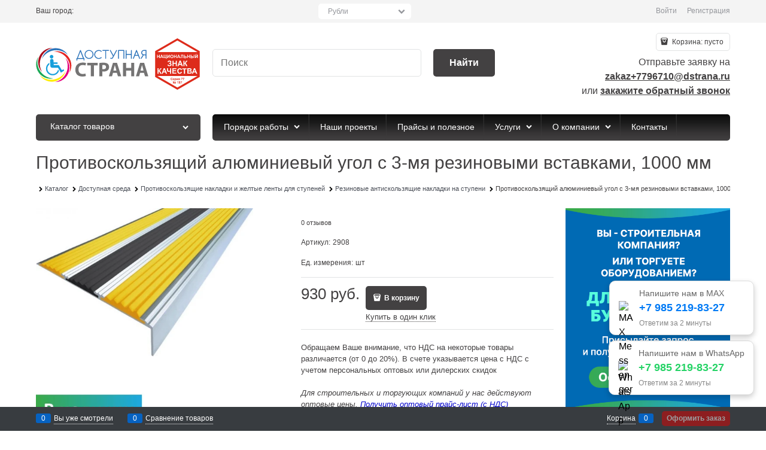

--- FILE ---
content_type: text/html; charset=utf-8
request_url: https://dostupnaya-strana.ru/products/protivoskolzyaschaya-aliuminievaya-nakladka-s-3-mya-rezinovymi-vstavkami-100-sm
body_size: 42195
content:

<!DOCTYPE html>
<html data-ng-strict-di data-ng-app="app" lang="ru" data-ng-controller="ProductCtrl as product" >
<head>
    
    
    <meta http-equiv="Content-Type" content="text/html; charset=utf-8" />
    <meta name="generator" content="AdVantShop.NET">
    <meta name="advid" content="51c03e36">
    <meta name="advtpl" content="_default">
    <meta name="format-detection" content="telePhone=no">
    <title>Противоскользящий алюминиевый угол с 3-мя резиновыми вставками, 1000 мм купить на сайте Доступная Страна</title>
    <base href="https://dostupnaya-strana.ru/" />
    <meta name="Description" content="Противоскользящий алюминиевый угол с 3-мя резиновыми вставками, 1000 мм купить на сайте ➡️ Dostupnaya-Strana.ru. Оформить заявку и получить бесплатную консультацию по телефону: 7 (800) 551 30-78" />
    <meta name="Keywords" content="Противоскользящий алюминиевый угол с 3-мя резиновыми вставками, 1000 мм" />
    
    <link rel="canonical" href="https://dostupnaya-strana.ru/products/protivoskolzyaschaya-aliuminievaya-nakladka-s-3-mya-rezinovymi-vstavkami-100-sm" />
    


    <script>

    
   !function(){"use strict";window.matchMedia("(max-width: 768px), (max-device-width: 768px)").addListener(function(e){!void(!0===e.matches?document.documentElement.classList.add('mobile-redirect-panel'):document.documentElement.classList.remove('mobile-redirect-panel'))})}();
    </script>
<meta property="og:site_name" content="Dostupnaya-Strana.ru" />
<meta property="og:title" content="Противоскользящий алюминиевый угол с 3-мя резиновыми вставками, 1000 мм купить на сайте Доступная Страна" />
<meta property="og:url" content="https://dostupnaya-strana.ru/products/protivoskolzyaschaya-aliuminievaya-nakladka-s-3-mya-rezinovymi-vstavkami-100-sm" />
<meta property="og:description" content="Противоскользящий алюминиевый угол с 3-мя резиновыми вставками, 1000 мм купить на сайте ➡️ Dostupnaya-Strana.ru. Оформить заявку и получить бесплатную консультацию по телефону: 7 (800) 551 30-78" />
<meta property="og:type" content="product" />
    <meta property="og:image" content="https://dostupnaya-strana.ru/pictures/product/middle/26647_middle.webp" />

<script type="text/javascript">window._ab_id_=164861</script> <script src="https://cdn.botfaqtor.ru/one.js"></script>
<link rel="preload" as="font" href="https://fonts.advstatic.ru/advantshopfonts/advantshopfonts.woff2" type="font/woff2" crossorigin>


    <style>
        /*fonts css*/
          @font-face{font-family:advantshopfonts;src:url('https://fonts.advstatic.ru/advantshopfonts/advantshopfonts.woff2') format('woff2');font-weight:normal;font-style:normal;font-display:swap}@font-face{font-family:AstakhovDished;src:url('https://fonts.advstatic.ru/AstakhovDished/AstakhovDished.woff2') format('woff2');font-weight:400;font-style:normal;font-stretch:normal;font-display:swap}@font-face{font-family:Dobrozrachniy;src:url('https://fonts.advstatic.ru/Dobrozrachniy/Dobrozrachniy-Regular.woff2') format('woff2');font-weight:400;font-style:normal;font-stretch:normal;font-display:swap}@font-face{font-family:'Fakedes Outline';src:url('https://fonts.advstatic.ru/Fakedes_Outline/FakedesOutline.woff2') format('woff2');font-weight:400;font-style:normal;font-stretch:normal;font-display:swap}@font-face{font-family:'Jazz Ball';src:url('https://fonts.advstatic.ru/JazzBall/JazzBall.woff2') format('woff2');font-weight:400;font-style:normal;font-stretch:normal;font-display:swap}@font-face{font-family:Krabuler;src:url('https://fonts.advstatic.ru/Krabuler/RFKrabuler-Regular.woff2') format('woff2');font-weight:400;font-style:normal;font-stretch:normal;font-display:swap}@font-face{font-family:'Kurica Lapoi 1.3';src:url('https://fonts.advstatic.ru/KuricaLapoi1.3/KuricaLapoi1.3.woff2') format('woff2');font-weight:400;font-style:normal;font-stretch:normal;font-display:swap}@font-face{font-family:Pelmeshka;src:url('https://fonts.advstatic.ru/Pelmeshka/Pelmeshka.woff2') format('woff2');font-weight:400;font-style:normal;font-stretch:normal;font-display:swap}@font-face{font-family:AstakhovDished;src:url('https://fonts.advstatic.ru/AstakhovDished/AstakhovDished.woff2') format('woff2');font-weight:400;font-style:normal;font-stretch:normal;font-display:swap}@font-face{font-family:Dobrozrachniy;src:url('https://fonts.advstatic.ru/Dobrozrachniy/Dobrozrachniy-Regular.woff2') format('woff2');font-weight:400;font-style:normal;font-stretch:normal;font-display:swap}@font-face{font-family:'Fakedes Outline';src:url('https://fonts.advstatic.ru/Fakedes_Outline/FakedesOutline.woff2') format('woff2');font-weight:400;font-style:normal;font-stretch:normal;font-display:swap}@font-face{font-family:'Jazz Ball';src:url('https://fonts.advstatic.ru/JazzBall/JazzBall.woff2') format('woff2');font-weight:400;font-style:normal;font-stretch:normal;font-display:swap}@font-face{font-family:Krabuler;src:url('https://fonts.advstatic.ru/Krabuler/RFKrabuler-Regular.woff2') format('woff2');font-weight:400;font-style:normal;font-stretch:normal;font-display:swap}@font-face{font-family:'Kurica Lapoi 1.3';src:url('https://fonts.advstatic.ru/KuricaLapoi1.3/KuricaLapoi1.3.woff2') format('woff2');font-weight:400;font-style:normal;font-stretch:normal;font-display:swap}@font-face{font-family:Pelmeshka;src:url('https://fonts.advstatic.ru/Pelmeshka/Pelmeshka.woff2') format('woff2');font-weight:400;font-style:normal;font-stretch:normal;font-display:swap}@font-face{font-family:Rubik;src:url('https://fonts.advstatic.ru/Rubik/Rubik-Regular.woff2') format('woff2');font-weight:normal;font-style:normal;font-display:swap}@font-face{font-family:'Bebas Neue';src:url('https://fonts.advstatic.ru/BebasNeue/BebasNeue.woff2') format('woff2');font-weight:normal;font-style:normal;font-display:swap}@font-face{font-family:TexGyreAdventor;src:url('https://fonts.advstatic.ru/TexGyreAdventor/TexGyreAdventor-Regular.woff2') format('woff2');font-weight:normal;font-style:normal;font-display:swap}@font-face{font-family:TexGyreAdventor;src:url('https://fonts.advstatic.ru/TexGyreAdventor/TexGyreAdventor-Bold.woff2') format('woff2');font-weight:bold;font-style:normal;font-display:swap}@font-face{font-family:HelveticaNeueCyr;src:url('https://fonts.advstatic.ru/HelveticaNeueCyr/HelveticaNeueCyr-Light.woff2') format('woff2');font-weight:300;font-style:normal;font-display:swap}@font-face{font-family:HelveticaNeueCyr;src:url('https://fonts.advstatic.ru/HelveticaNeueCyr/HelveticaNeueCyr.woff2') format('woff2');font-weight:normal;font-style:normal;font-display:swap}@font-face{font-family:HelveticaNeueCyr;src:url('https://fonts.advstatic.ru/HelveticaNeueCyr/HelveticaNeueCyr-Medium.woff2') format('woff2');font-weight:500;font-style:normal;font-display:swap}@font-face{font-family:HelveticaNeueCyr;src:url('https://fonts.advstatic.ru/HelveticaNeueCyr/HelveticaNeueCyr-Bold.woff2') format('woff2');font-weight:600;font-style:normal;font-display:swap}@font-face{font-family:MuseoSansCyrl;src:url('https://fonts.advstatic.ru/MuseoSansCyrl/MuseoSansCyrl.woff2') format('woff2');font-weight:normal;font-style:normal;font-display:swap}@font-face{font-family:Oswald;src:url('https://fonts.advstatic.ru/Oswald/Oswald-Bold.woff2') format('woff2');font-weight:bold;font-style:normal;font-display:swap}@font-face{font-family:Oswald;src:url('https://fonts.advstatic.ru/Oswald/Oswald-SemiBold.woff2') format('woff2');font-weight:600;font-style:normal;font-display:swap}@font-face{font-family:Oswald;src:url('https://fonts.advstatic.ru/Oswald/Oswald-Light.woff2') format('woff2');font-weight:300;font-style:normal;font-display:swap}@font-face{font-family:Oswald;src:url('https://fonts.advstatic.ru/Oswald/Oswald-Regular.woff2') format('woff2');font-weight:normal;font-style:normal;font-display:swap}@font-face{font-family:OpenSans;src:url('https://fonts.advstatic.ru/OpenSans/OpenSans-Regular.woff2') format('woff2');font-weight:400;font-display:swap}@font-face{font-family:OpenSans;src:url('https://fonts.advstatic.ru/OpenSans/OpenSans-Bold.woff2') format('woff2');font-weight:700;font-display:swap}@font-face{font-family:OpenSans;src:url('https://fonts.advstatic.ru/OpenSans/OpenSans-ExtraBold.woff2') format('woff2');font-weight:900;font-display:swap}@font-face{font-family:OpenSans;src:url('https://fonts.advstatic.ru/OpenSans/OpenSans-Light.woff2') format('woff2');font-weight:300;font-display:swap}@font-face{font-family:OpenSans;src:url('https://fonts.advstatic.ru/OpenSans/OpenSans-Italic.woff2') format('woff2');font-style:italic;font-display:swap}@font-face{font-family:OpenSans;src:url('https://fonts.advstatic.ru/OpenSans/OpenSans-SemiBold.woff2') format('woff2');font-weight:600;font-display:swap}@font-face{font-family:Roboto;src:url('https://fonts.advstatic.ru/Roboto/Roboto-Light.woff2') format('woff2');font-weight:300;font-style:normal;font-display:swap}@font-face{font-family:Roboto;src:url('https://fonts.advstatic.ru/Roboto/Roboto-Regular.woff2') format('woff2');font-weight:400;font-style:normal;font-display:swap}@font-face{font-family:Roboto;src:url('https://fonts.advstatic.ru/Roboto/Roboto-Medium.woff2') format('woff2');font-weight:500;font-style:normal;font-display:swap}@font-face{font-family:Roboto;src:url('https://fonts.advstatic.ru/Roboto/Roboto-Bold.woff2') format('woff2');font-weight:700;font-style:normal;font-display:swap}@font-face{font-family:GothamPro;src:url('https://fonts.advstatic.ru/GothamPro/GothamPro.woff2') format('woff2');font-weight:normal;font-style:normal;font-display:swap}@font-face{font-family:GothamPro;src:url('https://fonts.advstatic.ru/GothamPro/GothamPro-Bold.woff2') format('woff2');font-weight:bold;font-style:normal;font-display:swap}@font-face{font-family:GothamPro;src:url('https://fonts.advstatic.ru/GothamPro/GothamPro-Light.woff2') format('woff2');font-weight:300;font-style:normal;font-display:swap}@font-face{font-family:GothamPro;src:url('https://fonts.advstatic.ru/GothamPro/GothamPro-Medium.woff2') format('woff2');font-weight:500;font-style:normal;font-display:swap}@font-face{font-family:ClearSans;src:url('https://fonts.advstatic.ru/ClearSans/ClearSans-Light.woff2') format('woff2');font-weight:300;font-style:normal;font-stretch:normal;font-display:swap}@font-face{font-family:ClearSans;src:url('https://fonts.advstatic.ru/ClearSans/ClearSans-Regular.woff2') format('woff2');font-weight:400;font-style:normal;font-stretch:normal;font-display:swap}@font-face{font-family:ClearSans;src:url('https://fonts.advstatic.ru/ClearSans/ClearSans-Medium.woff2') format('woff2');font-weight:500;font-style:normal;font-stretch:normal;font-display:swap}@font-face{font-family:Circe;src:url('https://fonts.advstatic.ru/Circe/Circe.woff2') format('woff2');font-weight:400;font-style:normal;font-stretch:normal;font-display:swap}
    </style>






<style>
    /*critical css*/
    [ng\:cloak], [ng-cloak], [data-ng-cloak], [x-ng-cloak], .ng-cloak, .x-ng-cloak, .ng-hide:not(.ng-hide-animate) {display: none !important;}ng\:form {display: block;}.ng-animate-shim {visibility: hidden;}.ng-anchor {position: absolute;}.row{flex-direction:row;flex-wrap:wrap}.col-lg,.col-lg-1,.col-lg-10,.col-lg-11,.col-lg-12,.col-lg-2,.col-lg-3,.col-lg-4,.col-lg-5,.col-lg-7,.col-lg-8,.col-lg-9,.col-lg-offset-1,.col-lg-offset-10,.col-lg-offset-11,.col-lg-offset-12,.col-lg-offset-2,.col-lg-offset-3,.col-lg-offset-4,.col-lg-offset-5,.col-lg-offset-6,.col-lg-offset-7,.col-lg-offset-8,.col-lg-offset-9,.col-lg-slim,.col-md,.col-md-1,.col-md-10,.col-md-11,.col-md-12,.col-md-2,.col-md-3,.col-md-4,.col-md-5,.col-md-7,.col-md-8,.col-md-9,.col-md-offset-1,.col-md-offset-10,.col-md-offset-11,.col-md-offset-12,.col-md-offset-2,.col-md-offset-3,.col-md-offset-4,.col-md-offset-5,.col-md-offset-6,.col-md-offset-7,.col-md-offset-8,.col-md-offset-9,.col-md-slim,.col-sm,.col-sm-1,.col-sm-10,.col-sm-11,.col-sm-12,.col-sm-2,.col-sm-3,.col-sm-4,.col-sm-5,.col-sm-7,.col-sm-8,.col-sm-9,.col-sm-offset-1,.col-sm-offset-10,.col-sm-offset-11,.col-sm-offset-12,.col-sm-offset-2,.col-sm-offset-3,.col-sm-offset-4,.col-sm-offset-5,.col-sm-offset-6,.col-sm-offset-7,.col-sm-offset-8,.col-sm-offset-9,.col-sm-slim,.col-xs-1,.col-xs-10,.col-xs-11,.col-xs-2,.col-xs-4,.col-xs-7,.col-xs-8,.col-xs-offset-1,.col-xs-offset-10,.col-xs-offset-11,.col-xs-offset-12,.col-xs-offset-2,.col-xs-offset-3,.col-xs-offset-4,.col-xs-offset-5,.col-xs-offset-6,.col-xs-offset-7,.col-xs-offset-8,.col-xs-offset-9,.col-xs-slim{box-sizing:border-box;flex-grow:0;flex-shrink:0;padding-right:.625rem;padding-left:.625rem}.col-xs-slim{flex-basis:auto;max-width:none}.col-xs-1{flex-basis:8.3333333333%;max-width:8.3333333333%}.col-xs-2{flex-basis:16.6666666667%;max-width:16.6666666667%}.col-xs-4{flex-basis:33.3333333333%;max-width:33.3333333333%}.col-xs-7{flex-basis:58.3333333333%;max-width:58.3333333333%}.col-xs-8{flex-basis:66.6666666667%;max-width:66.6666666667%}.col-xs-10{flex-basis:83.3333333333%;max-width:83.3333333333%}.col-xs-11{flex-basis:91.6666666667%;max-width:91.6666666667%}@media screen and (min-width:48em){.col-sm{flex-grow:1;flex-basis:0;max-width:100%}.col-sm-slim{flex-shrink:0;flex-grow:0;flex-basis:auto;max-width:none}.col-sm-1{flex-basis:8.3333333333%;max-width:8.3333333333%}.col-sm-2{flex-basis:16.6666666667%;max-width:16.6666666667%}.col-sm-3{flex-basis:25%;max-width:25%}.col-sm-4{flex-basis:33.3333333333%;max-width:33.3333333333%}.col-sm-5{flex-basis:41.6666666667%;max-width:41.6666666667%}.col-sm-6{flex-basis:50%;max-width:50%}.col-sm-7{flex-basis:58.3333333333%;max-width:58.3333333333%}.col-sm-8{flex-basis:66.6666666667%;max-width:66.6666666667%}.col-sm-9{flex-basis:75%;max-width:75%}.col-sm-10{flex-basis:83.3333333333%;max-width:83.3333333333%}.col-sm-11{flex-basis:91.6666666667%;max-width:91.6666666667%}.col-sm-12{flex-basis:100%;max-width:100%}}@media screen and (min-width:62em){.col-md{flex-grow:1;flex-basis:0;max-width:100%}.col-md-slim{flex-shrink:0;flex-grow:0;flex-basis:auto;max-width:none}.col-md-1{flex-basis:8.3333333333%;max-width:8.3333333333%}.col-md-2{flex-basis:16.6666666667%;max-width:16.6666666667%}.col-md-3{flex-basis:25%;max-width:25%}.col-md-4{flex-basis:33.3333333333%;max-width:33.3333333333%}.col-md-5{flex-basis:41.6666666667%;max-width:41.6666666667%}.col-md-6{flex-basis:50%;max-width:50%}.col-md-7{flex-basis:58.3333333333%;max-width:58.3333333333%}.col-md-8{flex-basis:66.6666666667%;max-width:66.6666666667%}.col-md-9{flex-basis:75%;max-width:75%}.col-md-10{flex-basis:83.3333333333%;max-width:83.3333333333%}.col-md-11{flex-basis:91.6666666667%;max-width:91.6666666667%}.col-md-12{flex-basis:100%;max-width:100%}}@media screen and (min-width:75em){.col-lg{flex-grow:1;flex-basis:0;max-width:100%}.col-lg-slim{flex-shrink:0;flex-grow:0;flex-basis:auto;max-width:none}.col-lg-1{flex-basis:8.3333333333%;max-width:8.3333333333%}.col-lg-2{flex-basis:16.6666666667%;max-width:16.6666666667%}.col-lg-3{flex-basis:25%;max-width:25%}.col-lg-4{flex-basis:33.3333333333%;max-width:33.3333333333%}.col-lg-5{flex-basis:41.6666666667%;max-width:41.6666666667%}.col-lg-6{flex-basis:50%;max-width:50%}.col-lg-7{flex-basis:58.3333333333%;max-width:58.3333333333%}.col-lg-8{flex-basis:66.6666666667%;max-width:66.6666666667%}.col-lg-9{flex-basis:75%;max-width:75%}.col-lg-10{flex-basis:83.3333333333%;max-width:83.3333333333%}.col-lg-11{flex-basis:91.6666666667%;max-width:91.6666666667%}.col-lg-12{flex-basis:100%;max-width:100%}}.col-xs-offset-1{margin-left:8.3333333333%}.col-xs-offset-2{margin-left:16.6666666667%}.col-xs-offset-3{margin-left:25%}.col-xs-offset-4{margin-left:33.3333333333%}.col-xs-offset-5{margin-left:41.6666666667%}.col-xs-offset-6{margin-left:50%}.col-xs-offset-7{margin-left:58.3333333333%}.col-xs-offset-8{margin-left:66.6666666667%}.col-xs-offset-9{margin-left:75%}.col-xs-offset-10{margin-left:83.3333333333%}.col-xs-offset-11{margin-left:91.6666666667%}.col-xs-offset-12{margin-left:100%}@media screen and (min-width:48em){.col-sm-offset-1{margin-left:8.3333333333%}.col-sm-offset-2{margin-left:16.6666666667%}.col-sm-offset-3{margin-left:25%}.col-sm-offset-4{margin-left:33.3333333333%}.col-sm-offset-5{margin-left:41.6666666667%}.col-sm-offset-6{margin-left:50%}.col-sm-offset-7{margin-left:58.3333333333%}.col-sm-offset-8{margin-left:66.6666666667%}.col-sm-offset-9{margin-left:75%}.col-sm-offset-10{margin-left:83.3333333333%}.col-sm-offset-11{margin-left:91.6666666667%}.col-sm-offset-12{margin-left:100%}}@media screen and (min-width:62em){.col-md-offset-1{margin-left:8.3333333333%}.col-md-offset-2{margin-left:16.6666666667%}.col-md-offset-3{margin-left:25%}.col-md-offset-4{margin-left:33.3333333333%}.col-md-offset-5{margin-left:41.6666666667%}.col-md-offset-6{margin-left:50%}.col-md-offset-7{margin-left:58.3333333333%}.col-md-offset-8{margin-left:66.6666666667%}.col-md-offset-9{margin-left:75%}.col-md-offset-10{margin-left:83.3333333333%}.col-md-offset-11{margin-left:91.6666666667%}.col-md-offset-12{margin-left:100%}}@media screen and (min-width:75em){.col-lg-offset-1{margin-left:8.3333333333%}.col-lg-offset-2{margin-left:16.6666666667%}.col-lg-offset-3{margin-left:25%}.col-lg-offset-4{margin-left:33.3333333333%}.col-lg-offset-5{margin-left:41.6666666667%}.col-lg-offset-6{margin-left:50%}.col-lg-offset-7{margin-left:58.3333333333%}.col-lg-offset-8{margin-left:66.6666666667%}.col-lg-offset-9{margin-left:75%}.col-lg-offset-10{margin-left:83.3333333333%}.col-lg-offset-11{margin-left:91.6666666667%}.col-lg-offset-12{margin-left:100%}}.start-xs{justify-content:flex-start}@media screen and (min-width:48em){.start-sm{justify-content:flex-start}}@media screen and (min-width:62em){.start-md{justify-content:flex-start}}@media screen and (min-width:75em){.start-lg{justify-content:flex-start}}@media screen and (min-width:48em){.center-sm{justify-content:center}}@media screen and (min-width:62em){.center-md{justify-content:center}}@media screen and (min-width:75em){.center-lg{justify-content:center}}.end-xs{justify-content:flex-end}@media screen and (min-width:48em){.end-sm{justify-content:flex-end}}@media screen and (min-width:62em){.end-md{justify-content:flex-end}}@media screen and (min-width:75em){.end-lg{justify-content:flex-end}}.top-xs{align-items:flex-start}@media screen and (min-width:48em){.top-sm{align-items:flex-start}}@media screen and (min-width:62em){.top-md{align-items:flex-start}}@media screen and (min-width:75em){.top-lg{align-items:flex-start}}@media screen and (min-width:48em){.middle-sm{align-items:center}}@media screen and (min-width:62em){.middle-md{align-items:center}}@media screen and (min-width:75em){.middle-lg{align-items:center}}.baseline-xs{align-items:baseline}@media screen and (min-width:48em){.baseline-sm{align-items:baseline}}@media screen and (min-width:62em){.baseline-md{align-items:baseline}}@media screen and (min-width:75em){.baseline-lg{align-items:baseline}}.bottom-xs{align-items:flex-end}@media screen and (min-width:48em){.bottom-sm{align-items:flex-end}}@media screen and (min-width:62em){.bottom-md{align-items:flex-end}}@media screen and (min-width:75em){.bottom-lg{align-items:flex-end}}.around-xs{justify-content:space-around}@media screen and (min-width:48em){.around-sm{justify-content:space-around}}@media screen and (min-width:62em){.around-md{justify-content:space-around}}@media screen and (min-width:75em){.around-lg{justify-content:space-around}}@media screen and (min-width:48em){.between-sm{justify-content:space-between}}@media screen and (min-width:62em){.between-md{justify-content:space-between}}@media screen and (min-width:75em){.between-lg{justify-content:space-between}}.first-xs{order:-1}@media screen and (min-width:48em){.first-sm{order:-1}}@media screen and (min-width:62em){.first-md{order:-1}}@media screen and (min-width:75em){.first-lg{order:-1}}.last-xs{order:1}@media screen and (min-width:48em){.last-sm{order:1}}@media screen and (min-width:62em){.last-md{order:1}}@media screen and (min-width:75em){.last-lg{order:1}}.reverse-xs{flex-direction:row-reverse}@media screen and (min-width:48em){.reverse-sm{flex-direction:row-reverse}}@media screen and (min-width:62em){.reverse-md{flex-direction:row-reverse}}@media screen and (min-width:75em){.reverse-lg{flex-direction:row-reverse}}.clear-gap-xs{padding-left:0;padding-right:0}@media screen and (min-width:48em){.clear-gap-sm{padding-left:0;padding-right:0}}@media screen and (min-width:62em){.clear-gap-md{padding-left:0;padding-right:0}}@media screen and (min-width:75em){.clear-gap-lg{padding-left:0;padding-right:0}}.clear-gap-left-xs{padding-left:0}@media screen and (min-width:48em){.clear-gap-left-sm{padding-left:0}}@media screen and (min-width:62em){.clear-gap-left-md{padding-left:0}}@media screen and (min-width:75em){.clear-gap-left-lg{padding-left:0}}.clear-gap-right-xs{padding-right:0}@media screen and (min-width:48em){.clear-gap-right-sm{padding-right:0}}@media screen and (min-width:62em){.clear-gap-right-md{padding-right:0}}@media screen and (min-width:75em){.clear-gap-right-lg{padding-right:0}}.gap-xs{padding-left:.625rem;padding-right:.625rem}@media screen and (min-width:48em){.gap-sm{padding-left:.625rem;padding-right:.625rem}}@media screen and (min-width:62em){.gap-md{padding-left:.625rem;padding-right:.625rem}}@media screen and (min-width:75em){.gap-lg{padding-left:.625rem;padding-right:.625rem}}.nowrap-xs{flex-wrap:nowrap}@media screen and (min-width:48em){.nowrap-sm{flex-wrap:nowrap}}@media screen and (min-width:62em){.nowrap-md{flex-wrap:nowrap}}@media screen and (min-width:75em){.nowrap-lg{flex-wrap:nowrap}}.wrap-xs{flex-wrap:wrap}@media screen and (min-width:48em){.wrap-sm{flex-wrap:wrap}}@media screen and (min-width:62em){.wrap-md{flex-wrap:wrap}}@media screen and (min-width:75em){.wrap-lg{flex-wrap:wrap}}.g-xs{gap:5px}.g-sm{gap:10px}.g-md{gap:15px}.g-lg{gap:20px}.row-gap-xs{row-gap:5px}.row-gap-sm{row-gap:10px}.row-gap-md{row-gap:15px}.row-gap-lg{row-gap:20px}@media screen and (min-width:48em){.col-sm-6{flex-basis:50%;max-width:50%}}@media screen and (min-width:62em){.col-md-6{flex-basis:50%;max-width:50%}}@media screen and (min-width:75em){.col-lg-6{flex-basis:50%;max-width:50%}}html{line-height:1.15;text-size-adjust:100%;font-size:16px;overflow-y:scroll}h1{font-size:2em;margin:.67em 0;font-size:1.875rem;font-weight:400;margin:0 0 1.25rem;line-height:1.2}a{background-color:transparent;text-decoration:none}img{border-style:none;height:auto;width:auto;max-height:100%;max-width:100%}html *{max-height:999999px}p{padding:0;margin:0 0 1.0625rem}input[type=email],input[type=password],input[type=search],input[type=text]{box-sizing:border-box;border-radius:5px;border:1px solid #e2e3e4;vertical-align:middle;width:100%;appearance:none;box-shadow:none}.site-head-phone-col p{margin:0;padding:0}.toolbar-top-item a{color:#94969b}.toolbar-top-item a.link-dotted-invert{border-bottom-color:#94969b}@media only screen and (max-width:1340px){.recently-list{left:-50%;transform:none}.recently-list::after{margin:0;left:25%}}label{position:relative;display:inline-block}body,figure{margin:0}.products-view-picture-link img{white-space:normal}main{display:block}.container-fluid{box-sizing:border-box;margin-right:auto;margin-left:auto}.row{box-sizing:border-box;display:flex;flex-flow:wrap;margin-right:-.625rem;margin-left:-.625rem}.col-lg-6,.col-md-6,.col-sm-6{flex-grow:0}.col-lg-6,.col-md-6,.col-sm-6,.col-xs,.col-xs-12,.col-xs-3,.col-xs-5,.col-xs-6,.col-xs-9{box-sizing:border-box;flex-shrink:0;padding-right:.625rem;padding-left:.625rem}.col-xs-12,.col-xs-3,.col-xs-5,.col-xs-6,.col-xs-9{flex-grow:0}.col-xs{flex-grow:1;flex-basis:0;max-width:100%}.col-xs-3{flex-basis:25%;max-width:25%}.col-xs-5{flex-basis:41.6667%;max-width:41.6667%}.col-xs-6{flex-basis:50%;max-width:50%}.col-xs-9{flex-basis:75%;max-width:75%}.col-xs-12{flex-basis:100%;max-width:100%}@media screen and (min-width:48em){.col-sm-6{flex-basis:50%;max-width:50%}}@media screen and (min-width:62em){.col-md-6{flex-basis:50%;max-width:50%}}@media screen and (min-width:75em){.col-lg-6{flex-basis:50%;max-width:50%}}.center-xs{justify-content:center}.middle-xs{align-items:center}.between-xs{justify-content:space-between}.col-p-v{padding-top:.6rem;padding-bottom:.6rem}.container-fluid{padding-right:.625rem;padding-left:.625rem}button,input,textarea{line-height:1.15;margin:0}button,input{overflow:visible}button{text-transform:none}[type=button],[type=submit],button{appearance:button}[type=checkbox]{box-sizing:border-box;padding:0}[type=search]{appearance:textfield;outline-offset:-2px}[hidden]{display:none}:root{--viewport-width:calc(100vw - var(--scrollbar-width, 0px))}.container,body{position:relative}body{font-size:13px;font-family:Tahoma,"Helvetica Neue",Helvetica,Geneva,Arial,sans-serif;line-height:1.5}button,input,textarea{color:inherit;font:inherit}.container{max-width:73.75rem;min-width:60.625rem;margin:0 auto;z-index:30}.site-menu-row{border-radius:.3125rem}.site-body,.site-body-aside,.site-body-main,.site-footer,.site-head{position:relative}.site-head{z-index:31}.site-body,.site-body-main{z-index:15}.site-body-inner{border-radius:.3125rem}.site-footer{z-index:10}.stretch-container{display:flex;min-height:100vh;flex-direction:column}.stretch-middle{flex:1 0 auto}.footer-container{max-width:73.75rem;min-width:60.625rem}.buy-one-ckick-very-top{z-index:1050}.mobile-overlap{position:relative;z-index:2998}.btn-middle,.btn-small{font-weight:700;font-size:.75rem;padding:.75rem}.btn-small{padding:.59375rem .625rem}.btn,textarea{box-sizing:border-box;vertical-align:middle}.btn{display:inline-block;text-decoration:none;border-width:0;text-align:center;border-radius:.3125rem;line-height:1.3}.btn-expander{display:inline-flex;justify-content:center;gap:10px;width:100%}.btn[class*=" icon-"]::after{font-size:.875rem}.btn-link{border:0;background-color:transparent}.btn-big,.btn-xsmall{font-weight:700;font-size:1rem;padding:.8125rem}.btn-xsmall{font-size:.75rem;padding:.3125rem .5rem}.h2{font-size:1.375rem;font-weight:400;margin:0 0 1rem;line-height:1.2}[class*=" icon-"]::after,[class^=icon-]::after{font-family:advantshopfonts,sans-serif;font-style:normal;font-weight:400;speak:none;display:inline-block;text-decoration:inherit;width:1em;line-height:1;text-align:center;opacity:1;font-feature-settings:normal;font-variant:normal;text-transform:none}.icon-animate-spin-before::before{animation:2s linear 0s infinite normal none running spin;display:inline-block;text-shadow:none}.icon-down-open-after-abs::after,.icon-down-open-before::before{content:""}.icon-left-open-after::after{content:""}.icon-right-open-after::after,.icon-right-open-before::before{content:""}.icon-up-open-before::before{content:""}.icon-spinner-before::before{content:""}.icon-star-before::before{content:""}.icon-heart-after::after{content:""}.icon-bag-before::before{content:""}.icon-menu-after::after{content:""}.icon-search-before-abs::before,.icon-search-before::before{content:""}.icon-dot-3-before::before{content:""}.icon-cancel-after::after{content:""}.icon-vkontakte-before::before{content:""}.icon-bag-before::before,.icon-dot-3-before::before,.icon-down-open-before::before,.icon-right-open-before::before,.icon-search-before-abs::before,.icon-search-before::before,.icon-spinner-before::before,.icon-star-before::before,.icon-up-open-before::before,.icon-vkontakte-before::before{margin-right:.2em}.icon-cancel-after::after,.icon-down-open-after-abs::after,.icon-heart-after::after,.icon-left-open-after::after,.icon-menu-after::after,.icon-right-open-after::after{margin-left:.2em}.icon-down-open-after-abs::after,.icon-search-before-abs::before{position:absolute;top:50%;transform:translateY(-50%)}.icon-search-before-abs::before{left:0}.icon-down-open-after-abs::after{right:0}.icon-no-margin::before{margin:0}.custom-input-checkbox{flex-shrink:0;position:relative;top:2px;display:inline-block;width:12px;height:12px;margin:0 .5rem 0 0;box-shadow:#818181 0 0 .125rem;border-width:1px;border-style:solid;border-color:#818181 #818181 #2d2d2d;border-image:initial;background:linear-gradient(#fdfdfd,#f3f3f3 11%,#ebebeb 33%,#dcdcdc 44%,#e6e6e6 67%,#f0f0f0,#f6f6f6,#fff);border-radius:.1875rem}.custom-input-checkbox::after{content:"";position:absolute;width:.8125rem;height:.8125rem;background-repeat:no-repeat;left:.0625rem;top:-.125rem}.custom-input-native{opacity:0;position:absolute}textarea{border-radius:5px;border:1px solid #e2e3e4;width:100%;appearance:none;box-shadow:none;overflow:auto}.input-big{font-size:1rem;padding:.8125rem}.input-small,.textarea-small{font-size:.75rem;padding:.5625rem}.textarea-small{height:6rem}.block{margin:0 0 2.5rem}.block-head{margin:0 0 1.25rem}.block-content{margin:0;font-size:.8125rem}.block-exuding{border-radius:.3125rem;margin-bottom:1.0625rem}.block-exuding-row{padding:.9375rem;border-bottom:.0625rem solid #e9e9e9}.block-exuding-row:last-child{border-bottom-width:0}.form-field-input{display:block;font-size:.75rem}.form-field,.form-field-name-alt{margin-bottom:.3125rem;display:block}.form-field{margin-bottom:1.0625rem}.input-required{position:relative;display:inline-block}.input-required::after{content:"*";position:absolute;top:0;color:red;left:100%}.link-text-decoration-none{text-decoration:none}.link-dotted,.link-dotted-invert{text-decoration:none;border-bottom-style:dotted;border-bottom-width:1px}.link-dotted,.link-dotted-none{border-bottom-color:transparent}.social{border-radius:50%;height:30px;width:30px;display:inline-flex;justify-content:center;align-items:center;color:#fff;overflow:hidden;font-size:16px;margin:0 5px;text-decoration:none}.social::before{margin-right:0}.social:first-child{margin-left:0}.social--vkontakte{background-color:#3b4a5f}.social--vkontakte::before{width:auto}.site-head-search-input{margin-bottom:.5625rem;line-height:1}.site-head-phone-col{text-align:right}.site-head-phone{font-size:1.5rem;margin-bottom:3px;font-weight:700;line-height:1}.site-head-userid{font-size:.75rem}.site-head-logo-block{position:relative}.site-head-logo-link{display:block}.site-head-search-form{position:relative}.site-head-logo,.site-head-menu-col,.site-head-phone-col{margin-top:1.0625rem;margin-bottom:1.0625rem}.site-head-cart{margin-bottom:.4375rem}.site-head-search-btn,.site-head-search-input-wrap{position:relative}.site-head-search-btn .icon-search-block{display:none}.static-block-email-header{font-size:.75rem}.menu-dropdown{position:relative}.menu-dropdown-root{font-size:.875rem;padding:.375rem 1.25rem .5rem;position:relative;display:block;text-decoration:none;color:#fff;border-radius:.3125rem;z-index:100}.menu-dropdown-root::before{display:inline-block;vertical-align:middle;height:1.875rem;content:"";width:0}.menu-dropdown-root::after{margin-right:1.25rem;font-size:.625rem}.menu-dropdown-root-text{display:inline-block;vertical-align:middle}.menu-dropdown-list{padding:0;margin:0;display:block;list-style:none;border-radius:.3125rem;border-width:1px;border-style:solid;z-index:10;background:#fff}.menu-dropdown-item{font-size:.875rem;border-width:0 0 1px;border-style:solid;display:flex;flex-flow:wrap}.menu-dropdown-item:first-child .menu-dropdown-link-wrap{border-top-left-radius:.3125rem;border-top-right-radius:.3125rem}.menu-dropdown-item:last-child{border-bottom:0}.menu-dropdown-item--give-more-link{top:-1px;position:relative;padding-bottom:1px}.menu-dropdown-link-wrap{width:100%;position:relative;box-sizing:border-box}.menu-dropdown-link{text-decoration:none;position:relative;font-size:0;display:block}.menu-dropdown-link .menu-dropdown-link-text{font-size:.875rem;vertical-align:middle;display:inline-block;width:100%;box-sizing:border-box}.menu-dropdown-link::before{content:"";display:inline-block;vertical-align:middle;height:1.875rem;width:0}.menu-dropdown-compact .menu-dropdown-list{position:absolute;top:100%;left:0;right:0;visibility:hidden}.menu-dropdown-modern .menu-dropdown-link{padding:.4375rem 1.0625rem;text-decoration:none}.js-menu-dropdown-give-more-link{display:none;padding:0;margin:0;border-bottom:0!important}.menu-general-wrap{flex-wrap:nowrap}.menu-general{padding:0;margin:0;list-style:none;white-space:nowrap;font-size:0;line-height:0}.menu-general-item{position:relative;display:inline-block;background-color:transparent;white-space:normal;line-height:1;font-size:.75rem;vertical-align:top}.menu-general-item::before{position:absolute;content:"";width:.125rem;display:block;vertical-align:middle;top:0;right:0;bottom:0;margin-right:-1px;background:linear-gradient(rgba(57,57,57,.39),rgba(57,57,57,.33) 17%,rgba(57,57,57,.12) 61%,rgba(57,57,57,.01) 96%,rgba(255,255,255,.01),rgba(255,255,255,0))0 0/.0625rem 100%no-repeat border-box border-box,linear-gradient(rgba(255,255,255,.14),rgba(255,255,255,.02) 72%,rgba(255,255,255,0)) 1px 0/.0625rem 100%no-repeat border-box border-box}.menu-general-item:first-child{border-top-left-radius:.3125rem;border-bottom-left-radius:.3125rem}.menu-general-item:last-child{border-top-right-radius:.3125rem;border-bottom-right-radius:.3125rem}.menu-general-root-link{font-size:.875rem;padding:.375rem .9375rem .5rem;display:inline-block;text-decoration:none;line-height:1}.menu-general-root-link::before{display:inline-block;vertical-align:middle;height:1.875rem;content:"";width:0}.menu-general-root-link:first-child{border-top-left-radius:.3125rem}.menu-general-root-link:last-child{border-top-right-radius:.3125rem}.menu-general-tile{padding:.375rem .9375rem .5rem}.menu-general-tile::after{content:"";display:inline-block;vertical-align:middle;width:0;height:1.875rem}.menu-general-tile::before{display:none}.menu-general-root-link-text{display:inline-block;vertical-align:middle}.price{line-height:1;display:inline-block}.price-current{display:block}.price-currency{white-space:pre}.price-currency,.price-number{display:inline-block}.toolbar-top{position:relative;z-index:5;background-color:rgba(243,243,243,.9);line-height:1.625}.toolbar-top-item{padding:.5625rem 0 .625rem;margin:0 .625rem;font-size:.75rem;color:#94969b}.toolbar-top-link-alt{position:relative;margin:0 .4375rem;color:#94969b}.toolbar-bottom-links .toolbar-bottom-block:first-child,.toolbar-top-link-alt:first-child{margin-left:0}.toolbar-top-link-alt:last-child{margin-right:0}.site-footer-top-level-wrap{position:relative;z-index:10}.site-footer-top-level-inner{padding-top:3.125rem;padding-bottom:1.875rem}.footer-menu-link{vertical-align:middle}.footer-menu-head{font-size:1rem;margin:0 0 1.25rem}.footer-menu-list{padding:0;margin:0;list-style:none}.footer-menu-item{padding:0;margin:0 0 1.25rem;list-style:none;font-size:.75rem}.recently-list{padding:0;margin:0;display:none;list-style:none;min-width:21.875rem;position:absolute;left:50%;transform:translate(-50%);bottom:3.125rem;z-index:1;border-radius:.3125rem;box-shadow:rgba(0,0,0,.25)0 0 9px}.recently-list::before{content:"";display:inline-block;left:0;right:0;margin:0 auto;position:absolute;height:50px}.recently-list::after{bottom:-12.5px;background:#fff;box-shadow:rgba(0,0,0,.25)0 0 9px;width:25px;height:25px;transform:rotate(45deg);z-index:0}.recently-list::before{bottom:-25px;width:100%}@media only screen and (max-width:1340px){.recently-list{left:-50%;transform:none}.recently-list::after{margin:0;left:25%}}.recently-list__container{max-height:21.25rem;padding-top:12.5px;padding-bottom:12.5px;position:relative;z-index:1}.recently-product-image-block{text-align:center;padding-right:.9375rem}.recently-product-name{font-size:.875rem;margin-bottom:.625rem}.recently-product-additional-block{display:table;font-size:.6875rem}.recently-product-price{display:table-row}.recently-product-price-text,.recently-product-price-value{display:table-cell;vertical-align:middle}.recently-product-price-text{padding-right:.625rem}.toolbar-bottom{position:fixed;bottom:0;left:0;right:0;z-index:100;background-color:#383c40;height:2.5rem}.toolbar-bottom-block,.toolbar-bottom-slim{position:relative;display:inline-block;vertical-align:middle}.toolbar-bottom-block{font-size:.75rem;padding:.625rem 0;margin:0 .625rem}.toolbar-bottom-count{border-radius:.1875rem;padding:.125rem .3125rem;text-align:center;min-width:.9375rem;vertical-align:middle;position:absolute;background-color:#0662c1;line-height:1;top:50%;transform:translateY(-50%)}.toolbar-bottom-count-left{right:100%;margin-right:.3125rem}.toolbar-bottom-count-right{left:100%;margin-left:.3125rem}.toolbar-bottom-link{position:relative;display:inline-block;border-bottom-color:#fff;color:#fff}.toolbar-bottom-link-with-icon-left{margin-left:1.875rem}.toolbar-bottom-link-with-icon-right{margin-right:1.875rem}.toolbar-bottom-align-right{text-align:right}.toolbar-bottom-btn-confirm{color:#fff;background:#e20000}.toast-top-right{top:12px;right:12px}#toast-container{position:fixed;z-index:999999}.adv-modal-background{background:rgba(0,0,0,.5)}.adv-modal{z-index:999;align-items:center;justify-content:center;position:fixed;inset:0;white-space:nowrap;display:flex!important}.adv-modal .adv-modal-inner{position:relative;z-index:20;vertical-align:middle;text-align:left;white-space:normal;box-shadow:rgba(0,0,0,.5)0 0 15px;max-width:80vw;max-height:var(--min-full-height, 100vh);display:inline-flex;flex-direction:column}.adv-modal .modal-header{padding:10px;border-bottom-width:1px;border-bottom-style:solid;font-size:1.75rem;line-height:1}.adv-modal .modal-content{overflow:auto;padding:10px;vertical-align:middle}.adv-modal .adv-modal-close{position:absolute;top:0;right:0;display:block;overflow:hidden;border-bottom:0;font-size:0;z-index:1}.adv-close-outside{left:100%;margin-left:5px;top:0}.adv-modal .adv-modal-inner{border-radius:.3125rem;background-color:#fff}.adv-modal .modal-header{border-bottom-color:#ccc}.adv-modal .adv-modal-close{color:#fff;width:30px;height:30px}.adv-modal .adv-modal-close::after{font-size:30px;position:absolute;top:0;right:0;text-shadow:rgba(0,0,0,.5)0 0 9px}.ladda-button{position:relative}.ladda-button .ladda-spinner{position:absolute;z-index:2;display:inline-block;width:32px;top:50%;margin-top:0;opacity:0}.ladda-button .ladda-label{position:relative;z-index:3}.ladda-button[data-style=zoom-in]{overflow:hidden}.ladda-button[data-style=zoom-in] .ladda-label{position:relative;display:inline-block}.ladda-button[data-style=zoom-in] .ladda-spinner{left:50%;margin-left:-16px;transform:scale(.2)}.cart-mini,.cart-mini-main-link{display:inline-block;position:relative}.cart-mini{vertical-align:middle;font-size:.75rem}.cart-mini-main-link{padding:.3125rem .625rem .3125rem .375rem;text-decoration:none;z-index:20;border:1px solid #e2e3e4;border-radius:.3125rem}.cart-mini-main-link::before{font-size:.875rem}.compare-control{font-size:.75rem}.compare-checkbox~.custom-input-text .compare-text-not-added{display:inline}.compare-checkbox~.custom-input-text .compare-text-added{display:none}.harmonica{overflow:hidden;transform:translateZ(0)}.harmonica-tile-dots{z-index:20;position:relative}.harmonica-tile-inner{display:inline-block}.adv-popover{box-shadow:rgba(0,0,0,.25)0 0 9px;border-radius:.3125rem;top:0;left:0;background:#fff;z-index:700;position:absolute}.adv-popover-content{padding:14px}.adv-popover-tile{position:absolute;overflow:hidden}.adv-popover-tile__figure{display:inline-block;background-color:#fff;transform:rotate(45deg);position:relative;height:.625rem;width:.625rem;box-shadow:rgba(0,0,0,.25)0 0 9px}.adv-popover-position-top .adv-popover-tile{left:0;right:0;margin:0 auto;height:calc(-1px + .625rem);width:100%;text-align:center;top:100%}.adv-popover-position-top .adv-popover-tile__figure{top:-100%}.adv-popover-fixed{position:fixed}.spinbox-less,.spinbox-more{display:block;line-height:1;padding:.125rem .3125rem;background-color:transparent;border:0}.spinbox-input{appearance:textfield}.spinbox-input-wrap{padding-right:0}.spinbox-block{flex-wrap:nowrap}.scroll-to-top{position:fixed;left:0;display:none;height:100%;background:rgba(243,243,243,.9);width:40px;top:0;z-index:20}.scroll-to-top .to-top-icon{position:absolute;bottom:40px;height:40px;width:40px;text-align:center}.wishlist-control{font-size:.75rem}.wishlist-checkbox~.custom-input-text .wishlist-text-not-added{display:inline}.wishlist-checkbox~.custom-input-text .wishlist-text-added{display:none}.review-form-header{font-size:1rem;margin-bottom:1.5625rem;line-height:1}.review-shift-right{padding-right:.1875rem}.review-photos{display:flex;flex-flow:wrap;align-items:center;margin-left:-6px;margin-right:-6px}.clear::before{content:"";display:table}.clear::after{clear:both}.rel{position:relative}.big-z{z-index:100}.text-floating{overflow-wrap:break-word;word-break:keep-all;line-break:normal;hyphens:none}.text-static{overflow-wrap:normal;word-break:normal;line-break:auto;hyphens:manual}.text-align-left{text-align:left}.m-l-xs{margin-left:5px}.vertical-interval-xsmall{margin:.3125rem 0}.vertical-interval-middle{margin-top:.625rem;margin-bottom:.625rem}.block,.breadcrumbs__item::before{display:block}#theme-container{position:absolute;left:0;top:0;min-width:940px;width:100%;z-index:0}.theme-left,.theme-right{position:absolute;left:50%}.breadcrumbs{font-size:14px;padding-bottom:0}.breadcrumbs__inner{display:flex;align-content:center;flex-wrap:nowrap;overflow-x:auto;padding-bottom:.6667em;box-sizing:border-box;white-space:nowrap;line-height:1}.breadcrumbs--desktop{font-size:11px;margin-bottom:20px}.breadcrumbs--desktop .breadcrumbs__inner{scrollbar-width:thin;scrollbar-color:transparent transparent}.breadcrumbs--desktop .breadcrumbs__item{display:inline-block}.breadcrumbs--desktop .breadcrumbs__item::before{display:inline-block;font-size:9px;line-height:1;margin-right:0}.breadcrumbs__item{vertical-align:middle;display:flex;align-items:center;color:#000;margin-right:5px}.breadcrumbs__item:first-child::before{display:none}.carousel{position:relative;box-sizing:border-box;transform:translateZ(0)}.carousel-inner{overflow:hidden;position:relative}.carousel-list{white-space:nowrap;font-size:0;line-height:0;transform:translateZ(0);overflow:hidden}.carousel-item{backface-visibility:visible;transform:translateZ(0) scale(1)}.carousel-nav-next,.carousel-nav-prev{position:absolute;text-align:center;padding:0;margin:0;border:0;background:0 0;font-size:1rem}.carousel-nav-next::after,.carousel-nav-prev::after{margin:0}.carousel-nav-next:disabled,.carousel-nav-prev:disabled{display:none}.carousel-horizontal.carousel-wrap-nav-outside{margin-top:2rem}.carousel-horizontal .carousel-nav-prev{top:50%;transform:translateY(-50%);left:0}.carousel-horizontal .carousel-nav-next{top:50%;transform:translateY(-50%);right:0}.carousel-horizontal .carousel-nav-outside{position:absolute;bottom:100%;right:.625rem;white-space:nowrap}.carousel-horizontal .carousel-nav-outside .carousel-nav-next,.carousel-horizontal .carousel-nav-outside .carousel-nav-prev{position:relative;width:35px;left:auto;right:auto;top:auto;transform:translateY(0);display:inline-block;vertical-align:middle}.carousel-horizontal .carousel-nav-outside .carousel-nav-next:disabled,.carousel-horizontal .carousel-nav-outside .carousel-nav-prev:disabled{opacity:.3}.carousel-nav-not-show>.carousel-nav{display:none}.rating{display:inline-block;padding:0;margin:0;list-style:none;font-size:1.125rem;line-height:1;direction:rtl}.rating-item,.zoomer{display:inline-block;vertical-align:middle}.rating-item{padding:0;margin:0;color:#d1d1d1;line-height:1}.zoomer{position:relative}.zoomer-window{position:absolute;background-repeat:no-repeat;background-color:#fff;z-index:5}.zoomer-window-title{position:absolute;color:#fff;top:0;left:0;right:0;background:rgba(0,0,0,.5);text-align:center;white-space:normal;padding:.3125rem}.adv-modal .adv-modal-inner.buy-one-click-dialog,.buy-one-click-dialog{min-width:35vw;max-width:35vw}.buy-one-click-buttons{text-align:right;margin-top:.625rem}.gallery-block{padding-right:3.75rem}.gallery-picture-link{max-width:100%}.gallery-picture{text-align:center;white-space:nowrap;position:relative;display:flex;align-items:center;justify-content:center}.gallery-picture-obj{display:inline-block;vertical-align:middle}.details-additional-graphics{margin:2.5rem 2.5rem 1rem}.gallery-zoom{position:relative;padding-left:1.25rem;font-size:.6875rem}.gallery-photos-item{white-space:nowrap;border:1px solid transparent;border-radius:.3125rem;padding:.625rem;display:flex;position:relative;justify-content:center;align-items:center;margin:auto}.gallery-picture-labels{position:absolute;right:0;top:0;z-index:0}.gallery-photos-slider-list-vertical{height:100%}.details-block{margin-bottom:1.875rem;border-radius:.3125rem}.details-payment{border-style:solid;border-width:.0625rem 0;padding:7px 0}.details-payment .price{margin-bottom:.3125rem;display:block}.details-payment .price-current{font-size:1.625rem}.details-payment-block .btn,.details-payment-price{white-space:nowrap}.details-payment-item{padding-left:.625rem}.details-payment-inline{display:inline-block;margin-bottom:.3125rem;vertical-align:top}.availability{display:inline-block;vertical-align:middle;border-radius:.1875rem;color:#fff;padding:.3125rem;line-height:1}.available{background-color:#b1cd03}.details-payment-block{display:flex;flex-wrap:wrap}.details-payment-cell{margin-top:7px;margin-bottom:7px}.details-carousel-item-vertical{border:.0625rem solid transparent;vertical-align:middle;box-sizing:border-box;text-align:center;display:block}.modal .details-modal-preview{width:100%;height:calc(100% - 90px);display:inline-flex;flex-direction:column}.modal .details-modal-preview .modal-content{overflow-y:visible;position:relative;max-height:100%;flex-grow:1}.details-buy-one-click{line-height:1}.details-tabs{margin-top:.9375rem}.details-preview-block{font-size:0;line-height:0}.details-preview-block .zoomer-window-title{line-height:1;font-size:12px}.details-preview-block .zoomer-inner~.zoomer-window .zoomer-window-title{top:auto;bottom:0}.details-modal-preview-block{display:flex;flex-direction:row;height:100%}.details-modal-preview-cell{vertical-align:top}.details-modal-preview-cell-photo{width:100%;vertical-align:middle;align-self:center}.details-modal-carousel{padding:1.625rem 0;height:auto!important}.details-spinbox-block{width:5rem}.top-shipping-row{margin-bottom:5px}.details-param-name,.details-param-value{display:inline;font-size:.75rem}.details-photos__right{margin:0 10px}.details-row{margin-top:.9375rem}.details-row__amount-table{margin-top:20px;margin-bottom:20px}.products-view-block{font-size:.75rem;line-height:1.5;box-sizing:border-box;flex:0 0 auto}.products-view-item{box-sizing:border-box;display:flex;flex-flow:wrap;border-radius:.3125rem;position:relative}.products-view-pictures{box-sizing:border-box;text-align:center;position:relative;white-space:nowrap}.products-view-info{box-sizing:border-box;display:flex;flex-direction:column}.products-view{margin-bottom:1.875rem}.products-view .price-current{font-size:1.1875rem}.products-view-picture{display:inline-block;vertical-align:middle}.products-view-picture-link{display:flex;align-items:center;justify-content:center;position:relative}.products-view-quickview{display:none;opacity:.8}.products-view-meta{font-size:.6875rem;margin-bottom:2px}.products-view-meta-list{padding:0;margin:0;list-style:none;display:block}.products-view-meta-sku-review-count-wrap{width:100%;display:flex;overflow:hidden;flex-wrap:wrap}.products-view-meta-item{padding:0 .625rem;margin:0;border-style:solid;border-width:0 0 0 1px;display:inline-block;vertical-align:middle;box-sizing:border-box}.products-view-meta-item:first-child{padding-left:0;border-left:0}.products-view-price{text-align:left}.products-view-price .price{display:inline-block;vertical-align:middle}.products-view-rating{margin-top:.3125rem}.products-view-tile{margin-top:-.625rem;margin-left:-.625rem;margin-right:-.625rem}.products-view-tile .products-view-block{padding:.625rem}.products-view-tile .products-view-picture-link{width:100%}.products-view-tile .products-view-item{border-style:solid;border-width:1px;padding-bottom:.9375rem;white-space:normal;flex-direction:column;height:100%;padding-left:0!important}.products-view-tile .products-view-meta{text-align:center;color:#a5a8af}.products-view-tile .products-view-info{width:100%;flex-grow:1}.products-view-tile .products-view-name{margin:16px .625rem 0;text-align:center}.products-view-name-link{-webkit-line-clamp:var(--products-view-name-line-count, 3);-webkit-box-orient:vertical;overflow:hidden;display:-webkit-box}.products-view-tile .products-view-price{height:3.875rem;white-space:nowrap;padding:0 .3125rem .3125rem 0}.products-view-tile .products-view-price::before{content:"";display:inline-block;vertical-align:middle;height:100%;font-size:0;line-height:0}.products-view-tile .products-view-price-block{padding:.3125rem .625rem 0;box-sizing:border-box;display:flex;flex-wrap:wrap;justify-content:space-between;align-items:center}.products-view-tile .products-view-buttons-cell,.products-view-tile .products-view-price{display:inline-block;vertical-align:middle}.products-view-tile .products-view-buttons-cell{white-space:nowrap}.products-view-tile .products-view-buttons{padding-bottom:.3125rem}.products-view-tile .products-view-rating{text-align:center;margin-top:16px}.products-view-tile .products-view-footer-additional{border-width:1px 0 0;border-style:solid;margin-top:.625rem;padding:.9375rem .625rem 0;box-sizing:border-box}.products-view-tile .price-current{display:block}.products-view-tile .products-view-pictures{padding:1.5625rem .625rem 0;margin:0 auto;width:100%!important}.products-view-photos-count{width:1.25rem;color:#fff;position:absolute;text-align:center;line-height:1;padding:.125rem;border-radius:.125rem;box-sizing:border-box;font-size:.625rem;left:.625rem;bottom:0}.products-view-photos-count::before{content:"";display:block;position:absolute;width:50%;height:.1875rem;background:inherit;bottom:100%;left:50%;transform:translate(-50%);border-radius:.125rem .125rem 0 0}.product-view-carousel-list{padding:0;box-sizing:border-box;flex-wrap:nowrap;display:flex;overflow:hidden;visibility:hidden}.product-view-carousel-list .price-current{font-size:1.125rem}.product-view-carousel-list-horizontal{flex-direction:row}.carousel-initilized .product-view-carousel-list{visibility:visible;height:auto;flex-wrap:nowrap}.carousel-initilized.carousel-horizontal .product-view-carousel-list .products-view-block{flex-basis:auto;flex-grow:1}.tabs-headers{padding:0;margin:0;list-style:none}.tab-content{display:none}.tab-content-active{display:block}.tabs-header-item-link{display:block;line-height:1}.tabs-horizontal .tabs-header-item-link{font-size:1.375rem}.tabs-horizontal .tabs-header-item{padding:.9375rem 1.25rem;border:.0625rem solid transparent;border-radius:.3125rem;float:left;margin-right:10px}.tabs-horizontal .tabs-content{padding:.9375rem 1.25rem;font-size:.875rem}

    /*color scheme*/
    .cs-t-1{color:#434142}.mobile-version .cs-t-1--mobile{color:#434142}.cs-t-2{color:#434142}.mobile-version .cs-t-2--mobile{color:#434142}.cs-t-3{color:#434142}.mobile-version .cs-t-3--mobile{color:#434142}.cs-t-4{color:#434142}.mobile-version .cs-t-4--mobile{color:#434142}.cs-t-5{color:#434142}.mobile-version .cs-t-5--mobile{color:#434142}.cs-t-6{color:#434142}.mobile-version .cs-t-6--mobile{color:#434142}.cs-t-7{color:#bfc0c1}.mobile-version .cs-t-7--mobile{color:#bfc0c1}.cs-t-8{color:#fff}.mobile-version .cs-t-8--mobile{color:#fff}a,.link{color:#434142}a:hover,.link:hover{color:#434142}a:active,.link:active{color:#504e4f}.cs-l-1,.cs-l-d-1{color:#434142}.cs-l-1:hover,.cs-l-d-1:hover{color:#434142}.cs-l-1:active,.cs-l-d-1:active{color:#504e4f}.cs-l-1.cs-selected,.cs-l-d-1.cs-selected{color:#434142}.cs-l-d-1,.cs-l-ds-1{border-bottom-color:#434142}.cs-l-d-1:hover,.cs-l-ds-1:hover{border-bottom-color:#434142}.cs-l-d-1:active,.cs-l-ds-1:active{border-bottom-color:#504e4f}.cs-l-2,.cs-l-d-2{color:#434142}.cs-l-2:hover,.cs-l-d-2:hover{color:#434142}.cs-l-2:active,.cs-l-d-2:active{color:#363435}.cs-l-2.cs-selected,.cs-l-d-2.cs-selected{color:#434142}.cs-l-d-2,.cs-l-ds-2{border-bottom-color:#434142}.cs-l-d-2:hover,.cs-l-ds-2:hover{border-bottom-color:#434142}.cs-l-d-2:active,.cs-l-ds-2:active{border-bottom-color:#363435}.cs-l-3,.cs-l-d-3{color:#94969b}.cs-l-3:hover,.cs-l-d-3:hover{color:#434142}.cs-l-3:active,.cs-l-d-3:active{color:#363435}.cs-l-3.cs-selected,.cs-l-d-3.cs-selected{color:#434142}.cs-l-d-3,.cs-l-ds-3{border-bottom-color:#94969b}.cs-l-d-3:hover,.cs-l-ds-3:hover{border-bottom-color:#434142}.cs-l-d-3:active,.cs-l-ds-3:active{border-bottom-color:#363435}.cs-l-4,.cs-l-d-4{color:#fff}.cs-l-4:hover,.cs-l-d-4:hover{color:#fff}.cs-l-4:active,.cs-l-d-4:active{color:#fff}.cs-l-4.cs-selected,.cs-l-d-4.cs-selected{color:#fff}.cs-l-d-4,.cs-l-ds-4{border-bottom-color:#fff}.cs-l-d-4:hover,.cs-l-ds-4:hover{border-bottom-color:#fff}.cs-l-d-4:active,.cs-l-ds-4:active{border-bottom-color:#fff}.cs-l-d-4.cs-selected,.cs-l-ds-4.cs-selected{color:#fff}.cs-l-5,.cs-l-d-5{color:#434142}.cs-l-5:hover,.cs-l-d-5:hover{color:#504e4f}.cs-l-5:active,.cs-l-d-5:active{color:#363435}.cs-l-5.cs-selected,.cs-l-d-5.cs-selected{color:#504e4f}.cs-l-d-5,.cs-l-ds-5{border-bottom-color:#434142}.cs-l-d-5:hover,.cs-l-ds-5:hover{border-bottom-color:#504e4f}.cs-l-d-5:active,.cs-l-ds-5:active{border-bottom-color:#363435}.cs-l-6,.cs-l-d-6{color:#434142}.cs-l-6:hover,.cs-l-d-6:hover{color:#fff}.cs-l-6:active,.cs-l-d-6:active{color:#fff}.cs-l-6.cs-selected,.cs-l-d-6.cs-selected{color:#fff}.cs-l-d-6,.cs-l-ds-6{border-bottom-color:#434142}.cs-l-d-6:hover,.cs-l-ds-6:hover{border-bottom-color:#fff}.cs-l-d-6:active,.cs-l-ds-6:active{border-bottom-color:#fff}.cs-l-d-6.cs-selected,.cs-l-ds-6.cs-selected{color:#fff}.cs-l-7,.cs-l-d-7{color:#fff}.cs-l-7:hover,.cs-l-d-7:hover{color:#fff}.cs-l-7:active,.cs-l-d-7:active{color:#fff}.cs-l-7.cs-selected,.cs-l-d-7.cs-selected{color:#fff}.cs-l-d-7,.cs-l-ds-7{border-bottom-color:#fff}.cs-l-d-7:hover,.cs-l-ds-7:hover{border-bottom-color:#fff}.cs-l-d-7:active,.cs-l-ds-7:active{border-bottom-color:#fff}.cs-l-d-7.cs-selected,.cs-l-ds-7.cs-selected{color:#fff}.cs-bg-1{background-color:#434142}.cs-bg-i-1{background-color:#434142}.cs-bg-i-1:hover{background-color:#504e4f}.cs-bg-i-1:active{background-color:#363435}.cs-bg-i-1.cs-selected{background-color:#363435}.mobile-version .cs-bg-1--mobile{background-color:#434142}.mobile-version .cs-bg-i-1--mobile{background-color:#434142}.mobile-version .cs-bg-i-1--mobile:hover{background-color:#504e4f}.mobile-version .cs-bg-i-1--mobile:active{background-color:#363435}.mobile-version .cs-bg-i-1--mobile.cs-selected--mobile{background-color:#363435}.cs-bg-2{background-color:#434142}.cs-bg-i-2{background-color:#434142}.cs-bg-i-2:hover{background-color:#504e4f}.cs-bg-i-2:active{background-color:#363435}.cs-bg-i-2.cs-selected{background-color:#363435}.mobile-version .cs-bg-2--mobile{background-color:#434142}.mobile-version .cs-bg-i-2--mobile{background-color:#434142}.mobile-version .cs-bg-i-2--mobile:hover{background-color:#504e4f}.mobile-version .cs-bg-i-2--mobile:active{background-color:#363435}.mobile-version .cs-bg-i-2--mobile.cs-selected--mobile{background-color:#363435}.cs-bg-3{background-color:#f3f3f3}.cs-bg-i-3{background-color:#f3f3f3}.cs-bg-i-3:hover{background-color:hsl(0,0%,100.2941176471%)}.cs-bg-i-3:active{background-color:#e6e6e6}.cs-bg-i-3.cs-selected{background-color:#e6e6e6}.mobile-version .cs-bg-3--mobile{background-color:#f3f3f3}.mobile-version .cs-bg-i-3--mobile{background-color:#f3f3f3}.mobile-version .cs-bg-i-3--mobile:hover{background-color:hsl(0,0%,100.2941176471%)}.mobile-version .cs-bg-i-3--mobile:active{background-color:#e6e6e6}.mobile-version .cs-bg-i-3--mobile.cs-selected--mobile{background-color:#e6e6e6}.cs-bg-4{background-color:#f8f8f8}.cs-bg-i-4{background-color:#f8f8f8}.cs-bg-i-4:hover{background-color:hsl(0,0%,102.2549019608%)}.cs-bg-i-4:active{background-color:#ebebeb}.cs-bg-i-4.cs-selected{background-color:#ebebeb}.mobile-version .cs-bg-4--mobile{background-color:#f8f8f8}.mobile-version .cs-bg-i-4--mobile{background-color:#f8f8f8}.mobile-version .cs-bg-i-4--mobile:hover{background-color:hsl(0,0%,102.2549019608%)}.mobile-version .cs-bg-i-4--mobile:active{background-color:#ebebeb}.mobile-version .cs-bg-i-4--mobile.cs-selected--mobile{background-color:#ebebeb}.cs-bg-5{background-color:#504e4f}.cs-bg-i-5{background-color:#504e4f}.cs-bg-i-5:hover{background-color:#504e4f}.cs-bg-i-5:active{background-color:#434142}.cs-bg-i-5.cs-selected{background-color:#434142}.mobile-version .cs-bg-5--mobile{background-color:#504e4f}.mobile-version .cs-bg-i-5--mobile{background-color:#504e4f}.mobile-version .cs-bg-i-5--mobile:hover{background-color:#504e4f}.mobile-version .cs-bg-i-5--mobile:active{background-color:#434142}.mobile-version .cs-bg-i-5--mobile.cs-selected--mobile{background-color:#434142}.cs-bg-6{background-color:#434142}.cs-bg-i-6{background-color:#434142}.cs-bg-i-6:hover{background-color:#504e4f}.cs-bg-i-6:active{background-color:#363435}.cs-bg-i-6.cs-selected{background-color:#363435}.mobile-version .cs-bg-6--mobile{background-color:#434142}.mobile-version .cs-bg-i-6--mobile{background-color:#434142}.mobile-version .cs-bg-i-6--mobile:hover{background-color:#504e4f}.mobile-version .cs-bg-i-6--mobile:active{background-color:#363435}.mobile-version .cs-bg-i-6--mobile.cs-selected--mobile{background-color:#363435}.cs-bg-7{background-color:#fff}.cs-bg-i-7{background-color:#fff}.cs-bg-i-7:hover{background-color:#f2f2f2}.cs-bg-i-7:active{background-color:#f2f2f2}.cs-bg-i-7.cs-selected{background-color:#f2f2f2}.mobile-version .cs-bg-7--mobile{background-color:#fff}.mobile-version .cs-bg-i-7--mobile{background-color:#fff}.mobile-version .cs-bg-i-7--mobile:hover{background-color:#f2f2f2}.mobile-version .cs-bg-i-7--mobile:active{background-color:#f2f2f2}.mobile-version .cs-bg-i-7--mobile.cs-selected--mobile{background-color:#f2f2f2}.cs-bg-8{background-color:#94969b}.cs-bg-i-8{background-color:#94969b}.cs-bg-i-8:hover{background-color:#a1a3a7}.cs-bg-i-8:active{background-color:#87898f}.cs-bg-i-8.cs-selected{background-color:#87898f}.mobile-version .cs-bg-8--mobile{background-color:#94969b}.mobile-version .cs-bg-i-8--mobile{background-color:#94969b}.mobile-version .cs-bg-i-8--mobile:hover{background-color:#a1a3a7}.mobile-version .cs-bg-i-8--mobile:active{background-color:#87898f}.mobile-version .cs-bg-i-8--mobile.cs-selected--mobile{background-color:#87898f}.cs-bg-9{background-color:#fff}.cs-bg-i-9{background-color:#fff}.cs-bg-i-9:hover{background-color:#f2f2f2}.cs-bg-i-9:active{background-color:#f2f2f2}.cs-bg-i-9.cs-selected{background-color:#f2f2f2}.mobile-version .cs-bg-9--mobile{background-color:#fff}.mobile-version .cs-bg-i-9--mobile{background-color:#fff}.mobile-version .cs-bg-i-9--mobile:hover{background-color:#f2f2f2}.mobile-version .cs-bg-i-9--mobile:active{background-color:#f2f2f2}.mobile-version .cs-bg-i-9--mobile.cs-selected--mobile{background-color:#f2f2f2}.cs-bg-10{background-color:#434142}.cs-bg-i-10{background-color:#434142}.cs-bg-i-10:hover{background-color:#504e4f}.cs-bg-i-10:active{background-color:#363435}.cs-bg-i-10.cs-selected{background-color:#363435}.mobile-version .cs-bg-10--mobile{background-color:#434142}.mobile-version .cs-bg-i-10--mobile{background-color:#434142}.mobile-version .cs-bg-i-10--mobile:hover{background-color:#504e4f}.mobile-version .cs-bg-i-10--mobile:active{background-color:#363435}.mobile-version .cs-bg-i-10--mobile.cs-selected--mobile{background-color:#363435}.cs-bg-11{background-color:#fff}.cs-bg-i-11{background-color:#fff}.cs-bg-i-11:hover{background-color:#504e4f}.cs-bg-i-11:active{background-color:#363435}.cs-bg-i-11.cs-selected{background-color:#363435}.mobile-version .cs-bg-11--mobile{background-color:#fff}.mobile-version .cs-bg-i-11--mobile{background-color:#fff}.mobile-version .cs-bg-i-11--mobile:hover{background-color:#504e4f}.mobile-version .cs-bg-i-11--mobile:active{background-color:#363435}.mobile-version .cs-bg-i-11--mobile.cs-selected--mobile{background-color:#363435}.cs-g-1{background-image:linear-gradient(to bottom,#080808 0%,#101010 8%,#1b1b1b 31%,#373536 72%,#434142 100%)}.btn-add{color:#fff;background:#434142}.btn-add:hover{color:#fff;background:#504e4f}.btn-add:active{color:#fff;background:#363435}.btn-add:disabled,.btn-add.btn-disabled{color:#94969b;background:#e2e3e4}.btn-action{color:#fff;background:#434142}.btn-action:hover{color:#fff;background:#504e4f}.btn-action:active{color:#fff;background:#363435}.btn-action:disabled,.btn-action.btn-disabled{color:#94969b;background:#e2e3e4}.btn-buy{color:#fff;background:#434142}.btn-buy:hover{color:#fff;background:#504e4f}.btn-buy:active{color:#fff;background:#363435}.btn-buy:disabled,.btn-buy.btn-disabled{color:#94969b;background:#e2e3e4}.btn-confirm{color:#fff;background:#434142}.btn-confirm:hover{color:#fff;background:#504e4f}.btn-confirm:active{color:#fff;background:#363435}.btn-confirm:disabled,.btn-confirm.btn-disabled{color:#94969b;background:#e2e3e4}.btn-submit{color:#fff;background:#434142}.btn-submit:hover{color:#fff;background:#504e4f}.btn-submit:active{color:#fff;background:#363435}.btn-submit:disabled,.btn-submit.btn-disabled{color:#94969b;background:#e2e3e4}.cs-br-1{border-color:#e2e3e4 #e2e3e4 #e2e3e4 #e2e3e4 !important}.cs-br-2{border-color:#434142 #434142 #434142 #434142 !important}tr,td,th{border-color:#e2e3e4}select.cs-bg-2{color:#fff}.search-link:active,.search-link:hover{color:#fff}.storeclosed-top,.storeclosed-link{color:#fff}
</style>
<script src="https://dostupnaya-strana.ru/dist/entries/head.T3W65WSR.js"></script>


<!-- Top.Mail.Ru counter -->
<script type="text/javascript">
var _tmr = window._tmr || (window._tmr = []);
_tmr.push({id: "3301468", type: "pageView", start: (new Date()).getTime()});
(function (d, w, id) {
  if (d.getElementById(id)) return;
  var ts = d.createElement("script"); ts.type = "text/javascript"; ts.async = true; ts.id = id;
  ts.src = "https://top-fwz1.mail.ru/js/code.js";
  var f = function () {var s = d.getElementsByTagName("script")[0]; s.parentNode.insertBefore(ts, s);};
  if (w.opera == "[object Opera]") { d.addEventListener("DOMContentLoaded", f, false); } else { f(); }
})(document, window, "tmr-code");
</script>
<noscript><div><img src="https://top-fwz1.mail.ru/counter?id=3301468;js=na" style="position:absolute;left:-9999px;" alt="Top.Mail.Ru" /></div></noscript>
<!-- /Top.Mail.Ru counter --><script> window.vkPixelId = 3301468;</script><!-- Top.Mail.Ru counter -->
<script type="text/javascript">
var _tmr = window._tmr || (window._tmr = []);
_tmr.push({id: "3550491", type: "pageView", start: (new Date()).getTime()});
(function (d, w, id) {
  if (d.getElementById(id)) return;
  var ts = d.createElement("script"); ts.type = "text/javascript"; ts.async = true; ts.id = id;
  ts.src = "https://top-fwz1.mail.ru/js/code.js";
  var f = function () {var s = d.getElementsByTagName("script")[0]; s.parentNode.insertBefore(ts, s);};
  if (w.opera == "[object Opera]") { d.addEventListener("DOMContentLoaded", f, false); } else { f(); }
})(document, window, "tmr-code");
</script>
<noscript><div><img src="https://top-fwz1.mail.ru/counter?id=3550491;js=na" style="position:absolute;left:-9999px;" alt="Top.Mail.Ru" /></div></noscript>
<!-- /Top.Mail.Ru counter --> <script>window.vkPriceListId=41668;</script>



<link rel="stylesheet" type="text/css" href="/combine/all.css?r=4622C53CA289C5C6EFE4761CE6A13D0DAEEFCCE3" />

    <link rel="shortcut icon" type="image/png" href="https://dostupnaya-strana.ru/pictures/favicon_20180111103735.png" />

	<meta name="viewport" content="width=device-width, initial-scale=0, user-scalable=yes" />
    <script>
        window.v = '254809359';
    </script>
</head>
<body class="cs-t-1 text-floating toolbar-bottom-enabled">
    
    <div data-mask-config="{enablePhoneMask: true}"></div>
    <input type="password" name="disablingChromeAutoFill" autocomplete="new-password" hidden />
    <input name="__RequestVerificationToken" type="hidden" value="9Z5YABvvDCvIxlkb1BoaPp-FxqfrdgZp38mY-6t3iidt6eJ-vxj0UJzzvXRQCttR9v9MX7wnkF_Rz5azWbFYwn84uJY1" />
    
    <div hidden></div>
    
    
<div style='display:none !important;'><!-- Yandex.Metrika counter -->
<script type="text/javascript" >
   (function(m,e,t,r,i,k,a){m[i]=m[i]||function(){(m[i].a=m[i].a||[]).push(arguments)};
   m[i].l=1*new Date();k=e.createElement(t),a=e.getElementsByTagName(t)[0],k.async=1,k.src=r,a.parentNode.insertBefore(k,a)})
   (window, document, "script", "https://mc.yandex.ru/metrika/tag.js", "ym");

   ym(46770945, "init", {
        clickmap:true,
        trackLinks:true,
        accurateTrackBounce:true,
        webvisor:true,
        ecommerce:"dataLayer"
   });
</script>
<noscript><div><img src="https://mc.yandex.ru/watch/46770945" style="position:absolute; left:-9999px;" alt="" /></div></noscript>
<!-- /Yandex.Metrika counter -->

<script>
    window.roistatVisitCallback = function (visitId) {
  (function(w,d,u){
                var s=d.createElement('script');s.async=true;s.src=u+'?'+(Date.now()/60000|0);
                var h=d.getElementsByTagName('script')[0];h.parentNode.insertBefore(s,h);
        })(window,document,'https://cdn-ru.bitrix24.ru/b3342905/crm/site_button/loader_5_n3wt3p.js');   

    window.Bitrix24WidgetObject = window.Bitrix24WidgetObject || {};
        window.Bitrix24WidgetObject.handlers = {
            'form-init': function (form) {
                form.presets = {
                    'roistatID': visitId
                };
            }
        };
    }
</script></div>
<script type="text/javascript" src="modules/yametrika/content/scripts/tracking.js?v=13.03" async></script>
<div class='yacounterid' data-counterId='46770945'></div>
<div style='display:none!important;' data-yametrika-datacnt='dataLayer'></div>
<script> window.dataLayer = window.dataLayer || []; </script>
 

    
<div class="stretch-container">
    <header class="site-head">
        



<div class="toolbar-top">
    <div class="container container-fluid">
        <aside class="row between-xs">
                <div class="toolbar-top-item" data-popover-control data-popover-id="zonePopover" data-popover-trigger="null" data-popover-trigger-hide="null">
                    <span class="cs-t-3 zone-name">Ваш город:</span>
                    <a class="link-dotted-invert zone-dialog-trigger-link" href="javascript:void(0)" role="link" data-zone-dialog-trigger>
                        <span data-zone-current data-ng-bind="zone.City" data-start-val="{City: 'Москва'}"></span>
                    </a>
                </div>
                            <div class="toolbar-top-item curency-item" data-oc-lazy-load="[{files: ['https://dostupnaya-strana.ru/dist/entries/currency.BDGL6ETI.js']}]">
                    <span data-ng-controller="currencyController as curCtrl" class="top-panel-select text-static select-custom select-custom--slim icon-down-open-after-abs">
                        <select class="cs-bg-9" data-ng-change="curCtrl.changeCurrency(curCtrl.currency)" data-ng-init="curCtrl.currency = &#39;RUB&#39;" data-ng-model="curCtrl.currency" id="ddlCurrency" name="ddlCurrency"><option selected="selected" value="RUB">Рубли</option>
<option value="EUR">Евро</option>
<option value="USD">Доллары США</option>
<option value="BYN">Белорусский рубль</option>
<option value="KZT">Тенге</option>
</select>
                    </span>
                </div>
            <div class="toolbar-top-item">
                                    <a class="cs-l-3 toolbar-top-link-alt" href="https://dostupnaya-strana.ru/login">Войти</a>
                        <a class="cs-l-3 toolbar-top-link-alt" href="https://dostupnaya-strana.ru/registration">Регистрация</a>
                            </div>
        </aside>
    </div>
</div>

        
        <div class="container container-fluid site-head-inner">
    <div class="row middle-xs">
        <div class="col-xs-3 site-head-logo-block site-head-logo">
                    <a href="https://dostupnaya-strana.ru/" class="site-head-logo-link">
            <img src="https://dostupnaya-strana.ru/pictures/logo_20251113180930.svg" class="site-head-logo-picture"    id="logo" style="height: auto;width: 100%;"/>
        </a>

        </div>
        <div class="col-xs-5 site-head-menu-col">
            
            
<!--noindex-->
<div class=" search-block-topmenu">
    <form name="searchHeaderForm" class="row site-head-search-form" novalidate="novalidate" data-ng-controller="SearchBlockCtrl as searchBlock" data-ng-init="searchBlock.url='/search'">
        <div class="col-xs-9 site-head-search-input-wrap" data-ng-init="searchBlock.form = searchHeaderForm">
            <div class="site-head-site-head-search"
                 data-autocompleter
                 data-field="Name"
                 data-link-all="search"
                 data-apply-fn="searchBlock.aSubmut(value, obj)"
                 data-template-path="scripts/_common/autocompleter/templates/categoriesProducts.html"
                 data-request-url="search/autocomplete">
                <input class="input-big site-head-search-input"
                       data-autocompleter-input
                       type="search"
                       autocomplete="off"
                       placeholder="Поиск"
                       name="q"
                       data-default-button="#searchHeaderSubmit"
                       data-ng-model="searchBlock.search" />
            </div>
        </div>
        <div class="col-xs-3 site-head-search-btn-wrap">
            <div class="site-head-search-col">
                <a href="javascript:void(0)" aria-label="Найти" class="btn btn-submit btn-big btn-expander site-head-search-btn" id="searchHeaderSubmit" data-ng-click="searchBlock.submit(searchBlock.search, false)">
                    <span class="icon-search-block icon-search-before cs-t-1"></span>
                    <span class="site-head-search-btn-text">Найти</span>
                </a>
            </div>
        </div>
    </form>
</div>
<!--/noindex-->            
        </div>
        <div class="col-xs site-head-phone-col">
            
            <div class="site-head-cart">
    
    <div class="cart-mini" data-cart-mini>
        <a data-cart-mini-trigger href="/cart" class="cs-l-2 cs-bg-9 cart-mini-main-link icon-bag-before">
           <span class="cart-mini-main-text"> Корзина:</span> <span data-cart-count data-type="count" data-ng-bind-html="cartCount.getValue()"> пусто</span>
        </a>
        <div data-cart-mini-list data-cart-data="cartMini.cartData"></div>
    </div>
</div>

            <div class="cs-t-1 site-head-phone" data-zone-current data-ng-bind-html="zone.Phone" data-start-val="{Phone: '&lt;a href=&quot;tel:+78002001380&quot;>8 800 200 13 80&lt;/a>'}"><a href="tel:+78002001380">8 800 200 13 80</a></div>
                <div class="static-block static-block-email-header">
        <p><span style="font-size:16px;">Отправьте <span style="font-size:16px;">заявку </span><span style="font-size:16px;"></span><span style="font-size: 16px;">на</span><br />
 <u><strong><a href="mailto:zakaz+7796710@dstrana.ru">zakaz+7796710@dstrana.ru</a></strong></u></span></p>

<p><span style="font-size:16px;">или <strong><u><a href="https://dostupnaya-strana.ru/categories/forma-obratnyi-zvonok" target="_blank">закажите обратный звонок</a></u></strong></span></p>

<p><span style="font-size:18px;"></span></p>

    </div>

        </div>
    </div>
</div>

    </header>
    <main class="stretch-middle site-body">
        <div class="container container-fluid site-body-inner js-site-body-inner cs-bg-7">
            
    <div class="row rel big-z menu-block">
        <div class="col-xs-3 col-p-v site-body-aside">
            
<nav class="menu-dropdown menu-dropdown-modern  menu-dropdown-compact" data-root-menu>
    <!--''||.icon-down-open-after-abs-->

        <a class="menu-dropdown-root cs-bg-2 icon-down-open-after-abs" href="https://dostupnaya-strana.ru/catalog">
            <span class="menu-dropdown-root-text">Каталог товаров</span>
        </a>
            
        <style>
                .menu-dropdown-classic .menu-dropdown-sub-columns-item, .menu-dropdown-modern .menu-dropdown-sub-columns-item  {
                    grid-template-columns: repeat(var(--dropdownSubCountColsProductsInRow, 4), 1fr);
                }
        </style>
        <div class="cs-br-1 menu-dropdown-list" data-submenu-container="{'type': 'modern', limitedView: false, limitedViewOffsetBottom: ['.toolbar-bottom']}">
                <div class="menu-dropdown-item cs-br-1 submenu-modern parent" data-submenu-parent>
                        <div class="menu-dropdown-sub ng-hide" data-ng-show="submenu.isSubmenuVisible" data-submenu
                            style='--dropdownSubCountColsProductsInRow:2'>

                            <div class="menu-dropdown-sub-inner cs-bg-7">
                                <div class="menu-dropdown-sub-columns">
                                    

<div class="menu-dropdown-sub-columns-item menu-dropdown-sub-columns-item-category">
                <div class="menu-dropdown-sub-block menu-dropdown-sub-block-cats-only">
            <div class="menu-dropdown-sub-category">
                <div class="menu-dropdown-sub-childs">
                    <a class="menu-dropdown-sub-link" href="https://dostupnaya-strana.ru/categories/gotovye-planirovochnye-resheniya">
                        <span class="menu-dropdown-sub-category-text">
                            Готовые планировочные решения для санузлов и душевых
                        </span>
                    </a>
                </div>
            </div>
            <div class="menu-dropdown-sub-category">
                <div class="menu-dropdown-sub-childs">
                    <a class="menu-dropdown-sub-link" href="https://dostupnaya-strana.ru/categories/proektirovanie-sanuzlov-po-normam">
                        <span class="menu-dropdown-sub-category-text">
                            Бесплатный проект санузла по нормам
                        </span>
                    </a>
                </div>
            </div>
            <div class="menu-dropdown-sub-category">
                <div class="menu-dropdown-sub-childs">
                    <a class="menu-dropdown-sub-link" href="https://dostupnaya-strana.ru/categories/gotovye-skhemy-i-chertezhi-dlya-razmescheniya-tnu">
                        <span class="menu-dropdown-sub-category-text">
                            Готовые схемы и чертежи для размещения ТНУ
                        </span>
                    </a>
                </div>
            </div>
            <div class="menu-dropdown-sub-category">
                <div class="menu-dropdown-sub-childs">
                    <a class="menu-dropdown-sub-link" href="https://dostupnaya-strana.ru/categories/gotovye-skhemy-i-chertezhi-dlya-razmescheniya-taktilno-vizualnykh-i-vizualnykh-tablichek-vyvesok-i-drugogo-oborudovaniya-dlya-orientirovaniya">
                        <span class="menu-dropdown-sub-category-text">
                            Размещения оборудования для ориентирования
                        </span>
                    </a>
                </div>
            </div>
            <div class="menu-dropdown-sub-category">
                <div class="menu-dropdown-sub-childs">
                    <a class="menu-dropdown-sub-link" href="https://dostupnaya-strana.ru/categories/gotovye-skhemy-i-chertezhi-dlya-razmescheniya-sistem-vyzova">
                        <span class="menu-dropdown-sub-category-text">
                            Готовые схемы и чертежи для размещения систем вызова
                        </span>
                    </a>
                </div>
            </div>
            <div class="menu-dropdown-sub-category">
                <div class="menu-dropdown-sub-childs">
                    <a class="menu-dropdown-sub-link" href="https://dostupnaya-strana.ru/categories/gotovye-resheniya-dlya-proektirovaniya-pandusov">
                        <span class="menu-dropdown-sub-category-text">
                            Готовые схемы/чертежи для проектирования пандусов
                        </span>
                    </a>
                </div>
            </div>
            <div class="menu-dropdown-sub-category">
                <div class="menu-dropdown-sub-childs">
                    <a class="menu-dropdown-sub-link" href="https://dostupnaya-strana.ru/categories/chertezhy-v-formate-dwg">
                        <span class="menu-dropdown-sub-category-text">
                            Чертежи оборудования в формате DWG и PDF
                        </span>
                    </a>
                </div>
            </div>
            <div class="menu-dropdown-sub-category">
                <div class="menu-dropdown-sub-childs">
                    <a class="menu-dropdown-sub-link" href="https://dostupnaya-strana.ru/categories/3d-modeli-oborudovaniya-dlya-revit">
                        <span class="menu-dropdown-sub-category-text">
                            3D-модели оборудования для Autodesk Revit
                        </span>
                    </a>
                </div>
            </div>
            <div class="menu-dropdown-sub-category">
                <div class="menu-dropdown-sub-childs">
                    <a class="menu-dropdown-sub-link" href="https://dostupnaya-strana.ru/categories/specifikacii-oborudovaniya">
                        <span class="menu-dropdown-sub-category-text">
                            Спецификации оборудования по доступной среде
                        </span>
                    </a>
                </div>
            </div>
            <div class="menu-dropdown-sub-category">
                <div class="menu-dropdown-sub-childs">
                    <a class="menu-dropdown-sub-link" href="https://dostupnaya-strana.ru/categories/metodicheskie-posobiya">
                        <span class="menu-dropdown-sub-category-text">
                            Методические пособия
                        </span>
                    </a>
                </div>
            </div>
                </div>
                <!--index:9-->
                <div class="menu-dropdown-sub-block menu-dropdown-sub-block-cats-only">
            <div class="menu-dropdown-sub-category">
                <div class="menu-dropdown-sub-childs">
                    <a class="menu-dropdown-sub-link" href="https://dostupnaya-strana.ru/categories/poleznoe-normativy-instruktsii-pamyatki">
                        <span class="menu-dropdown-sub-category-text">
                            Полезные материалы: нормативы, инструкции, памятки.
                        </span>
                    </a>
                </div>
            </div>
                </div>
                <!--index:10-->

</div >

                                    
                                </div>
                            </div>
                        </div>
                    <div class="menu-dropdown-link-wrap cs-bg-i-7 icon-right-open-after-abs"
                        
                        >

                        <a class="menu-dropdown-link" href="https://dostupnaya-strana.ru/categories/biblioteka-proektirovschika" >
                            <span class="menu-dropdown-link-text text-floating">
                                Библиотека проектировщика
                            </span>
                        </a>
                    </div>
                </div>
                <div class="menu-dropdown-item cs-br-1 submenu-modern parent" data-submenu-parent>
                        <div class="menu-dropdown-sub ng-hide" data-ng-show="submenu.isSubmenuVisible" data-submenu
                            style='--dropdownSubCountColsProductsInRow:2'>

                            <div class="menu-dropdown-sub-inner cs-bg-7">
                                <div class="menu-dropdown-sub-columns">
                                    

<div class="menu-dropdown-sub-columns-item menu-dropdown-sub-columns-item-category">
                <div class="menu-dropdown-sub-block menu-dropdown-sub-block-cats-only">
            <div class="menu-dropdown-sub-category">
                <div class="menu-dropdown-sub-childs">
                    <a class="menu-dropdown-sub-link" href="https://dostupnaya-strana.ru/categories/gotovye-resheniya-dlya-adaptatsii">
                        <span class="menu-dropdown-sub-category-text">
                            Готовые решения для адаптации по Доступной среде
                        </span>
                    </a>
                </div>
            </div>
            <div class="menu-dropdown-sub-category">
                <div class="menu-dropdown-sub-childs">
                    <a class="menu-dropdown-sub-link" href="https://dostupnaya-strana.ru/categories/oborudovanie-dlya-sanuzla">
                        <span class="menu-dropdown-sub-category-text">
                            Оборудование для санузла
                        </span>
                    </a>
                </div>
            </div>
            <div class="menu-dropdown-sub-category">
                <div class="menu-dropdown-sub-childs">
                    <a class="menu-dropdown-sub-link" href="https://dostupnaya-strana.ru/categories/poruchni-dlya-invalidov">
                        <span class="menu-dropdown-sub-category-text">
                            Поручни для инвалидов
                        </span>
                    </a>
                </div>
            </div>
            <div class="menu-dropdown-sub-category">
                <div class="menu-dropdown-sub-childs">
                    <a class="menu-dropdown-sub-link" href="https://dostupnaya-strana.ru/categories/taktilnaya-produktsiya">
                        <span class="menu-dropdown-sub-category-text">
                            Тактильная продукция
                        </span>
                    </a>
                </div>
            </div>
            <div class="menu-dropdown-sub-category">
                <div class="menu-dropdown-sub-childs">
                    <a class="menu-dropdown-sub-link" href="https://dostupnaya-strana.ru/categories/knopka-vyzova-dlya-invalidov">
                        <span class="menu-dropdown-sub-category-text">
                            Кнопка вызова персонала для инвалидов
                        </span>
                    </a>
                </div>
            </div>
            <div class="menu-dropdown-sub-category">
                <div class="menu-dropdown-sub-childs">
                    <a class="menu-dropdown-sub-link" href="https://dostupnaya-strana.ru/categories/stroki-mayaki-tablo">
                        <span class="menu-dropdown-sub-category-text">
                            Строки, маяки, табло
                        </span>
                    </a>
                </div>
            </div>
            <div class="menu-dropdown-sub-category">
                <div class="menu-dropdown-sub-childs">
                    <a class="menu-dropdown-sub-link" href="https://dostupnaya-strana.ru/categories/podemniki-dlya-invalidov">
                        <span class="menu-dropdown-sub-category-text">
                            Подъемник для инвалидов
                        </span>
                    </a>
                </div>
            </div>
            <div class="menu-dropdown-sub-category">
                <div class="menu-dropdown-sub-childs">
                    <a class="menu-dropdown-sub-link" href="https://dostupnaya-strana.ru/categories/taktilnye-nazemnye-ukazateli-i-razmetka">
                        <span class="menu-dropdown-sub-category-text">
                            Противоскользящие накладки и желтые ленты для ступеней
                        </span>
                    </a>
                </div>
            </div>
            <div class="menu-dropdown-sub-category">
                <div class="menu-dropdown-sub-childs">
                    <a class="menu-dropdown-sub-link" href="https://dostupnaya-strana.ru/categories/pandusy-dlya-invalidov">
                        <span class="menu-dropdown-sub-category-text">
                            Пандусы
                        </span>
                    </a>
                </div>
            </div>
            <div class="menu-dropdown-sub-category">
                <div class="menu-dropdown-sub-childs">
                    <a class="menu-dropdown-sub-link" href="https://dostupnaya-strana.ru/categories/evakuatsionnyi-lestnichnyi-stul">
                        <span class="menu-dropdown-sub-category-text">
                            Эвакуационный лестничный стул
                        </span>
                    </a>
                </div>
            </div>
                </div>
                <!--index:9-->
                <div class="menu-dropdown-sub-block menu-dropdown-sub-block-cats-only">
            <div class="menu-dropdown-sub-category">
                <div class="menu-dropdown-sub-childs">
                    <a class="menu-dropdown-sub-link" href="https://dostupnaya-strana.ru/categories/informatsionnye-terminaly">
                        <span class="menu-dropdown-sub-category-text">
                            Информационные терминалы
                        </span>
                    </a>
                </div>
            </div>
            <div class="menu-dropdown-sub-category">
                <div class="menu-dropdown-sub-childs">
                    <a class="menu-dropdown-sub-link" href="https://dostupnaya-strana.ru/categories/induktsionnye-sistemy">
                        <span class="menu-dropdown-sub-category-text">
                            Индукционные системы
                        </span>
                    </a>
                </div>
            </div>
            <div class="menu-dropdown-sub-category">
                <div class="menu-dropdown-sub-childs">
                    <a class="menu-dropdown-sub-link" href="https://dostupnaya-strana.ru/categories/dvernye-ruchki-dlya-invalidov">
                        <span class="menu-dropdown-sub-category-text">
                            Дверные ручки
                        </span>
                    </a>
                </div>
            </div>
            <div class="menu-dropdown-sub-category">
                <div class="menu-dropdown-sub-childs">
                    <a class="menu-dropdown-sub-link" href="https://dostupnaya-strana.ru/categories/sistemy-subtitrirovaniya">
                        <span class="menu-dropdown-sub-category-text">
                            Системы субтитрирования
                        </span>
                    </a>
                </div>
            </div>
            <div class="menu-dropdown-sub-category">
                <div class="menu-dropdown-sub-childs">
                    <a class="menu-dropdown-sub-link" href="https://dostupnaya-strana.ru/categories/avtomaticheskoe-otkryvanie-dverey">
                        <span class="menu-dropdown-sub-category-text">
                            Доводчики
                        </span>
                    </a>
                </div>
            </div>
            <div class="menu-dropdown-sub-category">
                <div class="menu-dropdown-sub-childs">
                    <a class="menu-dropdown-sub-link" href="https://dostupnaya-strana.ru/categories/parkovka-dlya-invalidov">
                        <span class="menu-dropdown-sub-category-text">
                            Парковка для инвалидов - колясочников
                        </span>
                    </a>
                </div>
            </div>
                </div>
                <!--index:15-->

</div >

                                    
                                </div>
                            </div>
                        </div>
                    <div class="menu-dropdown-link-wrap cs-bg-i-7 icon-right-open-after-abs"
                        
                        >

                        <a class="menu-dropdown-link" href="https://dostupnaya-strana.ru/categories/dostupnaya-sreda" >
                            <span class="menu-dropdown-link-text text-floating">
                                Доступная среда
                            </span>
                        </a>
                    </div>
                </div>
                <div class="menu-dropdown-item cs-br-1 submenu-modern parent" data-submenu-parent>
                        <div class="menu-dropdown-sub ng-hide" data-ng-show="submenu.isSubmenuVisible" data-submenu
                            style='--dropdownSubCountColsProductsInRow:3'>

                            <div class="menu-dropdown-sub-inner cs-bg-7">
                                <div class="menu-dropdown-sub-columns">
                                    

<div class="menu-dropdown-sub-columns-item menu-dropdown-sub-columns-item-category">
                <div class="menu-dropdown-sub-block menu-dropdown-sub-block-cats-only">
            <div class="menu-dropdown-sub-category">
                <div class="menu-dropdown-sub-childs">
                    <a class="menu-dropdown-sub-link" href="https://dostupnaya-strana.ru/categories/sensornaya-komnata">
                        <span class="menu-dropdown-sub-category-text">
                            Сенсорная комната
                        </span>
                    </a>
                </div>
            </div>
            <div class="menu-dropdown-sub-category">
                <div class="menu-dropdown-sub-childs">
                    <a class="menu-dropdown-sub-link" href="https://dostupnaya-strana.ru/categories/interaktivnoe-oborudovanie">
                        <span class="menu-dropdown-sub-category-text">
                            Интерактивное оборудование
                        </span>
                    </a>
                </div>
            </div>
            <div class="menu-dropdown-sub-category">
                <div class="menu-dropdown-sub-childs">
                    <a class="menu-dropdown-sub-link" href="https://dostupnaya-strana.ru/categories/kabinet-logopeda">
                        <span class="menu-dropdown-sub-category-text">
                            Кабинет логопеда
                        </span>
                    </a>
                </div>
            </div>
            <div class="menu-dropdown-sub-category">
                <div class="menu-dropdown-sub-childs">
                    <a class="menu-dropdown-sub-link" href="https://dostupnaya-strana.ru/categories/kabinet-pedagoga-psikhologa">
                        <span class="menu-dropdown-sub-category-text">
                            Кабинет педагога-психолога
                        </span>
                    </a>
                </div>
            </div>
            <div class="menu-dropdown-sub-category">
                <div class="menu-dropdown-sub-childs">
                    <a class="menu-dropdown-sub-link" href="https://dostupnaya-strana.ru/categories/myagkie-moduli">
                        <span class="menu-dropdown-sub-category-text">
                            Мягкие модули для игровых комнат
                        </span>
                    </a>
                </div>
            </div>
            <div class="menu-dropdown-sub-category">
                <div class="menu-dropdown-sub-childs">
                    <a class="menu-dropdown-sub-link" href="https://dostupnaya-strana.ru/categories/metodicheskie-materialy">
                        <span class="menu-dropdown-sub-category-text">
                            Методические материалы
                        </span>
                    </a>
                </div>
            </div>
            <div class="menu-dropdown-sub-category">
                <div class="menu-dropdown-sub-childs">
                    <a class="menu-dropdown-sub-link" href="https://dostupnaya-strana.ru/categories/kabinet-lechebnoi-fizkultury">
                        <span class="menu-dropdown-sub-category-text">
                            Кабинет лечебной физкультуры (ЛФК)
                        </span>
                    </a>
                </div>
            </div>
            <div class="menu-dropdown-sub-category">
                <div class="menu-dropdown-sub-childs">
                    <a class="menu-dropdown-sub-link" href="https://dostupnaya-strana.ru/categories/adaptirovannye-igrovye-nabory">
                        <span class="menu-dropdown-sub-category-text">
                            Адаптированные игровые наборы для детей с ОВЗ
                        </span>
                    </a>
                </div>
            </div>
            <div class="menu-dropdown-sub-category">
                <div class="menu-dropdown-sub-childs">
                    <a class="menu-dropdown-sub-link" href="https://dostupnaya-strana.ru/categories/apparatno-programmnye-kompleksy-dlya-otsenki-i-korrektsii-zdorovya">
                        <span class="menu-dropdown-sub-category-text">
                            Аппаратно программные комплексы для оценки и коррекции здоровья
                        </span>
                    </a>
                </div>
            </div>
            <div class="menu-dropdown-sub-category">
                <div class="menu-dropdown-sub-childs">
                    <a class="menu-dropdown-sub-link" href="https://dostupnaya-strana.ru/categories/razvivaiuschee-igrovoe-oborudovanie">
                        <span class="menu-dropdown-sub-category-text">
                            Развивающее игровое оборудование
                        </span>
                    </a>
                </div>
            </div>
                </div>
                <!--index:9-->
                <div class="menu-dropdown-sub-block menu-dropdown-sub-block-cats-only">
            <div class="menu-dropdown-sub-category">
                <div class="menu-dropdown-sub-childs">
                    <a class="menu-dropdown-sub-link" href="https://dostupnaya-strana.ru/categories/osnashchenie-detskih-sadov">
                        <span class="menu-dropdown-sub-category-text">
                            Готовые решения для оснащения детских садов
                        </span>
                    </a>
                </div>
            </div>
            <div class="menu-dropdown-sub-category">
                <div class="menu-dropdown-sub-childs">
                    <a class="menu-dropdown-sub-link" href="https://dostupnaya-strana.ru/categories/kabinet-matematiki">
                        <span class="menu-dropdown-sub-category-text">
                            Математика и счет
                        </span>
                    </a>
                </div>
            </div>
            <div class="menu-dropdown-sub-category">
                <div class="menu-dropdown-sub-childs">
                    <a class="menu-dropdown-sub-link" href="https://dostupnaya-strana.ru/categories/regionalnyi-komponent">
                        <span class="menu-dropdown-sub-category-text">
                            Патриотический уголок
                        </span>
                    </a>
                </div>
            </div>
            <div class="menu-dropdown-sub-category">
                <div class="menu-dropdown-sub-childs">
                    <a class="menu-dropdown-sub-link" href="https://dostupnaya-strana.ru/categories/multistudiya">
                        <span class="menu-dropdown-sub-category-text">
                            Мультистудия
                        </span>
                    </a>
                </div>
            </div>
            <div class="menu-dropdown-sub-category">
                <div class="menu-dropdown-sub-childs">
                    <a class="menu-dropdown-sub-link" href="https://dostupnaya-strana.ru/categories/oborudovanie-dlya-kabineta-robototekhniki">
                        <span class="menu-dropdown-sub-category-text">
                            Оборудование для кабинета робототехники
                        </span>
                    </a>
                </div>
            </div>
            <div class="menu-dropdown-sub-category">
                <div class="menu-dropdown-sub-childs">
                    <a class="menu-dropdown-sub-link" href="https://dostupnaya-strana.ru/categories/kabinet-angliiskogo-yazyka">
                        <span class="menu-dropdown-sub-category-text">
                            Кабинет Английского языка
                        </span>
                    </a>
                </div>
            </div>
            <div class="menu-dropdown-sub-category">
                <div class="menu-dropdown-sub-childs">
                    <a class="menu-dropdown-sub-link" href="https://dostupnaya-strana.ru/categories/mebel-1">
                        <span class="menu-dropdown-sub-category-text">
                            Мебель
                        </span>
                    </a>
                </div>
            </div>
            <div class="menu-dropdown-sub-category">
                <div class="menu-dropdown-sub-childs">
                    <a class="menu-dropdown-sub-link" href="https://dostupnaya-strana.ru/categories/tekhnika-dlya-slaboslyshaschikh">
                        <span class="menu-dropdown-sub-category-text">
                            Техника для слабослышащих
                        </span>
                    </a>
                </div>
            </div>
            <div class="menu-dropdown-sub-category">
                <div class="menu-dropdown-sub-childs">
                    <a class="menu-dropdown-sub-link" href="https://dostupnaya-strana.ru/categories/tekhnika-dlya-slabovidyaschikh">
                        <span class="menu-dropdown-sub-category-text">
                            Техника для слабовидящих
                        </span>
                    </a>
                </div>
            </div>
            <div class="menu-dropdown-sub-category">
                <div class="menu-dropdown-sub-childs">
                    <a class="menu-dropdown-sub-link" href="https://dostupnaya-strana.ru/categories/tekhnika-dlya-liudei-s-narusheniyami-oda">
                        <span class="menu-dropdown-sub-category-text">
                            Техника для людей с нарушениями ОДА
                        </span>
                    </a>
                </div>
            </div>
                </div>
                <!--index:19-->
                <div class="menu-dropdown-sub-block menu-dropdown-sub-block-cats-only">
            <div class="menu-dropdown-sub-category">
                <div class="menu-dropdown-sub-childs">
                    <a class="menu-dropdown-sub-link" href="https://dostupnaya-strana.ru/categories/rabochee-mesto-dlya-invalidov">
                        <span class="menu-dropdown-sub-category-text">
                            Рабочие места для инвалидов и обучающихся с ОВЗ
                        </span>
                    </a>
                </div>
            </div>
            <div class="menu-dropdown-sub-category">
                <div class="menu-dropdown-sub-childs">
                    <a class="menu-dropdown-sub-link" href="https://dostupnaya-strana.ru/categories/tekhnika">
                        <span class="menu-dropdown-sub-category-text">
                            Техника
                        </span>
                    </a>
                </div>
            </div>
            <div class="menu-dropdown-sub-category">
                <div class="menu-dropdown-sub-childs">
                    <a class="menu-dropdown-sub-link" href="https://dostupnaya-strana.ru/categories/khity-prodazh-detskogo-oborudovaniya-inkliuzivnoe-oborudovanie">
                        <span class="menu-dropdown-sub-category-text">
                            Хиты продаж детского оборудования (Инклюзивное)
                        </span>
                    </a>
                </div>
            </div>
                </div>
                <!--index:22-->

</div >

                                    
                                </div>
                            </div>
                        </div>
                    <div class="menu-dropdown-link-wrap cs-bg-i-7 icon-right-open-after-abs"
                        
                        >

                        <a class="menu-dropdown-link" href="https://dostupnaya-strana.ru/categories/inkluzivnoe-obrazovanie" >
                            <span class="menu-dropdown-link-text text-floating">
                                Инклюзивное образование
                            </span>
                        </a>
                    </div>
                </div>
                <div class="menu-dropdown-item cs-br-1 submenu-modern parent" data-submenu-parent>
                        <div class="menu-dropdown-sub ng-hide" data-ng-show="submenu.isSubmenuVisible" data-submenu
                            style='--dropdownSubCountColsProductsInRow:2'>

                            <div class="menu-dropdown-sub-inner cs-bg-7">
                                <div class="menu-dropdown-sub-columns">
                                    

<div class="menu-dropdown-sub-columns-item menu-dropdown-sub-columns-item-category">
                <div class="menu-dropdown-sub-block menu-dropdown-sub-block-cats-only">
            <div class="menu-dropdown-sub-category">
                <div class="menu-dropdown-sub-childs">
                    <a class="menu-dropdown-sub-link" href="https://dostupnaya-strana.ru/categories/podborki-po-prikazam-o-reabilitatsii">
                        <span class="menu-dropdown-sub-category-text">
                            Подборки по приказам о реабилитации
                        </span>
                    </a>
                </div>
            </div>
            <div class="menu-dropdown-sub-category">
                <div class="menu-dropdown-sub-childs">
                    <a class="menu-dropdown-sub-link" href="https://dostupnaya-strana.ru/categories/zhilye-moduli">
                        <span class="menu-dropdown-sub-category-text">
                            Жилые модули
                        </span>
                    </a>
                </div>
            </div>
            <div class="menu-dropdown-sub-category">
                <div class="menu-dropdown-sub-childs">
                    <a class="menu-dropdown-sub-link" href="https://dostupnaya-strana.ru/categories/trenazhery-dlya-rabilitacii">
                        <span class="menu-dropdown-sub-category-text">
                            Тренажеры для реабилитации
                        </span>
                    </a>
                </div>
            </div>
            <div class="menu-dropdown-sub-category">
                <div class="menu-dropdown-sub-childs">
                    <a class="menu-dropdown-sub-link" href="https://dostupnaya-strana.ru/categories/shkola-ukhoda-v-ramkakh-proekta-starshee-pokolenie">
                        <span class="menu-dropdown-sub-category-text">
                            Школа ухода в рамках проекта &quot;Старшее поколение&quot;
                        </span>
                    </a>
                </div>
            </div>
            <div class="menu-dropdown-sub-category">
                <div class="menu-dropdown-sub-childs">
                    <a class="menu-dropdown-sub-link" href="https://dostupnaya-strana.ru/categories/punkty-prokata-tehnicheskih-sredstv-reabilitacii">
                        <span class="menu-dropdown-sub-category-text">
                            Пункты проката технических средств реабилитации
                        </span>
                    </a>
                </div>
            </div>
            <div class="menu-dropdown-sub-category">
                <div class="menu-dropdown-sub-childs">
                    <a class="menu-dropdown-sub-link" href="https://dostupnaya-strana.ru/categories/krovat-medicinskaya">
                        <span class="menu-dropdown-sub-category-text">
                            Медицинские кровати
                        </span>
                    </a>
                </div>
            </div>
            <div class="menu-dropdown-sub-category">
                <div class="menu-dropdown-sub-childs">
                    <a class="menu-dropdown-sub-link" href="https://dostupnaya-strana.ru/categories/med-matrasy-dlya-lezhachih">
                        <span class="menu-dropdown-sub-category-text">
                            Матрасы для медицинской кровати
                        </span>
                    </a>
                </div>
            </div>
            <div class="menu-dropdown-sub-category">
                <div class="menu-dropdown-sub-childs">
                    <a class="menu-dropdown-sub-link" href="https://dostupnaya-strana.ru/categories/protivoprolezhnevyi-matras">
                        <span class="menu-dropdown-sub-category-text">
                            Противопролежневые матрасы
                        </span>
                    </a>
                </div>
            </div>
            <div class="menu-dropdown-sub-category">
                <div class="menu-dropdown-sub-childs">
                    <a class="menu-dropdown-sub-link" href="https://dostupnaya-strana.ru/categories/protivoprolezhnevye-podushki">
                        <span class="menu-dropdown-sub-category-text">
                            Противопролежневые подушки
                        </span>
                    </a>
                </div>
            </div>
            <div class="menu-dropdown-sub-category">
                <div class="menu-dropdown-sub-childs">
                    <a class="menu-dropdown-sub-link" href="https://dostupnaya-strana.ru/categories/invalidnye-kolyaski">
                        <span class="menu-dropdown-sub-category-text">
                            Инвалидные коляски
                        </span>
                    </a>
                </div>
            </div>
                </div>
                <!--index:9-->
                <div class="menu-dropdown-sub-block menu-dropdown-sub-block-cats-only">
            <div class="menu-dropdown-sub-category">
                <div class="menu-dropdown-sub-childs">
                    <a class="menu-dropdown-sub-link" href="https://dostupnaya-strana.ru/categories/sanitarnye-stulya">
                        <span class="menu-dropdown-sub-category-text">
                            Санитарные стулья
                        </span>
                    </a>
                </div>
            </div>
            <div class="menu-dropdown-sub-category">
                <div class="menu-dropdown-sub-childs">
                    <a class="menu-dropdown-sub-link" href="https://dostupnaya-strana.ru/categories/sanitarnye-prisposobleniya-dlya-tualeta-i-vannoi">
                        <span class="menu-dropdown-sub-category-text">
                            Санитарные приспособления
                        </span>
                    </a>
                </div>
            </div>
            <div class="menu-dropdown-sub-category">
                <div class="menu-dropdown-sub-childs">
                    <a class="menu-dropdown-sub-link" href="https://dostupnaya-strana.ru/categories/khodunki">
                        <span class="menu-dropdown-sub-category-text">
                            Ходунки
                        </span>
                    </a>
                </div>
            </div>
            <div class="menu-dropdown-sub-category">
                <div class="menu-dropdown-sub-childs">
                    <a class="menu-dropdown-sub-link" href="https://dostupnaya-strana.ru/categories/trosti">
                        <span class="menu-dropdown-sub-category-text">
                            Трости
                        </span>
                    </a>
                </div>
            </div>
            <div class="menu-dropdown-sub-category">
                <div class="menu-dropdown-sub-childs">
                    <a class="menu-dropdown-sub-link" href="https://dostupnaya-strana.ru/categories/kostyli">
                        <span class="menu-dropdown-sub-category-text">
                            Костыли
                        </span>
                    </a>
                </div>
            </div>
            <div class="menu-dropdown-sub-category">
                <div class="menu-dropdown-sub-childs">
                    <a class="menu-dropdown-sub-link" href="https://dostupnaya-strana.ru/categories/oborudovanie-dlya-peremescheniya-pacienta">
                        <span class="menu-dropdown-sub-category-text">
                            Оборудование для перемещения
                        </span>
                    </a>
                </div>
            </div>
            <div class="menu-dropdown-sub-category">
                <div class="menu-dropdown-sub-childs">
                    <a class="menu-dropdown-sub-link" href="https://dostupnaya-strana.ru/categories/akksesuary-i-prinadlezhnosti-dlya-lezhachikh-bolnykh">
                        <span class="menu-dropdown-sub-category-text">
                            Аксессуары и принадлежности для ухода
                        </span>
                    </a>
                </div>
            </div>
            <div class="menu-dropdown-sub-category">
                <div class="menu-dropdown-sub-childs">
                    <a class="menu-dropdown-sub-link" href="https://dostupnaya-strana.ru/categories/nepromokaemoe-postelnoe-bele">
                        <span class="menu-dropdown-sub-category-text">
                            Непромокаемое белье
                        </span>
                    </a>
                </div>
            </div>
            <div class="menu-dropdown-sub-category">
                <div class="menu-dropdown-sub-childs">
                    <a class="menu-dropdown-sub-link" href="https://dostupnaya-strana.ru/categories/reabilitatsiya-voennosluzhaschikh-posle-svo">
                        <span class="menu-dropdown-sub-category-text">
                            Реабилитация военнослужащих после СВО
                        </span>
                    </a>
                </div>
            </div>
            <div class="menu-dropdown-sub-category">
                <div class="menu-dropdown-sub-childs">
                    <a class="menu-dropdown-sub-link" href="https://dostupnaya-strana.ru/categories/opory-dlya-liudei-s-narusheniem-oda">
                        <span class="menu-dropdown-sub-category-text">
                            Опоры для людей с нарушением ОДА
                        </span>
                    </a>
                </div>
            </div>
                </div>
                <!--index:19-->

</div >

                                    
                                </div>
                            </div>
                        </div>
                    <div class="menu-dropdown-link-wrap cs-bg-i-7 icon-right-open-after-abs"
                        
                        >

                        <a class="menu-dropdown-link" href="https://dostupnaya-strana.ru/categories/reabilitatsionnoe-oborudovanie" >
                            <span class="menu-dropdown-link-text text-floating">
                                Реабилитация и абилитация
                            </span>
                        </a>
                    </div>
                </div>
                <div class="menu-dropdown-item cs-br-1 submenu-modern parent" data-submenu-parent>
                        <div class="menu-dropdown-sub ng-hide" data-ng-show="submenu.isSubmenuVisible" data-submenu
                            style='--dropdownSubCountColsProductsInRow:1'>

                            <div class="menu-dropdown-sub-inner cs-bg-7">
                                <div class="menu-dropdown-sub-columns">
                                    

<div class="menu-dropdown-sub-columns-item menu-dropdown-sub-columns-item-category">
                <div class="menu-dropdown-sub-block menu-dropdown-sub-block-cats-only">
            <div class="menu-dropdown-sub-category">
                <div class="menu-dropdown-sub-childs">
                    <a class="menu-dropdown-sub-link" href="https://dostupnaya-strana.ru/categories/sovremennaya-shkola">
                        <span class="menu-dropdown-sub-category-text">
                            Современная школа
                        </span>
                    </a>
                </div>
            </div>
            <div class="menu-dropdown-sub-category">
                <div class="menu-dropdown-sub-childs">
                    <a class="menu-dropdown-sub-link" href="https://dostupnaya-strana.ru/categories/oborudovanie-dlya-modelnoy-biblioteki">
                        <span class="menu-dropdown-sub-category-text">
                            Модельные библиотеки. Национальный проект &quot;Культура&quot;
                        </span>
                    </a>
                </div>
            </div>
            <div class="menu-dropdown-sub-category">
                <div class="menu-dropdown-sub-childs">
                    <a class="menu-dropdown-sub-link" href="https://dostupnaya-strana.ru/categories/uspekh-kazhdogo-rebenka">
                        <span class="menu-dropdown-sub-category-text">
                            Успех каждого ребенка
                        </span>
                    </a>
                </div>
            </div>
            <div class="menu-dropdown-sub-category">
                <div class="menu-dropdown-sub-childs">
                    <a class="menu-dropdown-sub-link" href="https://dostupnaya-strana.ru/categories/predshkola-standart-detskogo-sada">
                        <span class="menu-dropdown-sub-category-text">
                            Предшкола: стандарт детского сада
                        </span>
                    </a>
                </div>
            </div>
                </div>
                <!--index:3-->

</div >

                                    
                                </div>
                            </div>
                        </div>
                    <div class="menu-dropdown-link-wrap cs-bg-i-7 icon-right-open-after-abs"
                        
                        >

                        <a class="menu-dropdown-link" href="https://dostupnaya-strana.ru/categories/gosudarstvennye-proekty" >
                            <span class="menu-dropdown-link-text text-floating">
                                Государственные проекты
                            </span>
                        </a>
                    </div>
                </div>
            <div style="display:none" class="menu-dropdown-item menu-dropdown-item--give-more-link js-menu-dropdown-give-more-link cs-br-1 submenu-modern">
                <a class="menu-dropdown-link" href="https://dostupnaya-strana.ru/categories/catalog">
                    <span class="menu-dropdown-link-text text-floating">Посмотреть все...</span>
                </a>
            </div>

        </div>
</nav>

        </div>
        <div class="col-xs-9 col-p-v site-body-main">
            <div class="site-menu-row cs-g-1 js-menu-general-block-orientation">
                <div class="row menu-general-wrap">
                    <div class="col-xs  ">
                        
<ul class="menu-general harmonica"
    data-submenu-container="{'checkOrientation': true, 'type': 'classic', submenuDirection: 'below', blockOrientation: '.js-menu-general-block-orientation'}"
    data-harmonica
    data-harmonica-tile-outer-width="45"
    data-harmonica-tile-element="li"
    data-harmonica-class-tile="menu-general-item menu-general-tile cs-l-4"
    data-harmonica-class-tile-submenu="menu-general-tile-submenu">
        <li class="menu-general-item cs-bg-i-1 parent" data-harmonica-item data-submenu-parent>
                <ul class="menu-general-submenu cs-bg-5 ng-hide" data-submenu data-ng-show="submenu.isSubmenuVisible">
                    <li class="menu-general-sub-row">
                                    <div class="menu-general-sub-column">
                                <div class="menu-general-category-parent ">
                                    <a class="cs-l-4 link-text-decoration" href="https://dostupnaya-strana.ru//pages/poryadok-raboty-so-stroitelnymi-i-proektiruiuschimi-organizatsiyami" target="_self" >
                                        Строителям
                                    </a>
                                </div>
                                <div class="menu-general-category-parent ">
                                    <a class="cs-l-4 link-text-decoration" href="https://dostupnaya-strana.ru//pages/gosudarstvennym-organizacziyam" target="_self" >
                                        ГосЗаказчикам
                                    </a>
                                </div>
                                <div class="menu-general-category-parent ">
                                    <a class="cs-l-4 link-text-decoration" href="https://dostupnaya-strana.ru//pages/tendery" target="_self" >
                                        Тендеры
                                    </a>
                                </div>
                                <div class="menu-general-category-parent ">
                                    <a class="cs-l-4 link-text-decoration" href="https://dostupnaya-strana.ru//pages/poryadok-raboty-s-partnerami-torguiuschimi-organizatsiyami" target="_self" >
                                        Торгующим
                                    </a>
                                </div>
                                <div class="menu-general-category-parent ">
                                    <a class="cs-l-4 link-text-decoration" href="https://dostupnaya-strana.ru//pages/magaziny-santekhniki" target="_self" >
                                        Магазинам сантехники
                                    </a>
                                </div>
                                <div class="menu-general-category-parent ">
                                    <a class="cs-l-4 link-text-decoration" href="https://dostupnaya-strana.ru/categories/biblioteka-proektirovschika" target="_self" >
                                        Проектировщикам
                                    </a>
                                </div>
                                <div class="menu-general-category-parent ">
                                    <a class="cs-l-4 link-text-decoration" href="https://dostupnaya-strana.ru//pages/zastrojshikam" target="_blank" >
                                        Застройщикам
                                    </a>
                                </div>
                                <div class="menu-general-category-parent ">
                                    <a class="cs-l-4 link-text-decoration" href="https://dostupnaya-strana.ru//pages/stat-partnerom" target="_self" >
                                        Стать партнером
                                    </a>
                                </div>
                                    </div>

                    </li>
                </ul>
        <a class="menu-general-root-link cs-l-4" href="https://dostupnaya-strana.ru//pages/poryadok-raboty" target="_self"  data-harmonica-link>
            <span class="menu-general-root-link-text">Порядок работы</span>
        </a>
        </li>
        <li class="menu-general-item cs-bg-i-1 " data-harmonica-item data-submenu-parent>
        <a class="menu-general-root-link cs-l-4" href="https://dostupnaya-strana.ru/news" target="_self"  data-harmonica-link>
            <span class="menu-general-root-link-text">Наши проекты</span>
        </a>
        </li>
        <li class="menu-general-item cs-bg-i-1 " data-harmonica-item data-submenu-parent>
        <a class="menu-general-root-link cs-l-4" href="https://dostupnaya-strana.ru//pages/katalogi-i-praisy" target="_self"  data-harmonica-link>
            <span class="menu-general-root-link-text">Прайсы и полезное</span>
        </a>
        </li>
        <li class="menu-general-item cs-bg-i-1 parent" data-harmonica-item data-submenu-parent>
                <ul class="menu-general-submenu cs-bg-5 ng-hide" data-submenu data-ng-show="submenu.isSubmenuVisible">
                    <li class="menu-general-sub-row">
                                    <div class="menu-general-sub-column">
                                <div class="menu-general-category-parent ">
                                    <a class="cs-l-4 link-text-decoration" href="https://dostupnaya-strana.ru/categories/proektirovanie-dostupnoi-sredy" target="_self" >
                                        Проектирование Доступная среда
                                    </a>
                                </div>
                                <div class="menu-general-category-parent ">
                                    <a class="cs-l-4 link-text-decoration" href="https://dostupnaya-strana.ru/blog/pasport-dostupnoi-sredy" target="_self" >
                                        Паспорт по Доступной среде
                                    </a>
                                </div>
                                <div class="menu-general-category-parent ">
                                    <a class="cs-l-4 link-text-decoration" href="https://dostupnaya-strana.ru/categories/forma-besplatnye-proekty" target="_self" >
                                        Бесплатные проекты
                                    </a>
                                </div>
                                <div class="menu-general-category-parent ">
                                    <a class="cs-l-4 link-text-decoration" href="https://dostupnaya-strana.ru//pages/montazh" target="_self" >
                                        Монтаж
                                    </a>
                                </div>
                                <div class="menu-general-category-parent ">
                                    <a class="cs-l-4 link-text-decoration" href="https://dostupnaya-strana.ru//pages/dostavka" target="_self" >
                                        Доставка
                                    </a>
                                </div>
                                <div class="menu-general-category-parent ">
                                    <a class="cs-l-4 link-text-decoration" href="https://dostupnaya-strana.ru/categories/podbor-oborudovaniya-pod-kliuch-po-smete-dlya-obschestvennykh-sanuzlov-vsekh-tipov" target="_blank" >
                                        Подбор оборудования под ключ (по смете) для общественных санузлов всех типов
                                    </a>
                                </div>
                                    </div>

                    </li>
                </ul>
        <a class="menu-general-root-link cs-l-4" href="/pages/uslugi" target="_self"  data-harmonica-link>
            <span class="menu-general-root-link-text">Услуги</span>
        </a>
        </li>
        <li class="menu-general-item cs-bg-i-1 parent" data-harmonica-item data-submenu-parent>
                <ul class="menu-general-submenu cs-bg-5 ng-hide" data-submenu data-ng-show="submenu.isSubmenuVisible">
                    <li class="menu-general-sub-row">
                                    <div class="menu-general-sub-column">
                                <div class="menu-general-category-parent ">
                                    <a class="cs-l-4 link-text-decoration" href="https://dostupnaya-strana.ru/newscategory/pressa-o-nas" target="_self" >
                                        Пресса о нас
                                    </a>
                                </div>
                                <div class="menu-general-category-parent ">
                                    <a class="cs-l-4 link-text-decoration" href="https://dostupnaya-strana.ru/pages/about" target="_self" >
                                        О компании
                                    </a>
                                </div>
                                <div class="menu-general-category-parent ">
                                    <a class="cs-l-4 link-text-decoration" href="https://dostupnaya-strana.ru/pages/nashi-brendy" target="_blank" >
                                        Наши бренды
                                    </a>
                                </div>
                                <div class="menu-general-category-parent ">
                                    <a class="cs-l-4 link-text-decoration" href="https://dostupnaya-strana.ru//pages/documents" target="_self" >
                                        Документация
                                    </a>
                                </div>
                                <div class="menu-general-category-parent ">
                                    <a class="cs-l-4 link-text-decoration" href="https://dostupnaya-strana.ru/newscategory/poleznoe" target="_self" >
                                        Новости
                                    </a>
                                </div>
                                <div class="menu-general-category-parent ">
                                    <a class="cs-l-4 link-text-decoration" href="https://dostupnaya-strana.ru/blog" target="_self" >
                                        Блог о доступной среде для инвалидов
                                    </a>
                                </div>
                                <div class="menu-general-category-parent ">
                                    <a class="cs-l-4 link-text-decoration" href="https://dostupnaya-strana.ru/newscategory/poleznoe" target="_self" >
                                        Наши проекты
                                    </a>
                                </div>
                                <div class="menu-general-category-parent ">
                                    <a class="cs-l-4 link-text-decoration" href="https://dostupnaya-strana.ru/pages/partneram" target="_self" >
                                        Партнерам
                                    </a>
                                </div>
                                <div class="menu-general-category-parent ">
                                        <!--noindex-->
                                    <a class="cs-l-4 link-text-decoration" href="https://dostupnaya-strana.ru//pages/pravovaya-informatsiya" target="_self" rel="nofollow">
                                        Правовая информация
                                    </a>
                                        <!--/noindex-->
                                </div>
                                <div class="menu-general-category-parent ">
                                    <a class="cs-l-4 link-text-decoration" href="https://dostupnaya-strana.ru//pages/politika-konfidentsialnosti" target="_self" >
                                        Политика конфиденциальности
                                    </a>
                                </div>
                                    </div>
                                    <div class="menu-general-sub-column">
                                <div class="menu-general-category-parent ">
                                    <a class="cs-l-4 link-text-decoration" href="https://dostupnaya-strana.ru//pages/blagonadezhnost-finansovaya-otchetnost" target="_self" >
                                        Благонадежность
                                    </a>
                                </div>
                                    </div>

                    </li>
                </ul>
        <a class="menu-general-root-link cs-l-4" href="https://dostupnaya-strana.ru/pages/about" target="_self"  data-harmonica-link>
            <span class="menu-general-root-link-text">О компании</span>
        </a>
        </li>
        <li class="menu-general-item cs-bg-i-1 " data-harmonica-item data-submenu-parent>
        <a class="menu-general-root-link cs-l-4" href="https://dostupnaya-strana.ru/pages/contacts" target="_self"  data-harmonica-link>
            <span class="menu-general-root-link-text">Контакты</span>
        </a>
        </li>
    </ul>

                    </div>
                </div>
            </div>
        </div>
    </div>

            


<script type="text/javascript"> var _tmr = window._tmr || (window._tmr = []); _tmr.push({ type: 'reachGoal', id: 3301468, value: '930', goal: 'view_product', params: { product_id: '14404'}});</script><script>document.addEventListener('DOMContentLoaded', function () {	setTimeout(function vkGoal(){ if (typeof(VK) == 'undefined'){ setTimeout(vkGoal, 100); } else { VK.Goal('customize_product'); VK.Retargeting.Event('customize_product'); } }, 50) });</script> <script>document.addEventListener('DOMContentLoaded', function () {	setTimeout(function vkProductEvent(){ if (typeof(VK) == 'undefined'){ setTimeout(vkProductEvent, 100); } else { VK.Retargeting.ProductEvent(41668, 'view_product', {'products': [{'id': '14404'}], total_price: '930'}); } }, 50) });</script>
<script> window.dataLayer.push({ "ecommerce": { "detail": {"products":[{"id":"2908","name":"Противоскользящий алюминиевый угол с 3-мя резиновыми вставками, 1000 мм","price":930.0,"category":"Угловые противоскользящие накладки на ступени/Резиновые накладки на ступени/Маркировка ступеней, лестниц, проемов в наличии на складе/В наличии/Противоскользящий угол на ступени"}]} } }); </script>
 
<div data-ng-init="product.loadData(2908, null, null, false, false)"></div>
<div class="col-p-v" itemscope itemtype=https://schema.org/Product>
    <div class="page-title-row details-title-row">
        <div class="details-title page-title">
            <h1 itemprop=name data-ng-init="product.productName='Противоскользящий алюминиевый угол с 3-мя резиновыми вставками, 1000 мм'" >Противоскользящий алюминиевый угол с 3-мя резиновыми вставками, 1000 мм</h1>
        </div>
    </div>
    
<div class="breadcrumbs breadcrumbs--desktop">
    <div data-bread-crumbs 
         class="breadcrumbs__inner breads"
         itemscope itemtype="https://schema.org/BreadcrumbList">
        <div class="breads-item breadcrumbs__item icon-right-open-before "
            itemprop="itemListElement" itemscope itemtype="https://schema.org/ListItem">
            <meta content="0" itemprop="position"/>
                <a class="breads-item-link breadcrumbs__item-link cs-l-2" href="https://dostupnaya-strana.ru/" itemprop="item">
                    <span itemprop="name">Главная</span>
                </a>
        </div>
        <div class="breads-item breadcrumbs__item icon-right-open-before "
            itemprop="itemListElement" itemscope itemtype="https://schema.org/ListItem">
            <meta content="1" itemprop="position"/>
                <a class="breads-item-link breadcrumbs__item-link cs-l-2" href="https://dostupnaya-strana.ru/catalog" itemprop="item">
                    <span itemprop="name">Каталог</span>
                </a>
        </div>
        <div class="breads-item breadcrumbs__item icon-right-open-before "
            itemprop="itemListElement" itemscope itemtype="https://schema.org/ListItem">
            <meta content="2" itemprop="position"/>
                <a class="breads-item-link breadcrumbs__item-link cs-l-2" href="https://dostupnaya-strana.ru/categories/dostupnaya-sreda" itemprop="item">
                    <span itemprop="name">Доступная среда</span>
                </a>
        </div>
        <div class="breads-item breadcrumbs__item icon-right-open-before "
            itemprop="itemListElement" itemscope itemtype="https://schema.org/ListItem">
            <meta content="3" itemprop="position"/>
                <a class="breads-item-link breadcrumbs__item-link cs-l-2" href="https://dostupnaya-strana.ru/categories/taktilnye-nazemnye-ukazateli-i-razmetka" itemprop="item">
                    <span itemprop="name">Противоскользящие накладки и желтые ленты для ступеней</span>
                </a>
        </div>
        <div class="breads-item breadcrumbs__item icon-right-open-before "
            itemprop="itemListElement" itemscope itemtype="https://schema.org/ListItem">
            <meta content="4" itemprop="position"/>
                <a class="breads-item-link breadcrumbs__item-link cs-l-2" href="https://dostupnaya-strana.ru/categories/protivoskolzyashchie-nakladki-na-stupeni" itemprop="item">
                    <span itemprop="name">Резиновые антискользящие накладки на ступени</span>
                </a>
        </div>
        <div class="breads-item breadcrumbs__item icon-right-open-before breads-item-current  breadcrumbs__item--current cs-t-3"
            itemprop="itemListElement" itemscope itemtype="https://schema.org/ListItem">
            <meta content="5" itemprop="position"/>
                <span class="breads-item-current cs-t-3" itemprop="name">Противоскользящий алюминиевый угол с 3-мя резиновыми вставками, 1000 мм</span>
        </div>
    </div>
</div>

    <div class="row">
        <div class="col-xs-9 details-block">
            <div class="row">
                <div class="col-xs-6">
                    
<div class="gallery-block" data-ng-init="product.setPreview({'colorId': null, 'previewPath':'https://dostupnaya-strana.ru/pictures/product/middle/26647_middle.webp','originalPath':'https://dostupnaya-strana.ru/pictures/product/big/26647_big.webp', 'title':'Противоскользящий алюминиевый угол-накладка с 3-мя вставками', 'PhotoId': 26647})">
    <figure class="gallery-picture text-static">
        <div class="gallery-picture-inner" data-ng-click="product.modalPreviewOpen($event, product.picture)">
            <a class="gallery-picture-link link-text-decoration-none"
               href="https://dostupnaya-strana.ru/pictures/product/big/26647_big.webp"
               onclick="event.preventDefault()"
               data-zoomer data-type="inner" data-preview-path="product.picture.previewPath" data-original-path="product.picture.originalPath" data-zoom-height="500" data-zoom-width="500">
                <img itemprop="image" class="gallery-picture-obj"
                     src="https://dostupnaya-strana.ru/pictures/product/middle/26647_middle.webp"
                     alt="Противоскользящий алюминиевый угол-накладка с 3-мя вставками"
                     data-ng-src="{{product.picture.previewPath}}"
                     style="max-height: 500px;"
                     width="500"
                     height="500"
                     />
            </a>
            <div class="gallery-picture-labels"></div>
        </div>
        
    </figure>

    <div class="row center-xs middle-xs details-additional-graphics">
                    <div class="details-photos__right">
                <button type="button" class="btn-link gallery-zoom icon-search-before-abs cs-l-3 link-dotted" data-ng-click="product.modalPreviewOpen($event, product.picture)">Увеличить</button>
            </div>
    </div>

        <div class="gallery-photos details-carousel details-carousel-hidden" data-ng-class="{'details-carousel-hidden' : product.carouselHidden}" data-ng-init="product.carouselExist = true">
            <div class="carousel">
                <div class="carousel-inner">
                    <div class="gallery-photos-slider-list-horizontal carousel-list"
                         data-carousel
                         data-carousel-class="gallery-photos-slider"
                         data-init-fn="product.addCarousel(carousel)"
                         data-item-select="product.carouselItemSelect(carousel, item, index)"
                         data-item-select-class="details-carousel-selected"
                         data-stretch="true">

                            <div class="details-carousel-item" data-ng-click="product.photoInit()" data-parameters="{'colorId': null , 'main' : true, 'previewPath': 'https://dostupnaya-strana.ru/pictures/product/middle/26647_middle.webp', 'originalPath': 'https://dostupnaya-strana.ru/pictures/product/big/26647_big.webp', 'title': 'Противоскользящий алюминиевый угол-накладка с 3-мя вставками', 'PhotoId': 26647 }">
                                <figure class="gallery-photos-item" style="height: 100px;">
                                    <span>
                                        <img class="gallery-photos-item-obj img-not-resize" style="max-height:100px" src="https://dostupnaya-strana.ru/pictures/product/xsmall/26647_xsmall.webp" alt="Противоскользящий алюминиевый угол-накладка с 3-мя вставками" title="Противоскользящий алюминиевый угол-накладка с 3-мя вставками"  width="100" height="100" />
                                    </span>
                                </figure>
                            </div>
                            <div class="details-carousel-item" data-ng-click="product.photoInit()" data-parameters="{'colorId': null , 'main' : false, 'previewPath': 'https://dostupnaya-strana.ru/pictures/product/middle/8552_middle.webp', 'originalPath': 'https://dostupnaya-strana.ru/pictures/product/big/8552_big.webp', 'title': 'Противоскользящий алюминиевый угол-накладка', 'PhotoId': 8552 }">
                                <figure class="gallery-photos-item" style="height: 100px;">
                                    <span>
                                        <img class="gallery-photos-item-obj img-not-resize" style="max-height:100px" src="[data-uri]" data-src="https://dostupnaya-strana.ru/pictures/product/xsmall/8552_xsmall.webp" alt="Противоскользящий алюминиевый угол-накладка" title="Противоскользящий алюминиевый угол-накладка"  width="100" height="100" />
                                    </span>
                                </figure>
                            </div>
                            <div class="details-carousel-item" data-ng-click="product.photoInit()" data-parameters="{'colorId': null , 'main' : false, 'previewPath': 'https://dostupnaya-strana.ru/pictures/product/middle/8573_middle.webp', 'originalPath': 'https://dostupnaya-strana.ru/pictures/product/big/8573_big.webp', 'title': 'Размеры Противоскользящего алюминиевого угол-накладки', 'PhotoId': 8573 }">
                                <figure class="gallery-photos-item" style="height: 100px;">
                                    <span>
                                        <img class="gallery-photos-item-obj img-not-resize" style="max-height:100px" src="[data-uri]" data-src="https://dostupnaya-strana.ru/pictures/product/xsmall/8573_xsmall.webp" alt="Размеры Противоскользящего алюминиевого угол-накладки" title="Размеры Противоскользящего алюминиевого угол-накладки"  width="100" height="100" />
                                    </span>
                                </figure>
                            </div>
                    </div>
                </div>
            </div>
        </div>
</div>
    <div class="modal ng-hide"
         id="modalPreview_2908"
         data-modal-control
         data-callback-open="product.modalPreviewCallbackOpen(modal)"
         data-callback-close="product.modalPreviewCallbackClose(modal)"
         data-modal-class="details-modal-preview">
        <div data-modal-header class="modal-header">Противоскользящий алюминиевый угол с 3-мя резиновыми вставками, 1000 мм</div>
        <div class="modal-content details-modal-preview-block">

                <a href="javascript:void(0)" role="link" data-ng-click="product.carouselPreviewPrev()" class="icon-left-open-before details-modal-preview-arrow link-text-decoration-none"></a>

            <div class="details-modal-preview-cell details-modal-preview-cell-photo">
                <figure class="gallery-picture details-preview-block"
                        data-ng-style="{'height' : product.modalPreviewHeight + 'px'}"
                        data-ng-class="{'modal-preview-image-load' : product.modalPreviewState === 'load','modal-preview-image-complete' : product.modalPreviewState === 'complete'}"
                        data-window-resize="product.resizeModalPreview(event)">
                    <a href="javascript:void(0)"
                       class="details-preview-block-link"
                       data-ng-style="{'height' : product.modalPreviewHeight + 'px'}"
                       data-zoomer  data-type="inner" data-zoomer-title="product.picture.title" data-preview-path="product.picture.originalPath"  data-original-path="product.picture.originalPath">
                        <img alt="Противоскользящий алюминиевый угол-накладка с 3-мя вставками"
                             class="gallery-picture-obj"
                             data-ng-style="{'max-height' : product.modalPreviewHeight + 'px'}"
                             src="[data-uri]"
                             data-ng-src="{{product.picture.originalPath}}" />
                    </a>
                </figure>
            </div>

                <a href="javascript:void(0)" role="link" data-ng-click="product.carouselPreviewNext()" class="icon-right-open-before details-modal-preview-arrow link-text-decoration-none"></a>

            <div class="carousel details-modal-carousel">
                <div class="carousel-inner">
                    <div class="gallery-photos-slider-list-vertical details-modal-preview-aside"
                         data-carousel
                         data-load="product.isOpenPreviewModal"
                         data-is-vertical="true"
                         data-init-on-load="true"
                         data-stretch="false"
                         data-init-fn="product.addModalPictureCarousel(carousel)"
                         data-item-select="product.carouselItemSelect(carousel, item, index)"
                         data-item-select-class="details-carousel-selected">

                            <div class="details-carousel-item-vertical" data-parameters="{'colorId': null , 'main' : true, 'previewPath': 'https://dostupnaya-strana.ru/pictures/product/middle/26647_middle.webp', 'originalPath': 'https://dostupnaya-strana.ru/pictures/product/big/26647_big.webp', 'title': 'Противоскользящий алюминиевый угол-накладка с 3-мя вставками', 'PhotoId': 26647 }">
                                <figure class="gallery-photos-item" style="height: 100px; width: 100px;">
                                    <img class="gallery-photos-item-obj" src="https://dostupnaya-strana.ru/pictures/product/xsmall/26647_xsmall.webp" width="100" height="100" alt="Противоскользящий алюминиевый угол-накладка с 3-мя вставками" title="Противоскользящий алюминиевый угол-накладка с 3-мя вставками" />
                                </figure>
                            </div>
                            <div class="details-carousel-item-vertical" data-parameters="{'colorId': null , 'main' : false, 'previewPath': 'https://dostupnaya-strana.ru/pictures/product/middle/8552_middle.webp', 'originalPath': 'https://dostupnaya-strana.ru/pictures/product/big/8552_big.webp', 'title': 'Противоскользящий алюминиевый угол-накладка', 'PhotoId': 8552 }">
                                <figure class="gallery-photos-item" style="height: 100px; width: 100px;">
                                    <img class="gallery-photos-item-obj" src="[data-uri]" data-src="https://dostupnaya-strana.ru/pictures/product/xsmall/8552_xsmall.webp" width="100" height="100" alt="Противоскользящий алюминиевый угол-накладка" title="Противоскользящий алюминиевый угол-накладка" />
                                </figure>
                            </div>
                            <div class="details-carousel-item-vertical" data-parameters="{'colorId': null , 'main' : false, 'previewPath': 'https://dostupnaya-strana.ru/pictures/product/middle/8573_middle.webp', 'originalPath': 'https://dostupnaya-strana.ru/pictures/product/big/8573_big.webp', 'title': 'Размеры Противоскользящего алюминиевого угол-накладки', 'PhotoId': 8573 }">
                                <figure class="gallery-photos-item" style="height: 100px; width: 100px;">
                                    <img class="gallery-photos-item-obj" src="[data-uri]" data-src="https://dostupnaya-strana.ru/pictures/product/xsmall/8573_xsmall.webp" width="100" height="100" alt="Размеры Противоскользящего алюминиевого угол-накладки" title="Размеры Противоскользящего алюминиевого угол-накладки" />
                                </figure>
                            </div>
                    </div>
                </div>
            </div>
        </div>
    </div>

                </div>
                <div class="col-xs-6">
                    

    <div class="details-row details-meta">
        <div class="products-view-meta">
            <ul class="products-view-meta-list">
                                    <li class="products-view-meta-item cs-br-1 details-reviews">
                        <a href="javascript:void(0)" role="link" data-tabs-goto="tabReviews">0 отзывов</a>
                    </li>
                            </ul>
        </div>
    </div>
    <div class="details-row details-sku">
        <div class="details-param-name">Артикул:</div>

        <div class="details-param-value inplace-offset"
             data-ng-bind="product.offerSelected.ArtNo"
             data-ng-init="product.offerSelected.ArtNo = '2908'"
             >
            2908
        </div>
            <meta itemprop="sku" content="2908"/>
            </div>
    <div class="details-row details-unit">
        <div class="details-param-name">Ед. измерения:</div>
        <div class="details-param-value">шт</div>
    </div>

<div class="details-row details-availability ng-cloak" data-ng-init="product.offerSelected.IsAvailable = true;">
    <div data-ng-if="(product.offerSelected.IsAvailable && true)
                             || (!product.offerSelected.IsAvailable && true)"
         class="availability available"
         
         data-ng-class="{'available': product.offerSelected.IsAvailable === true, 'not-available' : product.offerSelected.IsAvailable === false}">
        
        <div data-bind-html-compile="product.offerSelected.Available"></div>
        <div data-ng-if="product.offerSelected.Available == null">Есть в наличии</div>
    </div>
</div>


    <div class="details-row details-amount" data-ng-if="(product.offerSelected.IsAvailable === true && product.offerSelected.AmountBuy != null) || false && product.data.AllowPreOrder">
        <div class="details-param-name">
            Количество:
        </div>
        <div class="details-param-value">
            <div class="details-spinbox-block">
                <div data-spinbox
                     data-value="product.offerSelected.AmountBuy"
                     data-proxy="product.offerSelected"
                     data-update-fn="product.updateAmount(value, proxy)"
                     data-step="1"
                     data-max="1000000"
                     data-min="1"></div>
            </div>
            
        </div>
    </div>
    <div class="details-row">
        
    </div>

<div class="details-size-color-picker details-size-color-picker--cols-1">
    </div>    <div class="details-row">
        <div class="am-module-markers-wrapper" id="markers-wrapper" style="display:none">
</div>    <div data-bannermania-entity-id="6057" data-bannermania-entity-mobile="False" data-bannermania-entity-placement="UnderDeliveryInfo" class="static-block" style="display: none;">
            <a href="https://dostupnaya-strana.ru/categories/poruchni-i-santekhnika-taktilnye-indikatory-v-nalichii" target=_blank>
                <img src="userfiles/Modules/BannerMania/Pictures/banner_2023-07-05-11-55-55.jpg" />
            </a>
    </div>

    </div>
        <div class="details-row details-payment cs-br-1">
            <div class="details-payment-block">

                    <div itemprop="offers" itemscope itemtype="https://schema.org/AggregateOffer">
                        <meta itemprop="priceCurrency" content="RUB">
                        <meta itemprop="highPrice" content="930">
                        <meta itemprop="lowPrice" content="930">
                        <meta itemprop="offerCount" content="1">
                            <div itemprop="offers" itemscope itemtype="https://schema.org/Offer">
                                <meta itemprop="price" content="930">
                                <meta itemprop="priceCurrency" content="RUB">
                                <meta itemprop="sku" content="2908">
                                <link itemprop="url" href="https://dostupnaya-strana.ru/products/protivoskolzyaschaya-aliuminievaya-nakladka-s-3-mya-rezinovymi-vstavkami-100-sm">
                                <meta itemprop="priceValidUntil" content="2026-01-21 09:53:54">
                                <link itemprop="availability" href="https://schema.org/InStock" />
                            </div>
                    </div>
                                    <div class="details-payment-cell details-payment-price" data-ng-init="product.discount=0; product.discountAmount=0; product.Price.PriceNumber=930; product.visibilityFirstPaymentButton = true;">
                        <div class="price">
                            <div data-ng-if="product.Price.PriceString == null">
                                <div ><div class="price-current cs-t-1"><div class="price-number">930</div><div class="price-currency"> руб.</div></div></div>
                            </div>
                            <div  data-ng-bind-html="product.Price.PriceString"></div>
                        </div>
                        <span class="first-payment-price" data-ng-class="{'ng-hide': product.dirty === false ? false : product.visibilityFirstPaymentButton === false || (product.offerSelected.Amount === 0 && true) || product.Price.PriceNumber === 0}">
                                <span data-ng-if="product.FirstPaymentPrice == null"></span>
                            <span data-ng-bind-html="product.FirstPaymentPrice"></span>
                        </span>
                    </div>
                    <div class="details-payment-cell">
                                                    <div class="details-payment-item details-payment-inline "
                                 data-ng-class="{'ng-hide': product.dirty === false ? false : !product.offerSelected.IsAvailableForPurchase }">
                                
        <button type="button"
                class="cart-add cart-add--simple btn btn-confirm icon-bag-before btn-middle"
                data-cart-add data-offer-id='product.offerSelected.OfferId' data-product-id='2908' data-amount='product.offerSelected.AmountBuy' data-attributes-xml='product.customOptions.xml' data-cart-add-valid='product.validate()' data-cart-add-type='""' 
                ng-click="cartAdd.addItem($event)"
                
                
                >
            

В корзину
        </button>


                            </div>
                        

                            <div class="details-payment-item "
                                 data-ng-class="{'ng-hide': product.dirty === false ? false : !product.offerSelected.IsAvailableForPurchaseOnBuyOneClick}">
                                <div class="details-buy-one-click">
                                    <a href="javascript:void(0)" class="link-dotted-invert cs-l-d-1" data-buy-one-click-trigger data-buy-one-click-modal="modalBuyOneClick_2908">
                                        Купить в один клик
                                        <div id="modalBuyOneClick_2908" class="modal ng-hide"
                                             data-modal-control
                                             data-modal-overlay-class="buy-one-ckick-very-top"
                                             data-modal-class="buy-one-click-dialog"
                                             data-callback-close="buyOneClickTrigger.modalCallbackClose(modalScope)">
                                            <div data-modal-header class="modal-header">
                                                Оформление заказа
                                            </div>
                                            <div class="modal-content">
                                                <div data-buy-one-click-form="true"
                                                     data-form-init="buyOneClickTrigger.formInit(form)"
                                                     data-success-fn="buyOneClickTrigger.successFn(result)"
                                                     data-page="Product"
                                                     data-order-type="OneClick"
                                                     data-offer-id="product.offerSelected.OfferId"
                                                     data-product-id="2908"
                                                     data-amount="product.offerSelected.AmountBuy"
                                                     data-buy-one-click-valid="product.validate()"
                                                     data-attributes-xml="product.customOptions.xml"
                                                     data-enable-phone-mask="true">
                                                </div>
                                            </div>
                                        </div>
                                    </a>
                                </div>
                            </div>
                    </div>
            </div>
        </div>
            <div class="details-row__amount-table">
                <div data-price-amount-list
                     data-product-id="2908"
                     data-start-offer-id="14404"
                     data-offer-id="product.offerSelected.OfferId"
                     data-init-fn="product.addPriceAmountList(priceAmountList)">
                </div>
            </div>
    <div class="static-block">
        <p>Обращаем Ваше внимание, что НДС на некоторые товары различается (от 0 до 20%). В счете указывается цена с НДС с учетом персональных оптовых или дилерских скидок<br />
<em><br />
Для строительных и торгующих компаний у нас действуют оптовые цены. <u><a href="https://b24-dy03vv.bitrix24.site/?roistat_visit=1326430"><span style="color:#0000cc;">Получить оптовый прайс-лист</span></a><span style="color:#0000cc;"> (с НДС)</span></u></em></p>

<p><em><u><span style="color:#0000cc;"></span></u></em>Продажа с сайта осуществляется только юр. лицам<em><u><span style="color:#0000cc;"><a href="https://dostupnaya-strana.ru/pages/katalogi-i-praisy"><img alt="" height="48px" src="userfiles/баннеры/баннеры новые/620x100.jpg" style="max-height: 48px; max-width: 300px;" width="300px" /></a></span></u></em><i></i></p>

    </div>

                </div>
            </div>
            <div>
                
                
                

<div data-tabs class="tabs tabs-horizontal details-tabs">
    <ul class="tabs-headers clear">
        <li id="tabDescription" class="tabs-header-item" data-tab-header="" data-ng-hide="!tabHeader.isRender" data-ng-class="{'tabs-header-active cs-br-1' : tabHeader.selected}">
            <a href="javascript:void(0)" role="link" class="tabs-header-item-link" data-ng-click="tabs.change(tabHeader)" data-ng-class="{'link-dotted-invert' : !tabHeader.selected, 'cs-l-2 link-dotted-invert link-dotted-none' : tabHeader.selected}">
                Описание
            </a>
        </li>
        <li id="tabOptions" class="tabs-header-item" data-tab-header="" data-ng-hide="!tabHeader.isRender" data-ng-class="{'tabs-header-active cs-br-1' : tabHeader.selected}">
            <a href="javascript:void(0)" role="link" class="tabs-header-item-link" data-ng-click="tabs.change(tabHeader)" data-ng-class="{'link-dotted-invert' : !tabHeader.selected, 'cs-l-2 link-dotted-invert link-dotted-none' : tabHeader.selected}">
                Характеристики
            </a>
        </li>

            <li id="tab1" class="tabs-header-item" data-tab-header="" data-ng-hide="!tabHeader.isRender" data-ng-class="{'tabs-header-active cs-br-1' : tabHeader.selected}">
                <a href="javascript:void(0)" role="link" class="tabs-header-item-link" data-ng-click="tabs.change(tabHeader)" data-ng-class="{'link-dotted-invert' : !tabHeader.selected, 'cs-l-2 link-dotted-invert link-dotted-none' : tabHeader.selected}">
                    Как заказать
                </a>
            </li>
                    <li id="tabReviews" class="tabs-header-item" data-tab-header="" data-ng-hide="!tabHeader.isRender" data-ng-class="{'tabs-header-active cs-br-1' : tabHeader.selected}">
                <a href="javascript:void(0)" role="link" class="tabs-header-item-link" data-ng-click="tabs.change(tabHeader)" data-ng-class="{'link-dotted-invert' : !tabHeader.selected, 'cs-l-2 link-dotted-invert link-dotted-none' : tabHeader.selected}">
                    Отзывы <span class="ng-cloak" data-ng-init="product.reviewsCount=0" data-ng-bind="product.reviewsCount > 0 ? '(' + product.reviewsCount +')' : ''"></span>
                </a>
            </li>
            </ul>
    <div class="tabs-content">
        <div class="tab-content details-tabs-deacription clear" itemprop="description" data-tab-content="tabDescription" data-ng-class="{'tab-content-active': tabContent.header.selected}" data-qazy-container>
<p><a href="userfiles/Техзадания/ТЗ/2908.docx"><span style="color:#0000cc;"><u>Скачать техническое задание</u></span></a></p>

<p style="text-align: justify;">Антискользящий порог предназначен для установки на углах ступеней лестниц в качестве противоскользящего профиля безопасности и как декоративная отделка. Противоскользящий угол-порог имеет увеличенную поверхность против скольжения.&nbsp; Изделие препятствует скольжению и выступает в роли информатора для слабовидящих. Полоса стойкая к погодным условиям, может выдержать температуру от -40 до +60 градусов. Крепится саморезами, а в пазы вставляется вставка из резины. Устройство обеспечивает максимальную безопасность для посетителей.</p>

<p style="text-align: justify;"><strong>Технические характеристики:</strong></p>

<ul>
	<li style="text-align: justify;">Размер рабочей поверхности: 102 мм</li>
	<li style="text-align: justify;">Общий размер:&nbsp;102х5,5х22,5 мм</li>
	<li style="text-align: justify;">Материал: алюминий, термоэластопласт</li>
	<li style="text-align: justify;">Температурный режим эксплуатации противоскользящей&nbsp;полосы - от -40&deg;С до +60&ordm;</li>
	<li style="text-align: justify;">Длина: 1?м</li>
	<li style="text-align: justify;"><strong>Минимальный тираж 10шт</strong></li>
</ul>
                        
        </div>
        <div class="tab-content details-tabs-properties" data-tab-content="tabOptions" data-ng-class="{'tab-content-active': tabContent.header.selected}">
            
        </div>

            <div class="tab-content details-tabs-videos" data-tab-content="tab1" data-ng-class="{'tab-content-active': tabContent.header.selected}" data-qazy-container>
<ul>
	<li>Отправьте нам заявку на почту:&nbsp;<u><a href="mailto:zakaz@dstrana.ru"><span style="color:#0066cc;">zakaz@dstrana.ru</span></a></u></li>
	<li>Напишите нам в&nbsp;<u><a href="https://api.whatsapp.com/send/?phone=74993807050&roistat_visit=2261549&text=%D0%9E%D0%B1%D1%8F%D0%B7%D0%B0%D1%82%D0%B5%D0%BB%D1%8C%D0%BD%D0%BE%20%D0%BE%D1%82%D0%BF%D1%80%D0%B0%D0%B2%D1%8C%D1%82%D0%B5%20%D1%8D%D1%82%D0%BE%20%D1%81%D0%BE%D0%BE%D0%B1%D1%89%D0%B5%D0%BD%D0%B8%D0%B5%20%D0%B8%20%D0%B4%D0%BE%D0%B6%D0%B4%D0%B8%D1%82%D0%B5%D1%81%D1%8C%20%D0%BE%D1%82%D0%B2%D0%B5%D1%82%D0%B0.%20%D0%92%D0%B0%D1%88%20%D0%BD%D0%BE%D0%BC%D0%B5%D1%80%20%D0%BE%D0%B1%D1%80%D0%B0%D1%89%D0%B5%D0%BD%D0%B8%D1%8F:%206612945"><span style="color:#0066cc;">WhatsApp</span></a></u><span style="color:#0000cc;">&nbsp;</span>или&nbsp;<span style="color:#0066cc;">в </span><u><a href="https://t.me/DostupnayaStrana_bot?roistat_visit=777776"><span style="color:#0066cc;">Telegram</span></a></u>,&nbsp;подготовим коммерческое предложение или счет</li>
	<li>Нужна консультация?&nbsp;Звоните&nbsp;<u><a href="tel:+78003027023"><span style="color:#0066cc;">+78003027023</span></a></u><br />
	<br />
	<strong><u></u></strong></li>
	<li>Строительным&nbsp;компаниям:&nbsp;предусмотрены оптовые цены, счета с НДС</li>
	<li>Государственным учреждениям: можем подготовить 1,3 и более коммерческих предложений.<br />
	Работаем по договорам, 44/223ФЗ, по пост оплате, доставляем по всей РФ.</li>
	<li>Проектирующим&nbsp;компаниям: есть чертежи на данный товар и другую продукцию нашей компании, обращайтесь!</li>
</ul>
            </div>
                    <div class="tab-content details-tabs-videos" data-tab-content="tabReviews" data-ng-class="{'tab-content-active': tabContent.header.selected}">
                <div data-ng-if="tabContent.header.selected">
                    

<script type="text/ng-template" id="reviewItemTemplate.html">
    <li class="review-item" data-review-item data-review-id="{{reviewId}}">
        <div class="row">
            <div class="col-xs">
                <div class="review-item__head">
                    <div class="review-item-name cs-t-1" itemprop="author" itemscope itemtype="https://schema.org/Person"
                         >
                        <span itemprop="name" data-ng-bind="name"></span>
                    </div>
                    <div class="review-item-date cs-t-3">
                        <time datetime="" data-ng-bind="date"></time>
                    </div>
                </div>
                <div class="review-item__product-rating" data-ng-if="(!parentId || parentId === 0) && reviews.currentRating > 0">
                    <ul class="rating"
    data-rating
    data-readonly="true"
    data-current="0"
            data-ng-model='reviews.currentRating'
    data-obj-id="0"
    data-url="">
        <li class="rating-item icon-star-before"
            data-ng-class="{'rating-item-selected': 5 <= rating.current}">
        </li>
        <li class="rating-item icon-star-before"
            data-ng-class="{'rating-item-selected': 4 <= rating.current}">
        </li>
        <li class="rating-item icon-star-before"
            data-ng-class="{'rating-item-selected': 3 <= rating.current}">
        </li>
        <li class="rating-item icon-star-before"
            data-ng-class="{'rating-item-selected': 2 <= rating.current}">
        </li>
        <li class="rating-item icon-star-before"
            data-ng-class="{'rating-item-selected': 1 <= rating.current}">
        </li>
</ul>
                </div>
                    <ul class="review-item__photo-list" data-ng-if="photos != null && photos.length > 0" data-magnific-popup data-magnific-popup-options="{gallery : {enabled : true}, delegate: 'a.review-item__photo-link', type: 'image'}">
                        <li class="review-item__photo-item" ng-repeat="photoPath in photos track by $index" style="-webkit-flex-basis: 100px; -ms-flex-preferred-size: 100px; flex-basis: 100px; min-width: 100px;">
                            <a class="review-item__photo-link" href="{{photoPath.big || 'images/nophoto_user.jpg'}}">
                                <img alt="" data-ng-src="{{photoPath.small || 'images/nophoto_user.jpg'}}"  />
                            </a>
                        </li>
                    </ul>
                <read-more class="review-item-text" data-content="text"></read-more>
                <div class="review-item-buttons">
                        <a href="javascript:void(0)" class="review-item-button" data-review-reply data-review-id="{{reviewId}}">{{ ::'Js.Review.Respond' | translate }}</a>
                                                                <div class="review-item-rating" data-review-item-rating data-action-url="'/reviews/likevote'" data-review-id="reviewId" data-count-dislikes="dislikes" data-count-likes="likes">
                            <div class="review-item-rating__item m-r-sm">
                                <a href="javascript:void(0)" class="link-text-decoration-none cs-l-3" data-ng-click="reviewItemRating.like()">
                                    <svg width="14" height="15"
                                         fill="currentColor"
                                         viewBox="0 0 478.2 478.2">
                                        <path d="M457.575,325.1c9.8-12.5,14.5-25.9,13.9-39.7c-0.6-15.2-7.4-27.1-13-34.4c6.5-16.2,9-41.7-12.7-61.5
		                                                    c-15.9-14.5-42.9-21-80.3-19.2c-26.3,1.2-48.3,6.1-49.2,6.3h-0.1c-5,0.9-10.3,2-15.7,3.2c-0.4-6.4,0.7-22.3,12.5-58.1
		                                                    c14-42.6,13.2-75.2-2.6-97c-16.6-22.9-43.1-24.7-50.9-24.7c-7.5,0-14.4,3.1-19.3,8.8c-11.1,12.9-9.8,36.7-8.4,47.7
		                                                    c-13.2,35.4-50.2,122.2-81.5,146.3c-0.6,0.4-1.1,0.9-1.6,1.4c-9.2,9.7-15.4,20.2-19.6,29.4c-5.9-3.2-12.6-5-19.8-5h-61
		                                                    c-23,0-41.6,18.7-41.6,41.6v162.5c0,23,18.7,41.6,41.6,41.6h61c8.9,0,17.2-2.8,24-7.6l23.5,2.8c3.6,0.5,67.6,8.6,133.3,7.3
		                                                    c11.9,0.9,23.1,1.4,33.5,1.4c17.9,0,33.5-1.4,46.5-4.2c30.6-6.5,51.5-19.5,62.1-38.6c8.1-14.6,8.1-29.1,6.8-38.3
		                                                    c19.9-18,23.4-37.9,22.7-51.9C461.275,337.1,459.475,330.2,457.575,325.1z M48.275,447.3c-8.1,0-14.6-6.6-14.6-14.6V270.1
		                                                    c0-8.1,6.6-14.6,14.6-14.6h61c8.1,0,14.6,6.6,14.6,14.6v162.5c0,8.1-6.6,14.6-14.6,14.6h-61V447.3z M431.975,313.4
		                                                    c-4.2,4.4-5,11.1-1.8,16.3c0,0.1,4.1,7.1,4.6,16.7c0.7,13.1-5.6,24.7-18.8,34.6c-4.7,3.6-6.6,9.8-4.6,15.4c0,0.1,4.3,13.3-2.7,25.8
		                                                    c-6.7,12-21.6,20.6-44.2,25.4c-18.1,3.9-42.7,4.6-72.9,2.2c-0.4,0-0.9,0-1.4,0c-64.3,1.4-129.3-7-130-7.1h-0.1l-10.1-1.2
		                                                    c0.6-2.8,0.9-5.8,0.9-8.8V270.1c0-4.3-0.7-8.5-1.9-12.4c1.8-6.7,6.8-21.6,18.6-34.3c44.9-35.6,88.8-155.7,90.7-160.9
		                                                    c0.8-2.1,1-4.4,0.6-6.7c-1.7-11.2-1.1-24.9,1.3-29c5.3,0.1,19.6,1.6,28.2,13.5c10.2,14.1,9.8,39.3-1.2,72.7
		                                                    c-16.8,50.9-18.2,77.7-4.9,89.5c6.6,5.9,15.4,6.2,21.8,3.9c6.1-1.4,11.9-2.6,17.4-3.5c0.4-0.1,0.9-0.2,1.3-0.3
		                                                    c30.7-6.7,85.7-10.8,104.8,6.6c16.2,14.8,4.7,34.4,3.4,36.5c-3.7,5.6-2.6,12.9,2.4,17.4c0.1,0.1,10.6,10,11.1,23.3
		                                                    C444.875,295.3,440.675,304.4,431.975,313.4z" />
                                    </svg>
                                </a>
                                <span class="review-item-rating__count--likes" data-ng-bind="reviewItemRating.likeData.Likes"></span>
                            </div>
                            <div class="review-item-rating__item">
                                <a href="javascript:void(0)" class="link-text-decoration-none cs-l-3" data-ng-click="reviewItemRating.dislike()">
                                    <svg width="14" height="15"
                                         transform="translate(0, 3) rotate(180)"
                                         fill="currentColor"
                                         viewBox="0 0 478.2 478.2">
                                        <path d="M457.575,325.1c9.8-12.5,14.5-25.9,13.9-39.7c-0.6-15.2-7.4-27.1-13-34.4c6.5-16.2,9-41.7-12.7-61.5
		                                                    c-15.9-14.5-42.9-21-80.3-19.2c-26.3,1.2-48.3,6.1-49.2,6.3h-0.1c-5,0.9-10.3,2-15.7,3.2c-0.4-6.4,0.7-22.3,12.5-58.1
		                                                    c14-42.6,13.2-75.2-2.6-97c-16.6-22.9-43.1-24.7-50.9-24.7c-7.5,0-14.4,3.1-19.3,8.8c-11.1,12.9-9.8,36.7-8.4,47.7
		                                                    c-13.2,35.4-50.2,122.2-81.5,146.3c-0.6,0.4-1.1,0.9-1.6,1.4c-9.2,9.7-15.4,20.2-19.6,29.4c-5.9-3.2-12.6-5-19.8-5h-61
		                                                    c-23,0-41.6,18.7-41.6,41.6v162.5c0,23,18.7,41.6,41.6,41.6h61c8.9,0,17.2-2.8,24-7.6l23.5,2.8c3.6,0.5,67.6,8.6,133.3,7.3
		                                                    c11.9,0.9,23.1,1.4,33.5,1.4c17.9,0,33.5-1.4,46.5-4.2c30.6-6.5,51.5-19.5,62.1-38.6c8.1-14.6,8.1-29.1,6.8-38.3
		                                                    c19.9-18,23.4-37.9,22.7-51.9C461.275,337.1,459.475,330.2,457.575,325.1z M48.275,447.3c-8.1,0-14.6-6.6-14.6-14.6V270.1
		                                                    c0-8.1,6.6-14.6,14.6-14.6h61c8.1,0,14.6,6.6,14.6,14.6v162.5c0,8.1-6.6,14.6-14.6,14.6h-61V447.3z M431.975,313.4
		                                                    c-4.2,4.4-5,11.1-1.8,16.3c0,0.1,4.1,7.1,4.6,16.7c0.7,13.1-5.6,24.7-18.8,34.6c-4.7,3.6-6.6,9.8-4.6,15.4c0,0.1,4.3,13.3-2.7,25.8
		                                                    c-6.7,12-21.6,20.6-44.2,25.4c-18.1,3.9-42.7,4.6-72.9,2.2c-0.4,0-0.9,0-1.4,0c-64.3,1.4-129.3-7-130-7.1h-0.1l-10.1-1.2
		                                                    c0.6-2.8,0.9-5.8,0.9-8.8V270.1c0-4.3-0.7-8.5-1.9-12.4c1.8-6.7,6.8-21.6,18.6-34.3c44.9-35.6,88.8-155.7,90.7-160.9
		                                                    c0.8-2.1,1-4.4,0.6-6.7c-1.7-11.2-1.1-24.9,1.3-29c5.3,0.1,19.6,1.6,28.2,13.5c10.2,14.1,9.8,39.3-1.2,72.7
		                                                    c-16.8,50.9-18.2,77.7-4.9,89.5c6.6,5.9,15.4,6.2,21.8,3.9c6.1-1.4,11.9-2.6,17.4-3.5c0.4-0.1,0.9-0.2,1.3-0.3
		                                                    c30.7-6.7,85.7-10.8,104.8,6.6c16.2,14.8,4.7,34.4,3.4,36.5c-3.7,5.6-2.6,12.9,2.4,17.4c0.1,0.1,10.6,10,11.1,23.3
		                                                    C444.875,295.3,440.675,304.4,431.975,313.4z" />
                                    </svg>
                                </a>
                                <span class="review-item-rating__count--dislikes" data-ng-bind="reviewItemRating.likeData.Dislikes"></span>
                            </div>
                        </div>
                </div>
            </div>
        </div>
    </li>
</script>

<div class="reviews"
     data-reviews
     data-moderate="true"
     data-is-admin="false"
     data-entity-id="2908"
     data-entity-type="0"
     data-name=""
     data-email=""
     data-current-rating=""
     data-action-url="/reviews/add"
     data-allow-image-upload="true"
     data-readonly="false"
     data-on-add-comment="product.getCommentsCount()"
     data-on-delete-comment="product.getCommentsCount()">
    <div class="js-reviews-list-root">
        
    </div>
        <div data-reviews-form
             data-form-visible="reviews.formVisible && (true && !reviews.hideAddReviews || reviews.reviewIdActive != 0)"
             data-allow-image-upload="reviews.allowImageUpload"
             data-name="reviews.name"
             data-email="reviews.email"
             data-visible-form-cancel-button="reviews.visibleFormCancelButton"
             data-review-id="reviews.reviewIdActive"
             data-submit-fn="reviews.submit(form, reviews.actionUrl)"
             data-cancel-fn="reviews.cancel(form)"
             data-current-rating="reviews.currentRating"
             data-moderate="true"
             data-is-show-user-agreement-text="true"
             data-agreement-default-checked="false"
             data-user-agreement-text="Отправляя сведения через электронную форму, Вы даете согласие на обработку, сбор, хранение и передачу третьим лицам представленной Вами информации на условиях &lt;a href=&quot;https://dostupnaya-strana.ru/pages/politika-konfidentsialnosti&quot;&gt;Политики обработки персональных данных&lt;/a&gt;.">
        </div>

</div>
                </div>
            </div>
            </div>
</div>
                
            </div>
            <div class="details-row">
                    <div class="block">
        <div class="block-head">
            <div class="h2">С этим товаром покупают</div>
        </div>
        <div class="block-content">
            <div class="products-view products-view-tile ">
                    <div class="product-view-carousel-list product-view-carousel-list-horizontal"
                         data-carousel
                         data-carousel-class="product-view-carousel"
                         data-visible-max="4"
                         data-stretch="false"
                         data-nav-position="outside">
                        


    <div class="products-view-block cs-br-1 js-products-view-block" style="flex-basis: 33.33333%; max-width: 33.33333%; --products-view-name-line-count: 0">
        <div class="products-view-item text-static cs-br-1 js-products-view-item" style="padding-left:300px; min-height:200px;" data-product-view-item
             data-product-id="2724"
             data-offer-id="16378"
             data-offer="{Amount: 500, RoundedPrice: 35310, OfferId: 16378, ColorId: 0, AmountBuy : 1}">
            <figure class="products-view-pictures" style="width: 300px;">
                <a class="products-view-picture-link" href="https://dostupnaya-strana.ru/products/universalnaya-sistema-vyzova-personala-invalidov-dlya-vkhoda-i-sanuzla-ape510-2sh" data-ng-href="{{productViewItem.getUrl('https://dostupnaya-strana.ru/products/universalnaya-sistema-vyzova-personala-invalidov-dlya-vkhoda-i-sanuzla-ape510-2sh')}}"
                   style="height: 200px;">
                    <img src="[data-uri]"
                         data-ng-src="{{productViewItem.getPictureByViewMode([{PathSmall: 'https://dostupnaya-strana.ru/pictures/product/small/42792_small.webp'}], 'small', 'Carousel')}}"
                         
                         data-carousel-img="productViewItem.lazyLoadImgInCarousel()"
                         alt="Универсальная система вызова персонала для инвалидов"
                         title="Универсальная система вызова персонала для инвалидов"
                         class="products-view-picture"
                         
                         width="300"
                         height="200">
                </a>
                    <div class="products-view-quickview" data-quickview-trigger data-product-id="2724">
                        <a class="products-view-quickview-link btn btn-xsmall btn-confirm icon-search-before" href="javascript:void(0)">Быстрый просмотр</a>
                    </div>
                                    <div data-ng-bind="productViewItem.photos.length" data-ng-init="productViewItem.photos.length = '8'" class="products-view-photos-count cs-bg-1 cs-t-8" title="{{productViewItem.textNumberals}}">
                    </div>
            </figure>
            <div class="products-view-info">
                <div class="products-view-name">
                    <a href="https://dostupnaya-strana.ru/products/universalnaya-sistema-vyzova-personala-invalidov-dlya-vkhoda-i-sanuzla-ape510-2sh" data-ng-href="{{productViewItem.getUrl('https://dostupnaya-strana.ru/products/universalnaya-sistema-vyzova-personala-invalidov-dlya-vkhoda-i-sanuzla-ape510-2sh')}}" class="products-view-name-link" title="Универсальная система вызова персонала для инвалидов APE510.2ш для входа и санузла">Универсальная система вызова персонала для инвалидов APE510.2ш для входа и санузла</a>
                </div>
                <div class="products-view-meta products-view-meta-sku-review-count-wrap">
                        <div class="products-view-meta-item products-view-meta-item-sku-wrap cs-br-1">
                            <span class="products-view-tile-element-hidden">Артикул: </span><span class="products-view-meta-item-artNo">АПЕ510.2ш</span>
                        </div>
                                    </div>
                            </div>

                <div class="products-view-labels">
                    <div class="products-view-label"><span class="products-view-label-inner products-view-label-best">Хит</span></div>

                </div>
            <div class="product-view-price-data">
                                    <div class="products-view-price-block products-view-price-inner ">
                            <div class="products-view-price ">
                                <div class="price">
                                    <div class="price-current cs-t-1"><div class="price-number">35 310</div><div class="price-currency"> руб.</div></div>
                                </div>
                            </div>
                                                    <div class="products-view-buttons-cell">
                                <div class="products-view-buttons">


        <button type="button"
                class="cart-add cart-add--simple btn btn-buy icon-bag-before products-view-buy btn-small"
                data-cart-add data-offer-id='0' data-product-id='2724' data-amount='0' data-attributes-xml='product.customOptions.xml' data-cart-add-valid='product.validate()' data-href='https://dostupnaya-strana.ru/products/universalnaya-sistema-vyzova-personala-invalidov-dlya-vkhoda-i-sanuzla-ape510-2sh' data-cart-add-type='""' 
                ng-click="cartAdd.addItem($event)"
                
                
                >
            

В корзину
        </button>
                                                                    </div>
                            </div>

                    </div>
            </div>
                <div class="products-view-footer-additional cs-br-1 ">
                    <!--noindex--><label class="compare-control cs-l-2"
       data-compare-control="16378"
       data-ng-class="{'compare-state-add': compare.isAdded, 'compare-state-not-add': !compare.isAdded}">
    <input type="checkbox"
           class="custom-input-native compare-checkbox"
           aria-label="Добавить в сравнение"
           data-ng-attr-aria-label="{{compare.isAdded ? 'Уже в сравнении' : 'Добавить в сравнение'}}"
           data-ng-init="compare.isAdded = false; "
           data-ng-model="compare.isAdded"
           data-ng-change="compare.change(16378, compare.isAdded)"/>
    <span class="icon-menu-after"></span>
        <span class="custom-input-text">
            
            <span class="compare-text-not-added">Добавить в сравнение</span>
            <span class="compare-text-added">Уже в сравнении (<a href="https://dostupnaya-strana.ru/compare">Просмотреть</a>)</span>
        </span>
</label>
<!--/noindex-->
                </div>
                    </div>
    </div>
    <div class="products-view-block cs-br-1 js-products-view-block" style="flex-basis: 33.33333%; max-width: 33.33333%; --products-view-name-line-count: 0">
        <div class="products-view-item text-static cs-br-1 js-products-view-item" style="padding-left:300px; min-height:200px;" data-product-view-item
             data-product-id="2457"
             data-offer-id="13538"
             data-offer="{Amount: 5000, RoundedPrice: 9130, OfferId: 13538, ColorId: 23, AmountBuy : 1}">
            <figure class="products-view-pictures" style="width: 300px;">
                <a class="products-view-picture-link" href="https://dostupnaya-strana.ru/products/taktilnye-tablichki-i-vyveski-s-azbukoi-brailya-400kh600mm" data-ng-href="{{productViewItem.getUrl('https://dostupnaya-strana.ru/products/taktilnye-tablichki-i-vyveski-s-azbukoi-brailya-400kh600mm')}}"
                   style="height: 200px;">
                    <img src="[data-uri]"
                         data-ng-src="{{productViewItem.getPictureByViewMode([{PathSmall: 'https://dostupnaya-strana.ru/pictures/product/small/40876_small.webp'}], 'small', 'Carousel')}}"
                         
                         data-carousel-img="productViewItem.lazyLoadImgInCarousel()"
                         alt="Тактильные таблички / вывески с азбукой Брайля 400х600мм, ПОЛИСТИРОЛ 2457"
                         title="Тактильные таблички / вывески с азбукой Брайля 400х600мм, ПОЛИСТИРОЛ 2457"
                         class="products-view-picture"
                         
                         width="300"
                         height="200">
                </a>
                    <div class="products-view-quickview" data-quickview-trigger data-product-id="2457">
                        <a class="products-view-quickview-link btn btn-xsmall btn-confirm icon-search-before" href="javascript:void(0)">Быстрый просмотр</a>
                    </div>
                                    <div data-ng-bind="productViewItem.photos.length" data-ng-init="productViewItem.photos.length = '17'" class="products-view-photos-count cs-bg-1 cs-t-8" title="{{productViewItem.textNumberals}}">
                    </div>
            </figure>
            <div class="products-view-info">
                <div class="products-view-name">
                    <a href="https://dostupnaya-strana.ru/products/taktilnye-tablichki-i-vyveski-s-azbukoi-brailya-400kh600mm" data-ng-href="{{productViewItem.getUrl('https://dostupnaya-strana.ru/products/taktilnye-tablichki-i-vyveski-s-azbukoi-brailya-400kh600mm')}}" class="products-view-name-link" title="Тактильные таблички / вывески с азбукой Брайля 400х600мм, ПОЛИСТИРОЛ">Тактильные таблички / вывески с азбукой Брайля 400х600мм, ПОЛИСТИРОЛ</a>
                </div>
                <div class="products-view-meta products-view-meta-sku-review-count-wrap">
                        <div class="products-view-meta-item products-view-meta-item-sku-wrap cs-br-1">
                            <span class="products-view-tile-element-hidden">Артикул: </span><span class="products-view-meta-item-artNo">2457</span>
                        </div>
                                    </div>
                                    <div class="products-view-colors-container">
                        


    <div class="carousel carousel-colors-wrap carousel-colors carousel-colors-icon" data-carousel data-stretch="false" data-init-on-load="true" data-initilaze-to=".js-color-viewer-slider" data-init-fn="productViewItem.initColorsCarousel(carousel)">
    <div class="carousel-inner">
<div class="color-viewer-list js-color-viewer-slider color-viewer-list--icon "
     data-colors-viewer
     data-color-selected="productViewItem.colorSelected"
     data-init-colors="productViewItem.initColors(colorsViewer)"
     data-change-color="productViewItem.changeColor(color)"
     data-colors="::[{ColorId:24, ColorName:&#39;Цветная печать&#39;, ColorCode:&#39;#000000&#39;, PhotoName:&#39;5030.jpg&#39;, Main:0}, {ColorId:23, ColorName:&#39;Черно-желтый (монохром)&#39;, ColorCode:&#39;#000000&#39;, PhotoName:&#39;5031.jpg&#39;, Main:1}]"
     data-start-selected-colors=""
     
     data-color-width="::'18px'"
     data-color-height="::'18px'"
     data-multiselect="false"
     data-image-type="Catalog"
     data-view-mode="icon"
     data-is-hidden-color-name="false"
     data-control-type="enumeration"></div>
    </div>
    <div class="carousel-nav">
        <button type="button" class="carousel-nav-prev"></button>
        <button type="button" class="carousel-nav-next"></button>
    </div>
    </div>




                    </div>
            </div>

                <div class="products-view-labels">
                    <div class="products-view-label"><span class="products-view-label-inner products-view-label-best">Хит</span></div>

                </div>
            <div class="product-view-price-data">
                                    <div class="products-view-price-block products-view-price-inner ">
                            <div class="products-view-price ">
                                <div class="price">
                                    <div class="price-current cs-t-1">от <div class="price-number">9 130</div><div class="price-currency"> руб.</div></div>
                                </div>
                            </div>
                                                    <div class="products-view-buttons-cell">
                                <div class="products-view-buttons">


    <a class="cart-add cart-add--simple btn btn-buy icon-bag-before products-view-buy btn-small"
       href="https://dostupnaya-strana.ru/products/taktilnye-tablichki-i-vyveski-s-azbukoi-brailya-400kh600mm"
       
       ng-href={{productViewItem.getUrl(&#39;https://dostupnaya-strana.ru/products/taktilnye-tablichki-i-vyveski-s-azbukoi-brailya-400kh600mm&#39;)}}
       >
        

В корзину
    </a>
                                                                    </div>
                            </div>

                    </div>
            </div>
                <div class="products-view-footer-additional cs-br-1 ">
                    <!--noindex--><label class="compare-control cs-l-2"
       data-compare-control="13538"
       data-ng-class="{'compare-state-add': compare.isAdded, 'compare-state-not-add': !compare.isAdded}">
    <input type="checkbox"
           class="custom-input-native compare-checkbox"
           aria-label="Добавить в сравнение"
           data-ng-attr-aria-label="{{compare.isAdded ? 'Уже в сравнении' : 'Добавить в сравнение'}}"
           data-ng-init="compare.isAdded = false; "
           data-ng-model="compare.isAdded"
           data-ng-change="compare.change(13538, compare.isAdded)"/>
    <span class="icon-menu-after"></span>
        <span class="custom-input-text">
            
            <span class="compare-text-not-added">Добавить в сравнение</span>
            <span class="compare-text-added">Уже в сравнении (<a href="https://dostupnaya-strana.ru/compare">Просмотреть</a>)</span>
        </span>
</label>
<!--/noindex-->
                </div>
                    </div>
    </div>
    <div class="products-view-block cs-br-1 js-products-view-block" style="flex-basis: 33.33333%; max-width: 33.33333%; --products-view-name-line-count: 0">
        <div class="products-view-item text-static cs-br-1 js-products-view-item" style="padding-left:300px; min-height:200px;" data-product-view-item
             data-product-id="2333"
             data-offer-id="13917"
             data-offer="{Amount: 1000, RoundedPrice: 20480, OfferId: 13917, ColorId: 0, AmountBuy : 1}">
            <figure class="products-view-pictures" style="width: 300px;">
                <a class="products-view-picture-link" href="https://dostupnaya-strana.ru/products/pandus-teleskopicheskii-al-2-sektsionnyi" data-ng-href="{{productViewItem.getUrl('https://dostupnaya-strana.ru/products/pandus-teleskopicheskii-al-2-sektsionnyi')}}"
                   style="height: 200px;">
                    <img src="[data-uri]"
                         data-ng-src="{{productViewItem.getPictureByViewMode([{PathSmall: 'https://dostupnaya-strana.ru/pictures/product/small/6332_small.webp'}], 'small', 'Carousel')}}"
                         
                         data-carousel-img="productViewItem.lazyLoadImgInCarousel()"
                         alt="Пандус для инвалидов телескопический 2-секционный из рифленого алюминия А2130"
                         title="Пандус для инвалидов телескопический 2-секционный из рифленого алюминия А2130"
                         class="products-view-picture"
                         
                         width="300"
                         height="200">
                </a>
                    <div class="products-view-quickview" data-quickview-trigger data-product-id="2333">
                        <a class="products-view-quickview-link btn btn-xsmall btn-confirm icon-search-before" href="javascript:void(0)">Быстрый просмотр</a>
                    </div>
                                    <div data-ng-bind="productViewItem.photos.length" data-ng-init="productViewItem.photos.length = '2'" class="products-view-photos-count cs-bg-1 cs-t-8" title="{{productViewItem.textNumberals}}">
                    </div>
            </figure>
            <div class="products-view-info">
                <div class="products-view-name">
                    <a href="https://dostupnaya-strana.ru/products/pandus-teleskopicheskii-al-2-sektsionnyi" data-ng-href="{{productViewItem.getUrl('https://dostupnaya-strana.ru/products/pandus-teleskopicheskii-al-2-sektsionnyi')}}" class="products-view-name-link" title="Пандус для инвалидов телескопический 2-секционный из рифленого алюминия">Пандус для инвалидов телескопический 2-секционный из рифленого алюминия</a>
                </div>
                <div class="products-view-meta products-view-meta-sku-review-count-wrap">
                        <div class="products-view-meta-item products-view-meta-item-sku-wrap cs-br-1">
                            <span class="products-view-tile-element-hidden">Артикул: </span><span class="products-view-meta-item-artNo">А2130</span>
                        </div>
                                    </div>
                            </div>

            <div class="product-view-price-data">
                                    <div class="products-view-price-block products-view-price-inner ">
                            <div class="products-view-price ">
                                <div class="price">
                                    <div class="price-current cs-t-1">от <div class="price-number">20 480</div><div class="price-currency"> руб.</div></div>
                                </div>
                            </div>
                                                    <div class="products-view-buttons-cell">
                                <div class="products-view-buttons">


    <a class="cart-add cart-add--simple btn btn-buy icon-bag-before products-view-buy btn-small"
       href="https://dostupnaya-strana.ru/products/pandus-teleskopicheskii-al-2-sektsionnyi"
       
       ng-href={{productViewItem.getUrl(&#39;https://dostupnaya-strana.ru/products/pandus-teleskopicheskii-al-2-sektsionnyi&#39;)}}
       >
        

В корзину
    </a>
                                                                    </div>
                            </div>

                    </div>
            </div>
                <div class="products-view-footer-additional cs-br-1 ">
                    <!--noindex--><label class="compare-control cs-l-2"
       data-compare-control="13917"
       data-ng-class="{'compare-state-add': compare.isAdded, 'compare-state-not-add': !compare.isAdded}">
    <input type="checkbox"
           class="custom-input-native compare-checkbox"
           aria-label="Добавить в сравнение"
           data-ng-attr-aria-label="{{compare.isAdded ? 'Уже в сравнении' : 'Добавить в сравнение'}}"
           data-ng-init="compare.isAdded = false; "
           data-ng-model="compare.isAdded"
           data-ng-change="compare.change(13917, compare.isAdded)"/>
    <span class="icon-menu-after"></span>
        <span class="custom-input-text">
            
            <span class="compare-text-not-added">Добавить в сравнение</span>
            <span class="compare-text-added">Уже в сравнении (<a href="https://dostupnaya-strana.ru/compare">Просмотреть</a>)</span>
        </span>
</label>
<!--/noindex-->
                </div>
                    </div>
    </div>
    <div class="products-view-block cs-br-1 js-products-view-block" style="flex-basis: 33.33333%; max-width: 33.33333%; --products-view-name-line-count: 0">
        <div class="products-view-item text-static cs-br-1 js-products-view-item" style="padding-left:300px; min-height:200px;" data-product-view-item
             data-product-id="2640"
             data-offer-id="14006"
             data-offer="{Amount: 100, RoundedPrice: 33, OfferId: 14006, ColorId: 0, AmountBuy : 1000}">
            <figure class="products-view-pictures" style="width: 300px;">
                <a class="products-view-picture-link" href="https://dostupnaya-strana.ru/products/taktilnyi-indikator-iz-pvkh-d35-dlya-prikleivaniya" data-ng-href="{{productViewItem.getUrl('https://dostupnaya-strana.ru/products/taktilnyi-indikator-iz-pvkh-d35-dlya-prikleivaniya')}}"
                   style="height: 200px;">
                    <img src="[data-uri]"
                         data-ng-src="{{productViewItem.getPictureByViewMode([{PathSmall: 'https://dostupnaya-strana.ru/pictures/product/small/7369_small.webp'}], 'small', 'Carousel')}}"
                         
                         data-carousel-img="productViewItem.lazyLoadImgInCarousel()"
                         alt="Тактильный индикатор D35 ПВХ для приклеивания 2640"
                         title="Тактильный индикатор D35 ПВХ для приклеивания 2640"
                         class="products-view-picture"
                         
                         width="300"
                         height="200">
                </a>
                    <div class="products-view-quickview" data-quickview-trigger data-product-id="2640">
                        <a class="products-view-quickview-link btn btn-xsmall btn-confirm icon-search-before" href="javascript:void(0)">Быстрый просмотр</a>
                    </div>
                                    <div data-ng-bind="productViewItem.photos.length" data-ng-init="productViewItem.photos.length = '1'" class="products-view-photos-count cs-bg-1 cs-t-8" title="{{productViewItem.textNumberals}}">
                    </div>
            </figure>
            <div class="products-view-info">
                <div class="products-view-name">
                    <a href="https://dostupnaya-strana.ru/products/taktilnyi-indikator-iz-pvkh-d35-dlya-prikleivaniya" data-ng-href="{{productViewItem.getUrl('https://dostupnaya-strana.ru/products/taktilnyi-indikator-iz-pvkh-d35-dlya-prikleivaniya')}}" class="products-view-name-link" title="Тактильный индикатор D35 ПВХ для приклеивания">Тактильный индикатор D35 ПВХ для приклеивания</a>
                </div>
                <div class="products-view-meta products-view-meta-sku-review-count-wrap">
                        <div class="products-view-meta-item products-view-meta-item-sku-wrap cs-br-1">
                            <span class="products-view-tile-element-hidden">Артикул: </span><span class="products-view-meta-item-artNo">2640</span>
                        </div>
                                    </div>
                            </div>

            <div class="product-view-price-data">
                                    <div class="products-view-price-block products-view-price-inner ">
                            <div class="products-view-price ">
                                <div class="price">
                                    <div class="price-current cs-t-1"><div class="price-number">33</div><div class="price-currency"> руб.</div></div>
                                </div>
                            </div>
                                                    <div class="products-view-buttons-cell">
                                <div class="products-view-buttons">


        <button type="button"
                class="cart-add cart-add--simple btn btn-buy icon-bag-before products-view-buy btn-small"
                data-cart-add data-offer-id='0' data-product-id='2640' data-amount='1000' data-attributes-xml='product.customOptions.xml' data-cart-add-valid='product.validate()' data-href='https://dostupnaya-strana.ru/products/taktilnyi-indikator-iz-pvkh-d35-dlya-prikleivaniya' data-cart-add-type='""' 
                ng-click="cartAdd.addItem($event)"
                
                
                >
            

В корзину
        </button>
                                                                    </div>
                            </div>

                    </div>
            </div>
                <div class="products-view-footer-additional cs-br-1 ">
                    <!--noindex--><label class="compare-control cs-l-2"
       data-compare-control="14006"
       data-ng-class="{'compare-state-add': compare.isAdded, 'compare-state-not-add': !compare.isAdded}">
    <input type="checkbox"
           class="custom-input-native compare-checkbox"
           aria-label="Добавить в сравнение"
           data-ng-attr-aria-label="{{compare.isAdded ? 'Уже в сравнении' : 'Добавить в сравнение'}}"
           data-ng-init="compare.isAdded = false; "
           data-ng-model="compare.isAdded"
           data-ng-change="compare.change(14006, compare.isAdded)"/>
    <span class="icon-menu-after"></span>
        <span class="custom-input-text">
            
            <span class="compare-text-not-added">Добавить в сравнение</span>
            <span class="compare-text-added">Уже в сравнении (<a href="https://dostupnaya-strana.ru/compare">Просмотреть</a>)</span>
        </span>
</label>
<!--/noindex-->
                </div>
                    </div>
    </div>

                    </div>
            </div>
        </div>
    </div>

            </div>
            <div class="details-row">
                    <div class="block">
        <div class="block-head">
            <div class="h2">Похожие товары</div>
        </div>
        <div class="block-content">
            <div class="products-view products-view-tile ">
                    <div class="product-view-carousel-list product-view-carousel-list-horizontal"
                         data-carousel
                         data-carousel-class="product-view-carousel"
                         data-visible-max="4"
                         data-stretch="false"
                         data-nav-position="outside">
                        


    <div class="products-view-block cs-br-1 js-products-view-block" style="flex-basis: 33.33333%; max-width: 33.33333%; --products-view-name-line-count: 0">
        <div class="products-view-item text-static cs-br-1 js-products-view-item" style="padding-left:300px; min-height:200px;" data-product-view-item
             data-product-id="1935"
             data-offer-id="12748"
             data-offer="{Amount: 100, RoundedPrice: 950, OfferId: 12748, ColorId: 0, AmountBuy : 1}">
            <figure class="products-view-pictures" style="width: 300px;">
                <a class="products-view-picture-link" href="https://dostupnaya-strana.ru/products/nakleika-zheltaya-polosa-protivoskolzyaschaya-shirina-25-50-100-mm-m-p" data-ng-href="{{productViewItem.getUrl('https://dostupnaya-strana.ru/products/nakleika-zheltaya-polosa-protivoskolzyaschaya-shirina-25-50-100-mm-m-p')}}"
                   style="height: 200px;">
                    <img src="[data-uri]"
                         data-ng-src="{{productViewItem.getPictureByViewMode([{PathSmall: 'https://dostupnaya-strana.ru/pictures/product/small/32964_small.webp'}], 'small', 'Carousel')}}"
                         
                         data-carousel-img="productViewItem.lazyLoadImgInCarousel()"
                         alt="Противоскользящая лента желтая с абразинвым покрытием для ступеней и других поверхностей 25мм 2072"
                         title="Противоскользящая лента желтая с абразинвым покрытием для ступеней и других поверхностей 25мм 2072"
                         class="products-view-picture"
                         
                         width="300"
                         height="200">
                </a>
                    <div class="products-view-quickview" data-quickview-trigger data-product-id="1935">
                        <a class="products-view-quickview-link btn btn-xsmall btn-confirm icon-search-before" href="javascript:void(0)">Быстрый просмотр</a>
                    </div>
                                    <div data-ng-bind="productViewItem.photos.length" data-ng-init="productViewItem.photos.length = '2'" class="products-view-photos-count cs-bg-1 cs-t-8" title="{{productViewItem.textNumberals}}">
                    </div>
            </figure>
            <div class="products-view-info">
                <div class="products-view-name">
                    <a href="https://dostupnaya-strana.ru/products/nakleika-zheltaya-polosa-protivoskolzyaschaya-shirina-25-50-100-mm-m-p" data-ng-href="{{productViewItem.getUrl('https://dostupnaya-strana.ru/products/nakleika-zheltaya-polosa-protivoskolzyaschaya-shirina-25-50-100-mm-m-p')}}" class="products-view-name-link" title="Противоскользящая лента желтая с абразинвым покрытием для ступеней и других поверхностей 25мм">Противоскользящая лента желтая с абразинвым покрытием для ступеней и других поверхностей 25мм</a>
                </div>
                <div class="products-view-meta products-view-meta-sku-review-count-wrap">
                        <div class="products-view-meta-item products-view-meta-item-sku-wrap cs-br-1">
                            <span class="products-view-tile-element-hidden">Артикул: </span><span class="products-view-meta-item-artNo">2072</span>
                        </div>
                                    </div>
                            </div>

                <div class="products-view-labels">
                    <div class="products-view-label"><span class="products-view-label-inner products-view-label-discount">Скидка 240 руб.</span></div>

                </div>
            <div class="product-view-price-data">
                                    <div class="products-view-price-block products-view-price-inner products-view-price--with-discount">
                            <div class="products-view-price ">
                                <div class="price">
                                    <div class="price-old cs-t-3"><div class="price-number">950</div><div class="price-currency"> руб.</div></div><div class="price-new cs-t-1"><div class="price-number">710</div><div class="price-currency"> руб.</div></div><div class="price-discount">выгода <div class="price-new-discount">240 руб.</div> </div>
                                </div>
                            </div>
                                                    <div class="products-view-buttons-cell">
                                <div class="products-view-buttons">


        <button type="button"
                class="cart-add cart-add--simple btn btn-buy icon-bag-before products-view-buy btn-small"
                data-cart-add data-offer-id='0' data-product-id='1935' data-amount='0' data-attributes-xml='product.customOptions.xml' data-cart-add-valid='product.validate()' data-href='https://dostupnaya-strana.ru/products/nakleika-zheltaya-polosa-protivoskolzyaschaya-shirina-25-50-100-mm-m-p' data-cart-add-type='""' 
                ng-click="cartAdd.addItem($event)"
                
                
                >
            

В корзину
        </button>
                                                                    </div>
                            </div>

                    </div>
            </div>
                <div class="products-view-footer-additional cs-br-1 ">
                    <!--noindex--><label class="compare-control cs-l-2"
       data-compare-control="12748"
       data-ng-class="{'compare-state-add': compare.isAdded, 'compare-state-not-add': !compare.isAdded}">
    <input type="checkbox"
           class="custom-input-native compare-checkbox"
           aria-label="Добавить в сравнение"
           data-ng-attr-aria-label="{{compare.isAdded ? 'Уже в сравнении' : 'Добавить в сравнение'}}"
           data-ng-init="compare.isAdded = false; "
           data-ng-model="compare.isAdded"
           data-ng-change="compare.change(12748, compare.isAdded)"/>
    <span class="icon-menu-after"></span>
        <span class="custom-input-text">
            
            <span class="compare-text-not-added">Добавить в сравнение</span>
            <span class="compare-text-added">Уже в сравнении (<a href="https://dostupnaya-strana.ru/compare">Просмотреть</a>)</span>
        </span>
</label>
<!--/noindex-->
                </div>
                    </div>
    </div>
    <div class="products-view-block cs-br-1 js-products-view-block" style="flex-basis: 33.33333%; max-width: 33.33333%; --products-view-name-line-count: 0">
        <div class="products-view-item text-static cs-br-1 js-products-view-item" style="padding-left:300px; min-height:200px;" data-product-view-item
             data-product-id="1942"
             data-offer-id="12755"
             data-offer="{Amount: 100, RoundedPrice: 410, OfferId: 12755, ColorId: 0, AmountBuy : 1}">
            <figure class="products-view-pictures" style="width: 300px;">
                <a class="products-view-picture-link" href="https://dostupnaya-strana.ru/products/aliuminievyi-ugol-s-1-rezinovoi-vstavkoi" data-ng-href="{{productViewItem.getUrl('https://dostupnaya-strana.ru/products/aliuminievyi-ugol-s-1-rezinovoi-vstavkoi')}}"
                   style="height: 200px;">
                    <img src="[data-uri]"
                         data-ng-src="{{productViewItem.getPictureByViewMode([{PathSmall: 'https://dostupnaya-strana.ru/pictures/product/small/26667_small.webp'}], 'small', 'Carousel')}}"
                         
                         data-carousel-img="productViewItem.lazyLoadImgInCarousel()"
                         alt="Алюминиевый угол на ступени с 1 резиновой вставкой"
                         title="Алюминиевый угол на ступени с 1 резиновой вставкой"
                         class="products-view-picture"
                         
                         width="300"
                         height="200">
                </a>
                    <div class="products-view-quickview" data-quickview-trigger data-product-id="1942">
                        <a class="products-view-quickview-link btn btn-xsmall btn-confirm icon-search-before" href="javascript:void(0)">Быстрый просмотр</a>
                    </div>
                                    <div data-ng-bind="productViewItem.photos.length" data-ng-init="productViewItem.photos.length = '4'" class="products-view-photos-count cs-bg-1 cs-t-8" title="{{productViewItem.textNumberals}}">
                    </div>
            </figure>
            <div class="products-view-info">
                <div class="products-view-name">
                    <a href="https://dostupnaya-strana.ru/products/aliuminievyi-ugol-s-1-rezinovoi-vstavkoi" data-ng-href="{{productViewItem.getUrl('https://dostupnaya-strana.ru/products/aliuminievyi-ugol-s-1-rezinovoi-vstavkoi')}}" class="products-view-name-link" title="Противоскользящий алюминиевый угол с 1-й резиновой вставкой,1000 мм">Противоскользящий алюминиевый угол с 1-й резиновой вставкой,1000 мм</a>
                </div>
                <div class="products-view-meta products-view-meta-sku-review-count-wrap">
                        <div class="products-view-meta-item products-view-meta-item-sku-wrap cs-br-1">
                            <span class="products-view-tile-element-hidden">Артикул: </span><span class="products-view-meta-item-artNo">2091</span>
                        </div>
                                    </div>
                            </div>

            <div class="product-view-price-data">
                                    <div class="products-view-price-block products-view-price-inner ">
                            <div class="products-view-price ">
                                <div class="price">
                                    <div class="price-current cs-t-1"><div class="price-number">410</div><div class="price-currency"> руб.</div></div>
                                </div>
                            </div>
                                                    <div class="products-view-buttons-cell">
                                <div class="products-view-buttons">


        <button type="button"
                class="cart-add cart-add--simple btn btn-buy icon-bag-before products-view-buy btn-small"
                data-cart-add data-offer-id='0' data-product-id='1942' data-amount='0' data-attributes-xml='product.customOptions.xml' data-cart-add-valid='product.validate()' data-href='https://dostupnaya-strana.ru/products/aliuminievyi-ugol-s-1-rezinovoi-vstavkoi' data-cart-add-type='""' 
                ng-click="cartAdd.addItem($event)"
                
                
                >
            

В корзину
        </button>
                                                                    </div>
                            </div>

                    </div>
            </div>
                <div class="products-view-footer-additional cs-br-1 ">
                    <!--noindex--><label class="compare-control cs-l-2"
       data-compare-control="12755"
       data-ng-class="{'compare-state-add': compare.isAdded, 'compare-state-not-add': !compare.isAdded}">
    <input type="checkbox"
           class="custom-input-native compare-checkbox"
           aria-label="Добавить в сравнение"
           data-ng-attr-aria-label="{{compare.isAdded ? 'Уже в сравнении' : 'Добавить в сравнение'}}"
           data-ng-init="compare.isAdded = false; "
           data-ng-model="compare.isAdded"
           data-ng-change="compare.change(12755, compare.isAdded)"/>
    <span class="icon-menu-after"></span>
        <span class="custom-input-text">
            
            <span class="compare-text-not-added">Добавить в сравнение</span>
            <span class="compare-text-added">Уже в сравнении (<a href="https://dostupnaya-strana.ru/compare">Просмотреть</a>)</span>
        </span>
</label>
<!--/noindex-->
                </div>
                    </div>
    </div>
    <div class="products-view-block cs-br-1 js-products-view-block" style="flex-basis: 33.33333%; max-width: 33.33333%; --products-view-name-line-count: 0">
        <div class="products-view-item text-static cs-br-1 js-products-view-item" style="padding-left:300px; min-height:200px;" data-product-view-item
             data-product-id="2910"
             data-offer-id="14408"
             data-offer="{Amount: 1000, RoundedPrice: 1980, OfferId: 14408, ColorId: 0, AmountBuy : 1}">
            <figure class="products-view-pictures" style="width: 300px;">
                <a class="products-view-picture-link" href="https://dostupnaya-strana.ru/products/protivoskolzyaschii-aliuminievyi-ugol-s-3-mya-rezinovymi-vstavkami-200-sm" data-ng-href="{{productViewItem.getUrl('https://dostupnaya-strana.ru/products/protivoskolzyaschii-aliuminievyi-ugol-s-3-mya-rezinovymi-vstavkami-200-sm')}}"
                   style="height: 200px;">
                    <img src="[data-uri]"
                         data-ng-src="{{productViewItem.getPictureByViewMode([{PathSmall: 'https://dostupnaya-strana.ru/pictures/product/small/26649_small.webp'}], 'small', 'Carousel')}}"
                         
                         data-carousel-img="productViewItem.lazyLoadImgInCarousel()"
                         alt="Противоскользящий алюминиевый угол-профиль с 3-мя резиновыми вставками"
                         title="Противоскользящий алюминиевый угол-профиль с 3-мя резиновыми вставками"
                         class="products-view-picture"
                         
                         width="300"
                         height="200">
                </a>
                    <div class="products-view-quickview" data-quickview-trigger data-product-id="2910">
                        <a class="products-view-quickview-link btn btn-xsmall btn-confirm icon-search-before" href="javascript:void(0)">Быстрый просмотр</a>
                    </div>
                                    <div data-ng-bind="productViewItem.photos.length" data-ng-init="productViewItem.photos.length = '3'" class="products-view-photos-count cs-bg-1 cs-t-8" title="{{productViewItem.textNumberals}}">
                    </div>
            </figure>
            <div class="products-view-info">
                <div class="products-view-name">
                    <a href="https://dostupnaya-strana.ru/products/protivoskolzyaschii-aliuminievyi-ugol-s-3-mya-rezinovymi-vstavkami-200-sm" data-ng-href="{{productViewItem.getUrl('https://dostupnaya-strana.ru/products/protivoskolzyaschii-aliuminievyi-ugol-s-3-mya-rezinovymi-vstavkami-200-sm')}}" class="products-view-name-link" title="Противоскользящий алюминиевый угол с 3-мя резиновыми вставками, 2000 мм">Противоскользящий алюминиевый угол с 3-мя резиновыми вставками, 2000 мм</a>
                </div>
                <div class="products-view-meta products-view-meta-sku-review-count-wrap">
                        <div class="products-view-meta-item products-view-meta-item-sku-wrap cs-br-1">
                            <span class="products-view-tile-element-hidden">Артикул: </span><span class="products-view-meta-item-artNo">2910</span>
                        </div>
                                    </div>
                            </div>

            <div class="product-view-price-data">
                                    <div class="products-view-price-block products-view-price-inner ">
                            <div class="products-view-price ">
                                <div class="price">
                                    <div class="price-current cs-t-1"><div class="price-number">1 980</div><div class="price-currency"> руб.</div></div>
                                </div>
                            </div>
                                                    <div class="products-view-buttons-cell">
                                <div class="products-view-buttons">


        <button type="button"
                class="cart-add cart-add--simple btn btn-buy icon-bag-before products-view-buy btn-small"
                data-cart-add data-offer-id='0' data-product-id='2910' data-amount='0' data-attributes-xml='product.customOptions.xml' data-cart-add-valid='product.validate()' data-href='https://dostupnaya-strana.ru/products/protivoskolzyaschii-aliuminievyi-ugol-s-3-mya-rezinovymi-vstavkami-200-sm' data-cart-add-type='""' 
                ng-click="cartAdd.addItem($event)"
                
                
                >
            

В корзину
        </button>
                                                                    </div>
                            </div>

                    </div>
            </div>
                <div class="products-view-footer-additional cs-br-1 ">
                    <!--noindex--><label class="compare-control cs-l-2"
       data-compare-control="14408"
       data-ng-class="{'compare-state-add': compare.isAdded, 'compare-state-not-add': !compare.isAdded}">
    <input type="checkbox"
           class="custom-input-native compare-checkbox"
           aria-label="Добавить в сравнение"
           data-ng-attr-aria-label="{{compare.isAdded ? 'Уже в сравнении' : 'Добавить в сравнение'}}"
           data-ng-init="compare.isAdded = false; "
           data-ng-model="compare.isAdded"
           data-ng-change="compare.change(14408, compare.isAdded)"/>
    <span class="icon-menu-after"></span>
        <span class="custom-input-text">
            
            <span class="compare-text-not-added">Добавить в сравнение</span>
            <span class="compare-text-added">Уже в сравнении (<a href="https://dostupnaya-strana.ru/compare">Просмотреть</a>)</span>
        </span>
</label>
<!--/noindex-->
                </div>
                    </div>
    </div>
    <div class="products-view-block cs-br-1 js-products-view-block" style="flex-basis: 33.33333%; max-width: 33.33333%; --products-view-name-line-count: 0">
        <div class="products-view-item text-static cs-br-1 js-products-view-item" style="padding-left:300px; min-height:200px;" data-product-view-item
             data-product-id="2621"
             data-offer-id="13846"
             data-offer="{Amount: 103, RoundedPrice: 420, OfferId: 13846, ColorId: 0, AmountBuy : 15}">
            <figure class="products-view-pictures" style="width: 300px;">
                <a class="products-view-picture-link" href="https://dostupnaya-strana.ru/products/protivoskolzyaschaya-plitka-iz-rezinovoi-kroshki-s-riflenoi-poverkhnostiu-30kh30sm" data-ng-href="{{productViewItem.getUrl('https://dostupnaya-strana.ru/products/protivoskolzyaschaya-plitka-iz-rezinovoi-kroshki-s-riflenoi-poverkhnostiu-30kh30sm')}}"
                   style="height: 200px;">
                    <img src="[data-uri]"
                         data-ng-src="{{productViewItem.getPictureByViewMode([{PathSmall: 'https://dostupnaya-strana.ru/pictures/product/small/7191_small.webp'}], 'small', 'Carousel')}}"
                         
                         data-carousel-img="productViewItem.lazyLoadImgInCarousel()"
                         alt="Противоскользящая плитка из резиновой крошки с рифленой поверхностью, 30х30см 2621"
                         title="Противоскользящая плитка из резиновой крошки с рифленой поверхностью, 30х30см 2621"
                         class="products-view-picture"
                         
                         width="300"
                         height="200">
                </a>
                    <div class="products-view-quickview" data-quickview-trigger data-product-id="2621">
                        <a class="products-view-quickview-link btn btn-xsmall btn-confirm icon-search-before" href="javascript:void(0)">Быстрый просмотр</a>
                    </div>
                                    <div data-ng-bind="productViewItem.photos.length" data-ng-init="productViewItem.photos.length = '1'" class="products-view-photos-count cs-bg-1 cs-t-8" title="{{productViewItem.textNumberals}}">
                    </div>
            </figure>
            <div class="products-view-info">
                <div class="products-view-name">
                    <a href="https://dostupnaya-strana.ru/products/protivoskolzyaschaya-plitka-iz-rezinovoi-kroshki-s-riflenoi-poverkhnostiu-30kh30sm" data-ng-href="{{productViewItem.getUrl('https://dostupnaya-strana.ru/products/protivoskolzyaschaya-plitka-iz-rezinovoi-kroshki-s-riflenoi-poverkhnostiu-30kh30sm')}}" class="products-view-name-link" title="Противоскользящая плитка из резиновой крошки с рифленой поверхностью, 30х30см">Противоскользящая плитка из резиновой крошки с рифленой поверхностью, 30х30см</a>
                </div>
                <div class="products-view-meta products-view-meta-sku-review-count-wrap">
                        <div class="products-view-meta-item products-view-meta-item-sku-wrap cs-br-1">
                            <span class="products-view-tile-element-hidden">Артикул: </span><span class="products-view-meta-item-artNo">2621</span>
                        </div>
                                    </div>
                            </div>

            <div class="product-view-price-data">
                                    <div class="products-view-price-block products-view-price-inner ">
                            <div class="products-view-price ">
                                <div class="price">
                                    <div class="price-current cs-t-1"><div class="price-number">420</div><div class="price-currency"> руб.</div></div>
                                </div>
                            </div>
                                                    <div class="products-view-buttons-cell">
                                <div class="products-view-buttons">


        <button type="button"
                class="cart-add cart-add--simple btn btn-buy icon-bag-before products-view-buy btn-small"
                data-cart-add data-offer-id='0' data-product-id='2621' data-amount='15' data-attributes-xml='product.customOptions.xml' data-cart-add-valid='product.validate()' data-href='https://dostupnaya-strana.ru/products/protivoskolzyaschaya-plitka-iz-rezinovoi-kroshki-s-riflenoi-poverkhnostiu-30kh30sm' data-cart-add-type='""' 
                ng-click="cartAdd.addItem($event)"
                
                
                >
            

В корзину
        </button>
                                                                    </div>
                            </div>

                    </div>
            </div>
                <div class="products-view-footer-additional cs-br-1 ">
                    <!--noindex--><label class="compare-control cs-l-2"
       data-compare-control="13846"
       data-ng-class="{'compare-state-add': compare.isAdded, 'compare-state-not-add': !compare.isAdded}">
    <input type="checkbox"
           class="custom-input-native compare-checkbox"
           aria-label="Добавить в сравнение"
           data-ng-attr-aria-label="{{compare.isAdded ? 'Уже в сравнении' : 'Добавить в сравнение'}}"
           data-ng-init="compare.isAdded = false; "
           data-ng-model="compare.isAdded"
           data-ng-change="compare.change(13846, compare.isAdded)"/>
    <span class="icon-menu-after"></span>
        <span class="custom-input-text">
            
            <span class="compare-text-not-added">Добавить в сравнение</span>
            <span class="compare-text-added">Уже в сравнении (<a href="https://dostupnaya-strana.ru/compare">Просмотреть</a>)</span>
        </span>
</label>
<!--/noindex-->
                </div>
                    </div>
    </div>
    <div class="products-view-block cs-br-1 js-products-view-block" style="flex-basis: 33.33333%; max-width: 33.33333%; --products-view-name-line-count: 0">
        <div class="products-view-item text-static cs-br-1 js-products-view-item" style="padding-left:300px; min-height:200px;" data-product-view-item
             data-product-id="6933"
             data-offer-id="19857"
             data-offer="{Amount: 100, RoundedPrice: 2050, OfferId: 19857, ColorId: 0, AmountBuy : 1}">
            <figure class="products-view-pictures" style="width: 300px;">
                <a class="products-view-picture-link" href="https://dostupnaya-strana.ru/products/aliuminievyi-ugol-s-2-mya-rezinovymi-vstavkami-300-sm" data-ng-href="{{productViewItem.getUrl('https://dostupnaya-strana.ru/products/aliuminievyi-ugol-s-2-mya-rezinovymi-vstavkami-300-sm')}}"
                   style="height: 200px;">
                    <img src="[data-uri]"
                         data-ng-src="{{productViewItem.getPictureByViewMode([{PathSmall: 'https://dostupnaya-strana.ru/pictures/product/small/26658_small.webp'}], 'small', 'Carousel')}}"
                         
                         data-carousel-img="productViewItem.lazyLoadImgInCarousel()"
                         alt="Противоскользящие алюминиевый угол с 2-мя резиновыми вставками"
                         title="Противоскользящие алюминиевый угол с 2-мя резиновыми вставками"
                         class="products-view-picture"
                         
                         width="300"
                         height="200">
                </a>
                    <div class="products-view-quickview" data-quickview-trigger data-product-id="6933">
                        <a class="products-view-quickview-link btn btn-xsmall btn-confirm icon-search-before" href="javascript:void(0)">Быстрый просмотр</a>
                    </div>
                                    <div data-ng-bind="productViewItem.photos.length" data-ng-init="productViewItem.photos.length = '4'" class="products-view-photos-count cs-bg-1 cs-t-8" title="{{productViewItem.textNumberals}}">
                    </div>
            </figure>
            <div class="products-view-info">
                <div class="products-view-name">
                    <a href="https://dostupnaya-strana.ru/products/aliuminievyi-ugol-s-2-mya-rezinovymi-vstavkami-300-sm" data-ng-href="{{productViewItem.getUrl('https://dostupnaya-strana.ru/products/aliuminievyi-ugol-s-2-mya-rezinovymi-vstavkami-300-sm')}}" class="products-view-name-link" title="Противоскользящий алюминиевый угол с 2-мя резиновыми вставками, 3000 мм">Противоскользящий алюминиевый угол с 2-мя резиновыми вставками, 3000 мм</a>
                </div>
                <div class="products-view-meta products-view-meta-sku-review-count-wrap">
                        <div class="products-view-meta-item products-view-meta-item-sku-wrap cs-br-1">
                            <span class="products-view-tile-element-hidden">Артикул: </span><span class="products-view-meta-item-artNo">2865-1</span>
                        </div>
                                    </div>
                            </div>

            <div class="product-view-price-data">
                                    <div class="products-view-price-block products-view-price-inner ">
                            <div class="products-view-price ">
                                <div class="price">
                                    <div class="price-current cs-t-1"><div class="price-number">2 050</div><div class="price-currency"> руб.</div></div>
                                </div>
                            </div>
                                                    <div class="products-view-buttons-cell">
                                <div class="products-view-buttons">


        <button type="button"
                class="cart-add cart-add--simple btn btn-buy icon-bag-before products-view-buy btn-small"
                data-cart-add data-offer-id='0' data-product-id='6933' data-amount='0' data-attributes-xml='product.customOptions.xml' data-cart-add-valid='product.validate()' data-href='https://dostupnaya-strana.ru/products/aliuminievyi-ugol-s-2-mya-rezinovymi-vstavkami-300-sm' data-cart-add-type='""' 
                ng-click="cartAdd.addItem($event)"
                
                
                >
            

В корзину
        </button>
                                                                    </div>
                            </div>

                    </div>
            </div>
                <div class="products-view-footer-additional cs-br-1 ">
                    <!--noindex--><label class="compare-control cs-l-2"
       data-compare-control="19857"
       data-ng-class="{'compare-state-add': compare.isAdded, 'compare-state-not-add': !compare.isAdded}">
    <input type="checkbox"
           class="custom-input-native compare-checkbox"
           aria-label="Добавить в сравнение"
           data-ng-attr-aria-label="{{compare.isAdded ? 'Уже в сравнении' : 'Добавить в сравнение'}}"
           data-ng-init="compare.isAdded = false; "
           data-ng-model="compare.isAdded"
           data-ng-change="compare.change(19857, compare.isAdded)"/>
    <span class="icon-menu-after"></span>
        <span class="custom-input-text">
            
            <span class="compare-text-not-added">Добавить в сравнение</span>
            <span class="compare-text-added">Уже в сравнении (<a href="https://dostupnaya-strana.ru/compare">Просмотреть</a>)</span>
        </span>
</label>
<!--/noindex-->
                </div>
                    </div>
    </div>
    <div class="products-view-block cs-br-1 js-products-view-block" style="flex-basis: 33.33333%; max-width: 33.33333%; --products-view-name-line-count: 0">
        <div class="products-view-item text-static cs-br-1 js-products-view-item" style="padding-left:300px; min-height:200px;" data-product-view-item
             data-product-id="6930"
             data-offer-id="19854"
             data-offer="{Amount: 100, RoundedPrice: 600, OfferId: 19854, ColorId: 0, AmountBuy : 1}">
            <figure class="products-view-pictures" style="width: 300px;">
                <a class="products-view-picture-link" href="https://dostupnaya-strana.ru/products/aliuminievaya-nakladka-s-odnoi-protivoskolzyaschei-lentoi-150sm" data-ng-href="{{productViewItem.getUrl('https://dostupnaya-strana.ru/products/aliuminievaya-nakladka-s-odnoi-protivoskolzyaschei-lentoi-150sm')}}"
                   style="height: 200px;">
                    <img src="[data-uri]"
                         data-ng-src="{{productViewItem.getPictureByViewMode([{PathSmall: 'https://dostupnaya-strana.ru/pictures/product/small/26662_small.webp'}], 'small', 'Carousel')}}"
                         
                         data-carousel-img="productViewItem.lazyLoadImgInCarousel()"
                         alt="Алюминиевые накладки на ступени с резиновой вставкой противоскользящая"
                         title="Алюминиевые накладки на ступени с резиновой вставкой противоскользящая"
                         class="products-view-picture"
                         
                         width="300"
                         height="200">
                </a>
                    <div class="products-view-quickview" data-quickview-trigger data-product-id="6930">
                        <a class="products-view-quickview-link btn btn-xsmall btn-confirm icon-search-before" href="javascript:void(0)">Быстрый просмотр</a>
                    </div>
                                    <div data-ng-bind="productViewItem.photos.length" data-ng-init="productViewItem.photos.length = '2'" class="products-view-photos-count cs-bg-1 cs-t-8" title="{{productViewItem.textNumberals}}">
                    </div>
            </figure>
            <div class="products-view-info">
                <div class="products-view-name">
                    <a href="https://dostupnaya-strana.ru/products/aliuminievaya-nakladka-s-odnoi-protivoskolzyaschei-lentoi-150sm" data-ng-href="{{productViewItem.getUrl('https://dostupnaya-strana.ru/products/aliuminievaya-nakladka-s-odnoi-protivoskolzyaschei-lentoi-150sm')}}" class="products-view-name-link" title="Противоскользящая алюминиевая накладка с 1-й резиновой вставкой, 1500 мм">Противоскользящая алюминиевая накладка с 1-й резиновой вставкой, 1500 мм</a>
                </div>
                <div class="products-view-meta products-view-meta-sku-review-count-wrap">
                        <div class="products-view-meta-item products-view-meta-item-sku-wrap cs-br-1">
                            <span class="products-view-tile-element-hidden">Артикул: </span><span class="products-view-meta-item-artNo">2088-1</span>
                        </div>
                                    </div>
                            </div>

            <div class="product-view-price-data">
                                    <div class="products-view-price-block products-view-price-inner ">
                            <div class="products-view-price ">
                                <div class="price">
                                    <div class="price-current cs-t-1"><div class="price-number">600</div><div class="price-currency"> руб.</div></div>
                                </div>
                            </div>
                                                    <div class="products-view-buttons-cell">
                                <div class="products-view-buttons">


        <button type="button"
                class="cart-add cart-add--simple btn btn-buy icon-bag-before products-view-buy btn-small"
                data-cart-add data-offer-id='0' data-product-id='6930' data-amount='0' data-attributes-xml='product.customOptions.xml' data-cart-add-valid='product.validate()' data-href='https://dostupnaya-strana.ru/products/aliuminievaya-nakladka-s-odnoi-protivoskolzyaschei-lentoi-150sm' data-cart-add-type='""' 
                ng-click="cartAdd.addItem($event)"
                
                
                >
            

В корзину
        </button>
                                                                    </div>
                            </div>

                    </div>
            </div>
                <div class="products-view-footer-additional cs-br-1 ">
                    <!--noindex--><label class="compare-control cs-l-2"
       data-compare-control="19854"
       data-ng-class="{'compare-state-add': compare.isAdded, 'compare-state-not-add': !compare.isAdded}">
    <input type="checkbox"
           class="custom-input-native compare-checkbox"
           aria-label="Добавить в сравнение"
           data-ng-attr-aria-label="{{compare.isAdded ? 'Уже в сравнении' : 'Добавить в сравнение'}}"
           data-ng-init="compare.isAdded = false; "
           data-ng-model="compare.isAdded"
           data-ng-change="compare.change(19854, compare.isAdded)"/>
    <span class="icon-menu-after"></span>
        <span class="custom-input-text">
            
            <span class="compare-text-not-added">Добавить в сравнение</span>
            <span class="compare-text-added">Уже в сравнении (<a href="https://dostupnaya-strana.ru/compare">Просмотреть</a>)</span>
        </span>
</label>
<!--/noindex-->
                </div>
                    </div>
    </div>
    <div class="products-view-block cs-br-1 js-products-view-block" style="flex-basis: 33.33333%; max-width: 33.33333%; --products-view-name-line-count: 0">
        <div class="products-view-item text-static cs-br-1 js-products-view-item" style="padding-left:300px; min-height:200px;" data-product-view-item
             data-product-id="2479"
             data-offer-id="13690"
             data-offer="{Amount: 100, RoundedPrice: 2530, OfferId: 13690, ColorId: 0, AmountBuy : 1}">
            <figure class="products-view-pictures" style="width: 300px;">
                <a class="products-view-picture-link" href="https://dostupnaya-strana.ru/products/nakleika-zheltaya-polosa-protivoskolzyaschaya-dlya-stupenei-i-drugikh-poverkhnostei-50mm" data-ng-href="{{productViewItem.getUrl('https://dostupnaya-strana.ru/products/nakleika-zheltaya-polosa-protivoskolzyaschaya-dlya-stupenei-i-drugikh-poverkhnostei-50mm')}}"
                   style="height: 200px;">
                    <img src="[data-uri]"
                         data-ng-src="{{productViewItem.getPictureByViewMode([{PathSmall: 'https://dostupnaya-strana.ru/pictures/product/small/26640_small.webp'}], 'small', 'Carousel')}}"
                         
                         data-carousel-img="productViewItem.lazyLoadImgInCarousel()"
                         alt="Лента для ступеней с абразивным покрытием"
                         title="Лента для ступеней с абразивным покрытием"
                         class="products-view-picture"
                         
                         width="300"
                         height="200">
                </a>
                    <div class="products-view-quickview" data-quickview-trigger data-product-id="2479">
                        <a class="products-view-quickview-link btn btn-xsmall btn-confirm icon-search-before" href="javascript:void(0)">Быстрый просмотр</a>
                    </div>
                                    <div data-ng-bind="productViewItem.photos.length" data-ng-init="productViewItem.photos.length = '2'" class="products-view-photos-count cs-bg-1 cs-t-8" title="{{productViewItem.textNumberals}}">
                    </div>
            </figure>
            <div class="products-view-info">
                <div class="products-view-name">
                    <a href="https://dostupnaya-strana.ru/products/nakleika-zheltaya-polosa-protivoskolzyaschaya-dlya-stupenei-i-drugikh-poverkhnostei-50mm" data-ng-href="{{productViewItem.getUrl('https://dostupnaya-strana.ru/products/nakleika-zheltaya-polosa-protivoskolzyaschaya-dlya-stupenei-i-drugikh-poverkhnostei-50mm')}}" class="products-view-name-link" title="Противоскользящая лента желтая с абразивным покрытием для ступеней и других поверхностей 50 мм">Противоскользящая лента желтая с абразивным покрытием для ступеней и других поверхностей 50 мм</a>
                </div>
                <div class="products-view-meta products-view-meta-sku-review-count-wrap">
                        <div class="products-view-meta-item products-view-meta-item-sku-wrap cs-br-1">
                            <span class="products-view-tile-element-hidden">Артикул: </span><span class="products-view-meta-item-artNo">2479</span>
                        </div>
                                    </div>
                            </div>

                <div class="products-view-labels">
                    <div class="products-view-label"><span class="products-view-label-inner products-view-label-best">Хит</span></div>

                </div>
            <div class="product-view-price-data">
                                    <div class="products-view-price-block products-view-price-inner ">
                            <div class="products-view-price ">
                                <div class="price">
                                    <div class="price-current cs-t-1"><div class="price-number">2 530</div><div class="price-currency"> руб.</div></div>
                                </div>
                            </div>
                                                    <div class="products-view-buttons-cell">
                                <div class="products-view-buttons">


        <button type="button"
                class="cart-add cart-add--simple btn btn-buy icon-bag-before products-view-buy btn-small"
                data-cart-add data-offer-id='0' data-product-id='2479' data-amount='0' data-attributes-xml='product.customOptions.xml' data-cart-add-valid='product.validate()' data-href='https://dostupnaya-strana.ru/products/nakleika-zheltaya-polosa-protivoskolzyaschaya-dlya-stupenei-i-drugikh-poverkhnostei-50mm' data-cart-add-type='""' 
                ng-click="cartAdd.addItem($event)"
                
                
                >
            

В корзину
        </button>
                                                                    </div>
                            </div>

                    </div>
            </div>
                <div class="products-view-footer-additional cs-br-1 ">
                    <!--noindex--><label class="compare-control cs-l-2"
       data-compare-control="13690"
       data-ng-class="{'compare-state-add': compare.isAdded, 'compare-state-not-add': !compare.isAdded}">
    <input type="checkbox"
           class="custom-input-native compare-checkbox"
           aria-label="Добавить в сравнение"
           data-ng-attr-aria-label="{{compare.isAdded ? 'Уже в сравнении' : 'Добавить в сравнение'}}"
           data-ng-init="compare.isAdded = false; "
           data-ng-model="compare.isAdded"
           data-ng-change="compare.change(13690, compare.isAdded)"/>
    <span class="icon-menu-after"></span>
        <span class="custom-input-text">
            
            <span class="compare-text-not-added">Добавить в сравнение</span>
            <span class="compare-text-added">Уже в сравнении (<a href="https://dostupnaya-strana.ru/compare">Просмотреть</a>)</span>
        </span>
</label>
<!--/noindex-->
                </div>
                    </div>
    </div>
    <div class="products-view-block cs-br-1 js-products-view-block" style="flex-basis: 33.33333%; max-width: 33.33333%; --products-view-name-line-count: 0">
        <div class="products-view-item text-static cs-br-1 js-products-view-item" style="padding-left:300px; min-height:200px;" data-product-view-item
             data-product-id="6938"
             data-offer-id="19862"
             data-offer="{Amount: 1000, RoundedPrice: 1950, OfferId: 19862, ColorId: 0, AmountBuy : 1}">
            <figure class="products-view-pictures" style="width: 300px;">
                <a class="products-view-picture-link" href="https://dostupnaya-strana.ru/products/protivoskolzyaschaya-aliuminievaya-nakladka-s-3-mya-vstavkami-150-sm" data-ng-href="{{productViewItem.getUrl('https://dostupnaya-strana.ru/products/protivoskolzyaschaya-aliuminievaya-nakladka-s-3-mya-vstavkami-150-sm')}}"
                   style="height: 200px;">
                    <img src="[data-uri]"
                         data-ng-src="{{productViewItem.getPictureByViewMode([{PathSmall: 'https://dostupnaya-strana.ru/pictures/product/small/26646_small.webp'}], 'small', 'Carousel')}}"
                         
                         data-carousel-img="productViewItem.lazyLoadImgInCarousel()"
                         alt="Противоскользящая алюминиевая накладка"
                         title="Противоскользящая алюминиевая накладка"
                         class="products-view-picture"
                         
                         width="300"
                         height="200">
                </a>
                    <div class="products-view-quickview" data-quickview-trigger data-product-id="6938">
                        <a class="products-view-quickview-link btn btn-xsmall btn-confirm icon-search-before" href="javascript:void(0)">Быстрый просмотр</a>
                    </div>
                                    <div data-ng-bind="productViewItem.photos.length" data-ng-init="productViewItem.photos.length = '3'" class="products-view-photos-count cs-bg-1 cs-t-8" title="{{productViewItem.textNumberals}}">
                    </div>
            </figure>
            <div class="products-view-info">
                <div class="products-view-name">
                    <a href="https://dostupnaya-strana.ru/products/protivoskolzyaschaya-aliuminievaya-nakladka-s-3-mya-vstavkami-150-sm" data-ng-href="{{productViewItem.getUrl('https://dostupnaya-strana.ru/products/protivoskolzyaschaya-aliuminievaya-nakladka-s-3-mya-vstavkami-150-sm')}}" class="products-view-name-link" title="Противоскользящая алюминиевая накладка с 3-мя резиновыми вставками, 1500 мм">Противоскользящая алюминиевая накладка с 3-мя резиновыми вставками, 1500 мм</a>
                </div>
                <div class="products-view-meta products-view-meta-sku-review-count-wrap">
                        <div class="products-view-meta-item products-view-meta-item-sku-wrap cs-br-1">
                            <span class="products-view-tile-element-hidden">Артикул: </span><span class="products-view-meta-item-artNo">2912-1</span>
                        </div>
                                    </div>
                            </div>

            <div class="product-view-price-data">
                                    <div class="products-view-price-block products-view-price-inner ">
                            <div class="products-view-price ">
                                <div class="price">
                                    <div class="price-current cs-t-1"><div class="price-number">1 950</div><div class="price-currency"> руб.</div></div>
                                </div>
                            </div>
                                                    <div class="products-view-buttons-cell">
                                <div class="products-view-buttons">


        <button type="button"
                class="cart-add cart-add--simple btn btn-buy icon-bag-before products-view-buy btn-small"
                data-cart-add data-offer-id='0' data-product-id='6938' data-amount='0' data-attributes-xml='product.customOptions.xml' data-cart-add-valid='product.validate()' data-href='https://dostupnaya-strana.ru/products/protivoskolzyaschaya-aliuminievaya-nakladka-s-3-mya-vstavkami-150-sm' data-cart-add-type='""' 
                ng-click="cartAdd.addItem($event)"
                
                
                >
            

В корзину
        </button>
                                                                    </div>
                            </div>

                    </div>
            </div>
                <div class="products-view-footer-additional cs-br-1 ">
                    <!--noindex--><label class="compare-control cs-l-2"
       data-compare-control="19862"
       data-ng-class="{'compare-state-add': compare.isAdded, 'compare-state-not-add': !compare.isAdded}">
    <input type="checkbox"
           class="custom-input-native compare-checkbox"
           aria-label="Добавить в сравнение"
           data-ng-attr-aria-label="{{compare.isAdded ? 'Уже в сравнении' : 'Добавить в сравнение'}}"
           data-ng-init="compare.isAdded = false; "
           data-ng-model="compare.isAdded"
           data-ng-change="compare.change(19862, compare.isAdded)"/>
    <span class="icon-menu-after"></span>
        <span class="custom-input-text">
            
            <span class="compare-text-not-added">Добавить в сравнение</span>
            <span class="compare-text-added">Уже в сравнении (<a href="https://dostupnaya-strana.ru/compare">Просмотреть</a>)</span>
        </span>
</label>
<!--/noindex-->
                </div>
                    </div>
    </div>
    <div class="products-view-block cs-br-1 js-products-view-block" style="flex-basis: 33.33333%; max-width: 33.33333%; --products-view-name-line-count: 0">
        <div class="products-view-item text-static cs-br-1 js-products-view-item" style="padding-left:300px; min-height:200px;" data-product-view-item
             data-product-id="6931"
             data-offer-id="19855"
             data-offer="{Amount: 100, RoundedPrice: 1240, OfferId: 19855, ColorId: 0, AmountBuy : 1}">
            <figure class="products-view-pictures" style="width: 300px;">
                <a class="products-view-picture-link" href="https://dostupnaya-strana.ru/products/aliuminievaya-nakladka-s-odnoi-protivoskolzyaschei-lentoi-300sm" data-ng-href="{{productViewItem.getUrl('https://dostupnaya-strana.ru/products/aliuminievaya-nakladka-s-odnoi-protivoskolzyaschei-lentoi-300sm')}}"
                   style="height: 200px;">
                    <img src="[data-uri]"
                         data-ng-src="{{productViewItem.getPictureByViewMode([{PathSmall: 'https://dostupnaya-strana.ru/pictures/product/small/26663_small.webp'}], 'small', 'Carousel')}}"
                         
                         data-carousel-img="productViewItem.lazyLoadImgInCarousel()"
                         alt="Алюминиевые накладки на ступени с резиновой вставкой противоскользящая"
                         title="Алюминиевые накладки на ступени с резиновой вставкой противоскользящая"
                         class="products-view-picture"
                         
                         width="300"
                         height="200">
                </a>
                    <div class="products-view-quickview" data-quickview-trigger data-product-id="6931">
                        <a class="products-view-quickview-link btn btn-xsmall btn-confirm icon-search-before" href="javascript:void(0)">Быстрый просмотр</a>
                    </div>
                                    <div data-ng-bind="productViewItem.photos.length" data-ng-init="productViewItem.photos.length = '2'" class="products-view-photos-count cs-bg-1 cs-t-8" title="{{productViewItem.textNumberals}}">
                    </div>
            </figure>
            <div class="products-view-info">
                <div class="products-view-name">
                    <a href="https://dostupnaya-strana.ru/products/aliuminievaya-nakladka-s-odnoi-protivoskolzyaschei-lentoi-300sm" data-ng-href="{{productViewItem.getUrl('https://dostupnaya-strana.ru/products/aliuminievaya-nakladka-s-odnoi-protivoskolzyaschei-lentoi-300sm')}}" class="products-view-name-link" title="Противоскользящая алюминиевая накладка с 1-й резиновой вставкой, 3000 мм">Противоскользящая алюминиевая накладка с 1-й резиновой вставкой, 3000 мм</a>
                </div>
                <div class="products-view-meta products-view-meta-sku-review-count-wrap">
                        <div class="products-view-meta-item products-view-meta-item-sku-wrap cs-br-1">
                            <span class="products-view-tile-element-hidden">Артикул: </span><span class="products-view-meta-item-artNo">2087-1</span>
                        </div>
                                    </div>
                            </div>

            <div class="product-view-price-data">
                                    <div class="products-view-price-block products-view-price-inner ">
                            <div class="products-view-price ">
                                <div class="price">
                                    <div class="price-current cs-t-1"><div class="price-number">1 240</div><div class="price-currency"> руб.</div></div>
                                </div>
                            </div>
                                                    <div class="products-view-buttons-cell">
                                <div class="products-view-buttons">


        <button type="button"
                class="cart-add cart-add--simple btn btn-buy icon-bag-before products-view-buy btn-small"
                data-cart-add data-offer-id='0' data-product-id='6931' data-amount='0' data-attributes-xml='product.customOptions.xml' data-cart-add-valid='product.validate()' data-href='https://dostupnaya-strana.ru/products/aliuminievaya-nakladka-s-odnoi-protivoskolzyaschei-lentoi-300sm' data-cart-add-type='""' 
                ng-click="cartAdd.addItem($event)"
                
                
                >
            

В корзину
        </button>
                                                                    </div>
                            </div>

                    </div>
            </div>
                <div class="products-view-footer-additional cs-br-1 ">
                    <!--noindex--><label class="compare-control cs-l-2"
       data-compare-control="19855"
       data-ng-class="{'compare-state-add': compare.isAdded, 'compare-state-not-add': !compare.isAdded}">
    <input type="checkbox"
           class="custom-input-native compare-checkbox"
           aria-label="Добавить в сравнение"
           data-ng-attr-aria-label="{{compare.isAdded ? 'Уже в сравнении' : 'Добавить в сравнение'}}"
           data-ng-init="compare.isAdded = false; "
           data-ng-model="compare.isAdded"
           data-ng-change="compare.change(19855, compare.isAdded)"/>
    <span class="icon-menu-after"></span>
        <span class="custom-input-text">
            
            <span class="compare-text-not-added">Добавить в сравнение</span>
            <span class="compare-text-added">Уже в сравнении (<a href="https://dostupnaya-strana.ru/compare">Просмотреть</a>)</span>
        </span>
</label>
<!--/noindex-->
                </div>
                    </div>
    </div>
    <div class="products-view-block cs-br-1 js-products-view-block" style="flex-basis: 33.33333%; max-width: 33.33333%; --products-view-name-line-count: 0">
        <div class="products-view-item text-static cs-br-1 js-products-view-item" style="padding-left:300px; min-height:200px;" data-product-view-item
             data-product-id="6937"
             data-offer-id="19861"
             data-offer="{Amount: 1000, RoundedPrice: 1720, OfferId: 19861, ColorId: 0, AmountBuy : 1}">
            <figure class="products-view-pictures" style="width: 300px;">
                <a class="products-view-picture-link" href="https://dostupnaya-strana.ru/products/aliuminievaya-nakladka-s-2-mya-vstavkami-300-sm" data-ng-href="{{productViewItem.getUrl('https://dostupnaya-strana.ru/products/aliuminievaya-nakladka-s-2-mya-vstavkami-300-sm')}}"
                   style="height: 200px;">
                    <img src="[data-uri]"
                         data-ng-src="{{productViewItem.getPictureByViewMode([{PathSmall: 'https://dostupnaya-strana.ru/pictures/product/small/26656_small.webp'}], 'small', 'Carousel')}}"
                         
                         data-carousel-img="productViewItem.lazyLoadImgInCarousel()"
                         alt="Алюминиевая накладки на ступени с 2-мя вставками"
                         title="Алюминиевая накладки на ступени с 2-мя вставками"
                         class="products-view-picture"
                         
                         width="300"
                         height="200">
                </a>
                    <div class="products-view-quickview" data-quickview-trigger data-product-id="6937">
                        <a class="products-view-quickview-link btn btn-xsmall btn-confirm icon-search-before" href="javascript:void(0)">Быстрый просмотр</a>
                    </div>
                                    <div data-ng-bind="productViewItem.photos.length" data-ng-init="productViewItem.photos.length = '3'" class="products-view-photos-count cs-bg-1 cs-t-8" title="{{productViewItem.textNumberals}}">
                    </div>
            </figure>
            <div class="products-view-info">
                <div class="products-view-name">
                    <a href="https://dostupnaya-strana.ru/products/aliuminievaya-nakladka-s-2-mya-vstavkami-300-sm" data-ng-href="{{productViewItem.getUrl('https://dostupnaya-strana.ru/products/aliuminievaya-nakladka-s-2-mya-vstavkami-300-sm')}}" class="products-view-name-link" title="Противоскользящая алюминиевая накладка с 2-мя резиновыми вставками, 3000 мм">Противоскользящая алюминиевая накладка с 2-мя резиновыми вставками, 3000 мм</a>
                </div>
                <div class="products-view-meta products-view-meta-sku-review-count-wrap">
                        <div class="products-view-meta-item products-view-meta-item-sku-wrap cs-br-1">
                            <span class="products-view-tile-element-hidden">Артикул: </span><span class="products-view-meta-item-artNo">2855-1</span>
                        </div>
                                    </div>
                            </div>

            <div class="product-view-price-data">
                                    <div class="products-view-price-block products-view-price-inner ">
                            <div class="products-view-price ">
                                <div class="price">
                                    <div class="price-current cs-t-1"><div class="price-number">1 720</div><div class="price-currency"> руб.</div></div>
                                </div>
                            </div>
                                                    <div class="products-view-buttons-cell">
                                <div class="products-view-buttons">


        <button type="button"
                class="cart-add cart-add--simple btn btn-buy icon-bag-before products-view-buy btn-small"
                data-cart-add data-offer-id='0' data-product-id='6937' data-amount='0' data-attributes-xml='product.customOptions.xml' data-cart-add-valid='product.validate()' data-href='https://dostupnaya-strana.ru/products/aliuminievaya-nakladka-s-2-mya-vstavkami-300-sm' data-cart-add-type='""' 
                ng-click="cartAdd.addItem($event)"
                
                
                >
            

В корзину
        </button>
                                                                    </div>
                            </div>

                    </div>
            </div>
                <div class="products-view-footer-additional cs-br-1 ">
                    <!--noindex--><label class="compare-control cs-l-2"
       data-compare-control="19861"
       data-ng-class="{'compare-state-add': compare.isAdded, 'compare-state-not-add': !compare.isAdded}">
    <input type="checkbox"
           class="custom-input-native compare-checkbox"
           aria-label="Добавить в сравнение"
           data-ng-attr-aria-label="{{compare.isAdded ? 'Уже в сравнении' : 'Добавить в сравнение'}}"
           data-ng-init="compare.isAdded = false; "
           data-ng-model="compare.isAdded"
           data-ng-change="compare.change(19861, compare.isAdded)"/>
    <span class="icon-menu-after"></span>
        <span class="custom-input-text">
            
            <span class="compare-text-not-added">Добавить в сравнение</span>
            <span class="compare-text-added">Уже в сравнении (<a href="https://dostupnaya-strana.ru/compare">Просмотреть</a>)</span>
        </span>
</label>
<!--/noindex-->
                </div>
                    </div>
    </div>
    <div class="products-view-block cs-br-1 js-products-view-block" style="flex-basis: 33.33333%; max-width: 33.33333%; --products-view-name-line-count: 0">
        <div class="products-view-item text-static cs-br-1 js-products-view-item" style="padding-left:300px; min-height:200px;" data-product-view-item
             data-product-id="2912"
             data-offer-id="14410"
             data-offer="{Amount: 1000, RoundedPrice: 1720, OfferId: 14410, ColorId: 0, AmountBuy : 1}">
            <figure class="products-view-pictures" style="width: 300px;">
                <a class="products-view-picture-link" href="https://dostupnaya-strana.ru/products/protivoskolzyaschaya-aliuminievaya-nakladka-s-3-mya-rezinovymi-vstavkami-133-sm" data-ng-href="{{productViewItem.getUrl('https://dostupnaya-strana.ru/products/protivoskolzyaschaya-aliuminievaya-nakladka-s-3-mya-rezinovymi-vstavkami-133-sm')}}"
                   style="height: 200px;">
                    <img src="[data-uri]"
                         data-ng-src="{{productViewItem.getPictureByViewMode([{PathSmall: 'https://dostupnaya-strana.ru/pictures/product/small/26643_small.webp'}], 'small', 'Carousel')}}"
                         
                         data-carousel-img="productViewItem.lazyLoadImgInCarousel()"
                         alt="Противоскользящая алюминиевая накладка с 3-мя вставками на ступени"
                         title="Противоскользящая алюминиевая накладка с 3-мя вставками на ступени"
                         class="products-view-picture"
                         
                         width="300"
                         height="200">
                </a>
                    <div class="products-view-quickview" data-quickview-trigger data-product-id="2912">
                        <a class="products-view-quickview-link btn btn-xsmall btn-confirm icon-search-before" href="javascript:void(0)">Быстрый просмотр</a>
                    </div>
                                    <div data-ng-bind="productViewItem.photos.length" data-ng-init="productViewItem.photos.length = '3'" class="products-view-photos-count cs-bg-1 cs-t-8" title="{{productViewItem.textNumberals}}">
                    </div>
            </figure>
            <div class="products-view-info">
                <div class="products-view-name">
                    <a href="https://dostupnaya-strana.ru/products/protivoskolzyaschaya-aliuminievaya-nakladka-s-3-mya-rezinovymi-vstavkami-133-sm" data-ng-href="{{productViewItem.getUrl('https://dostupnaya-strana.ru/products/protivoskolzyaschaya-aliuminievaya-nakladka-s-3-mya-rezinovymi-vstavkami-133-sm')}}" class="products-view-name-link" title="Противоскользящая алюминиевая накладка с 3-мя резиновыми вставками, 1330 мм">Противоскользящая алюминиевая накладка с 3-мя резиновыми вставками, 1330 мм</a>
                </div>
                <div class="products-view-meta products-view-meta-sku-review-count-wrap">
                        <div class="products-view-meta-item products-view-meta-item-sku-wrap cs-br-1">
                            <span class="products-view-tile-element-hidden">Артикул: </span><span class="products-view-meta-item-artNo">2912</span>
                        </div>
                                    </div>
                            </div>

            <div class="product-view-price-data">
                                    <div class="products-view-price-block products-view-price-inner ">
                            <div class="products-view-price ">
                                <div class="price">
                                    <div class="price-current cs-t-1"><div class="price-number">1 720</div><div class="price-currency"> руб.</div></div>
                                </div>
                            </div>
                                                    <div class="products-view-buttons-cell">
                                <div class="products-view-buttons">


        <button type="button"
                class="cart-add cart-add--simple btn btn-buy icon-bag-before products-view-buy btn-small"
                data-cart-add data-offer-id='0' data-product-id='2912' data-amount='0' data-attributes-xml='product.customOptions.xml' data-cart-add-valid='product.validate()' data-href='https://dostupnaya-strana.ru/products/protivoskolzyaschaya-aliuminievaya-nakladka-s-3-mya-rezinovymi-vstavkami-133-sm' data-cart-add-type='""' 
                ng-click="cartAdd.addItem($event)"
                
                
                >
            

В корзину
        </button>
                                                                    </div>
                            </div>

                    </div>
            </div>
                <div class="products-view-footer-additional cs-br-1 ">
                    <!--noindex--><label class="compare-control cs-l-2"
       data-compare-control="14410"
       data-ng-class="{'compare-state-add': compare.isAdded, 'compare-state-not-add': !compare.isAdded}">
    <input type="checkbox"
           class="custom-input-native compare-checkbox"
           aria-label="Добавить в сравнение"
           data-ng-attr-aria-label="{{compare.isAdded ? 'Уже в сравнении' : 'Добавить в сравнение'}}"
           data-ng-init="compare.isAdded = false; "
           data-ng-model="compare.isAdded"
           data-ng-change="compare.change(14410, compare.isAdded)"/>
    <span class="icon-menu-after"></span>
        <span class="custom-input-text">
            
            <span class="compare-text-not-added">Добавить в сравнение</span>
            <span class="compare-text-added">Уже в сравнении (<a href="https://dostupnaya-strana.ru/compare">Просмотреть</a>)</span>
        </span>
</label>
<!--/noindex-->
                </div>
                    </div>
    </div>
    <div class="products-view-block cs-br-1 js-products-view-block" style="flex-basis: 33.33333%; max-width: 33.33333%; --products-view-name-line-count: 0">
        <div class="products-view-item text-static cs-br-1 js-products-view-item" style="padding-left:300px; min-height:200px;" data-product-view-item
             data-product-id="4284"
             data-offer-id="15982"
             data-offer="{Amount: 1000, RoundedPrice: 3860, OfferId: 15982, ColorId: 0, AmountBuy : 1}">
            <figure class="products-view-pictures" style="width: 300px;">
                <a class="products-view-picture-link" href="https://dostupnaya-strana.ru/products/protivoskolzyaschaya-aliuminievaya-nakladka-s-3-mya-rezinovymi-vstavkami-300-sm" data-ng-href="{{productViewItem.getUrl('https://dostupnaya-strana.ru/products/protivoskolzyaschaya-aliuminievaya-nakladka-s-3-mya-rezinovymi-vstavkami-300-sm')}}"
                   style="height: 200px;">
                    <img src="[data-uri]"
                         data-ng-src="{{productViewItem.getPictureByViewMode([{PathSmall: 'https://dostupnaya-strana.ru/pictures/product/small/26642_small.webp'}], 'small', 'Carousel')}}"
                         
                         data-carousel-img="productViewItem.lazyLoadImgInCarousel()"
                         alt="Антискользящие накладки алюминиевые с 3-мя вставками"
                         title="Антискользящие накладки алюминиевые с 3-мя вставками"
                         class="products-view-picture"
                         
                         width="300"
                         height="200">
                </a>
                    <div class="products-view-quickview" data-quickview-trigger data-product-id="4284">
                        <a class="products-view-quickview-link btn btn-xsmall btn-confirm icon-search-before" href="javascript:void(0)">Быстрый просмотр</a>
                    </div>
                                    <div data-ng-bind="productViewItem.photos.length" data-ng-init="productViewItem.photos.length = '3'" class="products-view-photos-count cs-bg-1 cs-t-8" title="{{productViewItem.textNumberals}}">
                    </div>
            </figure>
            <div class="products-view-info">
                <div class="products-view-name">
                    <a href="https://dostupnaya-strana.ru/products/protivoskolzyaschaya-aliuminievaya-nakladka-s-3-mya-rezinovymi-vstavkami-300-sm" data-ng-href="{{productViewItem.getUrl('https://dostupnaya-strana.ru/products/protivoskolzyaschaya-aliuminievaya-nakladka-s-3-mya-rezinovymi-vstavkami-300-sm')}}" class="products-view-name-link" title="Противоскользящая алюминиевая накладка с 3-мя резиновыми вставками, 3000 мм">Противоскользящая алюминиевая накладка с 3-мя резиновыми вставками, 3000 мм</a>
                </div>
                <div class="products-view-meta products-view-meta-sku-review-count-wrap">
                        <div class="products-view-meta-item products-view-meta-item-sku-wrap cs-br-1">
                            <span class="products-view-tile-element-hidden">Артикул: </span><span class="products-view-meta-item-artNo">4284</span>
                        </div>
                                    </div>
                            </div>

            <div class="product-view-price-data">
                                    <div class="products-view-price-block products-view-price-inner ">
                            <div class="products-view-price ">
                                <div class="price">
                                    <div class="price-current cs-t-1"><div class="price-number">3 860</div><div class="price-currency"> руб.</div></div>
                                </div>
                            </div>
                                                    <div class="products-view-buttons-cell">
                                <div class="products-view-buttons">


        <button type="button"
                class="cart-add cart-add--simple btn btn-buy icon-bag-before products-view-buy btn-small"
                data-cart-add data-offer-id='0' data-product-id='4284' data-amount='0' data-attributes-xml='product.customOptions.xml' data-cart-add-valid='product.validate()' data-href='https://dostupnaya-strana.ru/products/protivoskolzyaschaya-aliuminievaya-nakladka-s-3-mya-rezinovymi-vstavkami-300-sm' data-cart-add-type='""' 
                ng-click="cartAdd.addItem($event)"
                
                
                >
            

В корзину
        </button>
                                                                    </div>
                            </div>

                    </div>
            </div>
                <div class="products-view-footer-additional cs-br-1 ">
                    <!--noindex--><label class="compare-control cs-l-2"
       data-compare-control="15982"
       data-ng-class="{'compare-state-add': compare.isAdded, 'compare-state-not-add': !compare.isAdded}">
    <input type="checkbox"
           class="custom-input-native compare-checkbox"
           aria-label="Добавить в сравнение"
           data-ng-attr-aria-label="{{compare.isAdded ? 'Уже в сравнении' : 'Добавить в сравнение'}}"
           data-ng-init="compare.isAdded = false; "
           data-ng-model="compare.isAdded"
           data-ng-change="compare.change(15982, compare.isAdded)"/>
    <span class="icon-menu-after"></span>
        <span class="custom-input-text">
            
            <span class="compare-text-not-added">Добавить в сравнение</span>
            <span class="compare-text-added">Уже в сравнении (<a href="https://dostupnaya-strana.ru/compare">Просмотреть</a>)</span>
        </span>
</label>
<!--/noindex-->
                </div>
                    </div>
    </div>
    <div class="products-view-block cs-br-1 js-products-view-block" style="flex-basis: 33.33333%; max-width: 33.33333%; --products-view-name-line-count: 0">
        <div class="products-view-item text-static cs-br-1 js-products-view-item" style="padding-left:300px; min-height:200px;" data-product-view-item
             data-product-id="4752"
             data-offer-id="16882"
             data-offer="{Amount: 100, RoundedPrice: 1290, OfferId: 16882, ColorId: 0, AmountBuy : 10}">
            <figure class="products-view-pictures" style="width: 300px;">
                <a class="products-view-picture-link" href="https://dostupnaya-strana.ru/products/rezinovaya-nakladka-s-ugolkom-chernaya-yacheistaya-750kh250mm" data-ng-href="{{productViewItem.getUrl('https://dostupnaya-strana.ru/products/rezinovaya-nakladka-s-ugolkom-chernaya-yacheistaya-750kh250mm')}}"
                   style="height: 200px;">
                    <img src="[data-uri]"
                         data-ng-src="{{productViewItem.getPictureByViewMode([{PathSmall: 'https://dostupnaya-strana.ru/pictures/product/small/13538_small.webp'}], 'small', 'Carousel')}}"
                         
                         data-carousel-img="productViewItem.lazyLoadImgInCarousel()"
                         alt="Резиновая накладка с уголком (черная, ячеистая) 750х250мм 4752"
                         title="Резиновая накладка с уголком (черная, ячеистая) 750х250мм 4752"
                         class="products-view-picture"
                         
                         width="300"
                         height="200">
                </a>
                    <div class="products-view-quickview" data-quickview-trigger data-product-id="4752">
                        <a class="products-view-quickview-link btn btn-xsmall btn-confirm icon-search-before" href="javascript:void(0)">Быстрый просмотр</a>
                    </div>
                                    <div data-ng-bind="productViewItem.photos.length" data-ng-init="productViewItem.photos.length = '2'" class="products-view-photos-count cs-bg-1 cs-t-8" title="{{productViewItem.textNumberals}}">
                    </div>
            </figure>
            <div class="products-view-info">
                <div class="products-view-name">
                    <a href="https://dostupnaya-strana.ru/products/rezinovaya-nakladka-s-ugolkom-chernaya-yacheistaya-750kh250mm" data-ng-href="{{productViewItem.getUrl('https://dostupnaya-strana.ru/products/rezinovaya-nakladka-s-ugolkom-chernaya-yacheistaya-750kh250mm')}}" class="products-view-name-link" title="Резиновая накладка с уголком (черная, ячеистая) 750х250мм">Резиновая накладка с уголком (черная, ячеистая) 750х250мм</a>
                </div>
                <div class="products-view-meta products-view-meta-sku-review-count-wrap">
                        <div class="products-view-meta-item products-view-meta-item-sku-wrap cs-br-1">
                            <span class="products-view-tile-element-hidden">Артикул: </span><span class="products-view-meta-item-artNo">4752</span>
                        </div>
                                    </div>
                            </div>

            <div class="product-view-price-data">
                                    <div class="products-view-price-block products-view-price-inner ">
                            <div class="products-view-price ">
                                <div class="price">
                                    <div class="price-current cs-t-1"><div class="price-number">1 290</div><div class="price-currency"> руб.</div></div>
                                </div>
                            </div>
                                                    <div class="products-view-buttons-cell">
                                <div class="products-view-buttons">


        <button type="button"
                class="cart-add cart-add--simple btn btn-buy icon-bag-before products-view-buy btn-small"
                data-cart-add data-offer-id='0' data-product-id='4752' data-amount='10' data-attributes-xml='product.customOptions.xml' data-cart-add-valid='product.validate()' data-href='https://dostupnaya-strana.ru/products/rezinovaya-nakladka-s-ugolkom-chernaya-yacheistaya-750kh250mm' data-cart-add-type='""' 
                ng-click="cartAdd.addItem($event)"
                
                
                >
            

В корзину
        </button>
                                                                    </div>
                            </div>

                    </div>
            </div>
                <div class="products-view-footer-additional cs-br-1 ">
                    <!--noindex--><label class="compare-control cs-l-2"
       data-compare-control="16882"
       data-ng-class="{'compare-state-add': compare.isAdded, 'compare-state-not-add': !compare.isAdded}">
    <input type="checkbox"
           class="custom-input-native compare-checkbox"
           aria-label="Добавить в сравнение"
           data-ng-attr-aria-label="{{compare.isAdded ? 'Уже в сравнении' : 'Добавить в сравнение'}}"
           data-ng-init="compare.isAdded = false; "
           data-ng-model="compare.isAdded"
           data-ng-change="compare.change(16882, compare.isAdded)"/>
    <span class="icon-menu-after"></span>
        <span class="custom-input-text">
            
            <span class="compare-text-not-added">Добавить в сравнение</span>
            <span class="compare-text-added">Уже в сравнении (<a href="https://dostupnaya-strana.ru/compare">Просмотреть</a>)</span>
        </span>
</label>
<!--/noindex-->
                </div>
                    </div>
    </div>
    <div class="products-view-block cs-br-1 js-products-view-block" style="flex-basis: 33.33333%; max-width: 33.33333%; --products-view-name-line-count: 0">
        <div class="products-view-item text-static cs-br-1 js-products-view-item" style="padding-left:300px; min-height:200px;" data-product-view-item
             data-product-id="2480"
             data-offer-id="13694"
             data-offer="{Amount: 100, RoundedPrice: 7740, OfferId: 13694, ColorId: 0, AmountBuy : 1}">
            <figure class="products-view-pictures" style="width: 300px;">
                <a class="products-view-picture-link" href="https://dostupnaya-strana.ru/products/nakleika-quot-zheltaya-polosa-quot-protivoskolzyaschaya-dlya-stupenei-i-drugikh-poverkhnostei-100mm" data-ng-href="{{productViewItem.getUrl('https://dostupnaya-strana.ru/products/nakleika-quot-zheltaya-polosa-quot-protivoskolzyaschaya-dlya-stupenei-i-drugikh-poverkhnostei-100mm')}}"
                   style="height: 200px;">
                    <img src="[data-uri]"
                         data-ng-src="{{productViewItem.getPictureByViewMode([{PathSmall: 'https://dostupnaya-strana.ru/pictures/product/small/33438_small.webp'}], 'small', 'Carousel')}}"
                         
                         data-carousel-img="productViewItem.lazyLoadImgInCarousel()"
                         alt="Наклейка &quot;Желтая полоса&quot; лента для разметок"
                         title="Наклейка &quot;Желтая полоса&quot; лента для разметок"
                         class="products-view-picture"
                         
                         width="300"
                         height="200">
                </a>
                    <div class="products-view-quickview" data-quickview-trigger data-product-id="2480">
                        <a class="products-view-quickview-link btn btn-xsmall btn-confirm icon-search-before" href="javascript:void(0)">Быстрый просмотр</a>
                    </div>
                                    <div data-ng-bind="productViewItem.photos.length" data-ng-init="productViewItem.photos.length = '3'" class="products-view-photos-count cs-bg-1 cs-t-8" title="{{productViewItem.textNumberals}}">
                    </div>
            </figure>
            <div class="products-view-info">
                <div class="products-view-name">
                    <a href="https://dostupnaya-strana.ru/products/nakleika-quot-zheltaya-polosa-quot-protivoskolzyaschaya-dlya-stupenei-i-drugikh-poverkhnostei-100mm" data-ng-href="{{productViewItem.getUrl('https://dostupnaya-strana.ru/products/nakleika-quot-zheltaya-polosa-quot-protivoskolzyaschaya-dlya-stupenei-i-drugikh-poverkhnostei-100mm')}}" class="products-view-name-link" title="Противоскользящая лента желтая для разметок с абразивным покрытием  для ступеней и других поверхностей 100мм">Противоскользящая лента желтая для разметок с абразивным покрытием  для ступеней и других поверхностей 100мм</a>
                </div>
                <div class="products-view-meta products-view-meta-sku-review-count-wrap">
                        <div class="products-view-meta-item products-view-meta-item-sku-wrap cs-br-1">
                            <span class="products-view-tile-element-hidden">Артикул: </span><span class="products-view-meta-item-artNo">2480</span>
                        </div>
                                    </div>
                            </div>

                <div class="products-view-labels">
                    <div class="products-view-label"><span class="products-view-label-inner products-view-label-best">Хит</span></div>

                </div>
            <div class="product-view-price-data">
                                    <div class="products-view-price-block products-view-price-inner ">
                            <div class="products-view-price ">
                                <div class="price">
                                    <div class="price-current cs-t-1"><div class="price-number">7 740</div><div class="price-currency"> руб.</div></div>
                                </div>
                            </div>
                                                    <div class="products-view-buttons-cell">
                                <div class="products-view-buttons">


        <button type="button"
                class="cart-add cart-add--simple btn btn-buy icon-bag-before products-view-buy btn-small"
                data-cart-add data-offer-id='0' data-product-id='2480' data-amount='0' data-attributes-xml='product.customOptions.xml' data-cart-add-valid='product.validate()' data-href='https://dostupnaya-strana.ru/products/nakleika-quot-zheltaya-polosa-quot-protivoskolzyaschaya-dlya-stupenei-i-drugikh-poverkhnostei-100mm' data-cart-add-type='""' 
                ng-click="cartAdd.addItem($event)"
                
                
                >
            

В корзину
        </button>
                                                                    </div>
                            </div>

                    </div>
            </div>
                <div class="products-view-footer-additional cs-br-1 ">
                    <!--noindex--><label class="compare-control cs-l-2"
       data-compare-control="13694"
       data-ng-class="{'compare-state-add': compare.isAdded, 'compare-state-not-add': !compare.isAdded}">
    <input type="checkbox"
           class="custom-input-native compare-checkbox"
           aria-label="Добавить в сравнение"
           data-ng-attr-aria-label="{{compare.isAdded ? 'Уже в сравнении' : 'Добавить в сравнение'}}"
           data-ng-init="compare.isAdded = false; "
           data-ng-model="compare.isAdded"
           data-ng-change="compare.change(13694, compare.isAdded)"/>
    <span class="icon-menu-after"></span>
        <span class="custom-input-text">
            
            <span class="compare-text-not-added">Добавить в сравнение</span>
            <span class="compare-text-added">Уже в сравнении (<a href="https://dostupnaya-strana.ru/compare">Просмотреть</a>)</span>
        </span>
</label>
<!--/noindex-->
                </div>
                    </div>
    </div>

                    </div>
            </div>
        </div>
    </div>

            </div>
        </div>
        <div class="col-xs-3">
            <aside class="details-aside">
                    <div class="static-block">
        <p><a href="https://dostupnaya-strana.ru/pages/stat-partnerom"><img alt="" src="userfiles/баннеры/баннеры новые/2.jpg" /></a></p>

    </div>

                                    <div class="cs-bg-4 block-exuding">
                            <div class="block-exuding-row details-compare">
<label class="compare-control cs-l-2"
       data-compare-control="product.offerSelected.OfferId"
       data-ng-class="{'compare-state-add': compare.isAdded, 'compare-state-not-add': !compare.isAdded}">
    <input type="checkbox"
           class="custom-input-native compare-checkbox"
           aria-label="Добавить в сравнение"
           data-ng-attr-aria-label="{{compare.isAdded ? 'Уже в сравнении' : 'Добавить в сравнение'}}"
           data-ng-init="compare.isAdded = false; product.compareInit(compare)"
           data-ng-model="compare.isAdded"
           data-ng-change="compare.change(product.offerSelected.OfferId, compare.isAdded)"/>
    <span class="icon-menu-after"></span>
        <span class="custom-input-text">
            
            <span class="compare-text-not-added">Добавить в сравнение</span>
            <span class="compare-text-added">Уже в сравнении (<a href="https://dostupnaya-strana.ru/compare">Просмотреть</a>)</span>
        </span>
</label>
    </div>

                        

                        
                    </div>
            </aside>
        </div>
    </div>
</div>
        </div>
    </main>
    <div class="site-footer-wrap">
        <footer class="site-footer">
    <div class="site-footer-top-level cs-bg-4">
    <div class="container container-fluid site-footer-top-level-wrap site-footer-top-level-inner">
        <div class="row site-footer-top-level__row">

                <div class="col-xs footer-menu">
                        <div class="footer-menu-head footer-menu-head--br-none cs-t-3">
                            О компании
                        </div>
                    <div class="">
                        <ul class="footer-menu-list cs-bg-4--mobile">
                                <li class="footer-menu-item">

                                    <a class="footer-menu-link cs-l-2" href="https://dostupnaya-strana.ru/newscategory/nashi-klienty"  >
                                        <span class="footer-menu-text">Наши проекты</span>
                                    </a>

                                </li>
                                <li class="footer-menu-item">

                                    <a class="footer-menu-link cs-l-2" href="https://dostupnaya-strana.ru/newscategory/poleznoe"  >
                                        <span class="footer-menu-text">Полезная информация</span>
                                    </a>

                                </li>
                                <li class="footer-menu-item">

                                    <a class="footer-menu-link cs-l-2" href="https://dostupnaya-strana.ru/pages/documents"  >
                                        <span class="footer-menu-text">Нормативные документы</span>
                                    </a>

                                </li>
                                <li class="footer-menu-item">

                                    <a class="footer-menu-link cs-l-2" href="pages/politika-konfidentsialnosti"  >
                                        <span class="footer-menu-text">Политика конфиденциальности</span>
                                    </a>

                                </li>

                        </ul>
                    </div>
                </div>
                <div class="col-xs footer-menu">
                        <div class="footer-menu-head footer-menu-head--br-none cs-t-3">
                            Личный кабинет
                        </div>
                    <div class="">
                        <ul class="footer-menu-list cs-bg-4--mobile">
                                <li class="footer-menu-item">

                                    <a class="footer-menu-link cs-l-2" href="login"  >
                                        <span class="footer-menu-text">Вход</span>
                                    </a>

                                </li>
                                <li class="footer-menu-item">

                                    <a class="footer-menu-link cs-l-2" href="registration"  >
                                        <span class="footer-menu-text">Регистрация</span>
                                    </a>

                                </li>
                                <li class="footer-menu-item">

                                    <a class="footer-menu-link cs-l-2" href="forgotpassword"  >
                                        <span class="footer-menu-text">Забыли пароль?</span>
                                    </a>

                                </li>

                        </ul>
                    </div>
                </div>
                <div class="col-xs footer-menu">
                        <div class="footer-menu-head footer-menu-head--br-none cs-t-3">
                            Информация
                        </div>
                    <div class="">
                        <ul class="footer-menu-list cs-bg-4--mobile">
                                <li class="footer-menu-item">

                                    <a class="footer-menu-link cs-l-2" href="https://dostupnaya-strana.ru/pages/payment"  >
                                        <span class="footer-menu-text">Как купить?</span>
                                    </a>

                                </li>
                                <li class="footer-menu-item">

                                    <a class="footer-menu-link cs-l-2" href="https://dostupnaya-strana.ru/pages/tendery"  >
                                        <span class="footer-menu-text">Тендеры</span>
                                    </a>

                                </li>
                                <li class="footer-menu-item">

                                    <a class="footer-menu-link cs-l-2" href="https://dostupnaya-strana.ru/pages/shipping"  >
                                        <span class="footer-menu-text">Доставка</span>
                                    </a>

                                </li>
                                <li class="footer-menu-item">

                                    <a class="footer-menu-link cs-l-2" href="https://dostupnaya-strana.ru/pages/contacts"  >
                                        <span class="footer-menu-text">Контакты</span>
                                    </a>

                                </li>

                        </ul>
                    </div>
                </div>


    <!--noindex-->
    <div class="col-xs footer-menu">
        <div class="footer-menu-head cs-t-3">
            Мы в соц сетях
        </div>
        <ul class="footer-menu-list social-list">

                <li class="footer-menu-item">
                    <a class="footer-menu-link cs-l-2 social social--vkontakte icon-vkontakte-before icon-no-margin" aria-label="ВКонтакте" href="https://vk.com/dostupnaya_strana_dlya_invalidov" target="_blank" rel="nofollow">
                    </a>
                    <a class="footer-menu-link cs-l-2" href="https://vk.com/dostupnaya_strana_dlya_invalidov" target="_blank" rel="nofollow">
                        <span class="footer-menu-text">ВКонтакте</span>
                    </a>
                </li>
                                                                <li class="footer-menu-item">
                    <a class="footer-menu-link cs-l-2 social social--telegram icon-telegram-before icon-no-margin" aria-label="Telegram" href="https://t.me/dostupnayasreda_pro" target="_blank" rel="nofollow">
                    </a>
                    <a class="footer-menu-link cs-l-2" href="https://t.me/dostupnayasreda_pro" target="_blank" rel="nofollow">
                        <span class="footer-menu-text">Telegram</span>
                    </a>
                </li>
                                                    <li class="footer-menu-item">
                    <a class="footer-menu-link cs-l-2 social social--yandex-zen icon-yandex-zen-before icon-no-margin" aria-label="Яндекс.Дзен" href="https://dzen.ru/dstrana" target="_blank" rel="nofollow">
                    </a>
                    <a class="footer-menu-link cs-l-2" href="https://dzen.ru/dstrana" target="_blank" rel="nofollow">
                        <span class="footer-menu-text">Яндекс.Дзен</span>
                    </a>
                </li>
                            <li class="footer-menu-item">
                    <a class="footer-menu-link cs-l-2 social social--rutube icon-rutube-before icon-no-margin" aria-label="Rutube" href="https://rutube.ru/channel/27109686" target="_blank" rel="nofollow">
                    </a>
                    <a class="footer-menu-link cs-l-2" href="https://rutube.ru/channel/27109686" target="_blank" rel="nofollow">
                        <span class="footer-menu-text">Rutube</span>
                    </a>
                </li>
        </ul>
    </div>
    <!--/noindex-->

            <div class="col-xs footer-gifts__wrapper">
                <div class="footer-gifts">
                                            <div class="static-block">
        <img alt="" height="424px" src="userfiles/сертификаты Надежда и Артур/ЭТ-01-2400010 Чередниченко Н_page-0001.webp" style="max-height: 424px; max-width: 300px;" width="300px" />
    </div>

                </div>
            </div>
        </div>

        

    </div>
</div>

    <div class="footer-bottom-level cs-bg-3">
        <div class="container container-fluid">
            <div class="footer-bottom-level-wrap">
                <div class="footer-bottom-level-inner">
                    <div class="flex between-xs middle-xs">
                            <div class="copyright-block">
        <div class="cs-t-3">
            Доступная страна&nbsp;<span>&copy; 2026</span>
        </div>
    </div>

                            <div class="static-block">
        <p><img alt="" src="userfiles/баннеры/Логотипы наших клиентов (1) (2).jpg" /><br />
Информация на сайте <a href="https://dostupnaya-strana.ru/">dostupnaya-strana.ru</a> <b id="docs-internal-guid-f88a4ba7-7fff-ef6c-9de2-0f3bb92af4ff">носит ознакомительный характер и не является публичной офертой, </b><b id="docs-internal-guid-f88a4ba7-7fff-ef6c-9de2-0f3bb92af4ff">определяемой положениями статьи 437 Гражданского кодекса РФ.</b> Все графические элементы и тексты, размещенные на данном сайте, являются авторской разработкой и интеллектуальной собственностью компании. Любое воспроизведение без явного согласия авторов подпадает под действие ГКРФ ч.4 р.7.</p>

    </div>

                    </div>
                </div>
            </div>
        </div>
    </div>
</footer>
        <!--noindex-->
<div class="toolbar-bottom">
    <div class="footer-container container-fluid">
        <div class="row between-xs">
                <div class="col-xs-5 toolbar-bottom-links">
<div class="toolbar-bottom-block" data-mouseover-class-toggler>
    <div class="toolbar-bottom-link toolbar-bottom-link-with-icon-left link-dotted-invert">
        <span class="toolbar-bottom-count toolbar-bottom-count-left">0</span>
        Вы уже смотрели
    </div>
</div>
                        <div class="toolbar-bottom-block">
                            <a href="https://dostupnaya-strana.ru/compare" class="toolbar-bottom-link toolbar-bottom-link-with-icon-left link-dotted-invert"><span class="toolbar-bottom-count toolbar-bottom-count-left" data-compare-count data-start-count="0" data-ng-bind="compareCount.countObj.count">0</span>Сравнение товаров</a>
                        </div>
                                    </div>
                                        <div class="col-xs toolbar-bottom-cart">
                    <div class="toolbar-bottom-align-right">
                        <div class="toolbar-bottom-block" id="cartToolbar">
                            <a href="/cart" class="toolbar-bottom-link toolbar-bottom-link-with-icon-right link-dotted-invert">Корзина<span class="toolbar-bottom-count  toolbar-bottom-count-right" data-cart-count data-ng-bind-html="cartCount.getValue()">0</span></a>
                        </div>
                            <div class="toolbar-bottom-slim">
                                <a class="btn btn-xsmall toolbar-bottom-btn-confirm toolbar-bottom-btn-confirm-disabled"
                                   data-cart-confirm
                                   data-ng-class="{'toolbar-bottom-btn-confirm-disabled': cartConfirm.cartData.TotalItems === 0}"
                                   data-ng-click="cartConfirm.cartData.TotalItems === 0 && $event.preventDefault()"
                                   data-ng-href="{{cartConfirm.cartData.TotalItems != 0 ? '/cart' : null}}">Оформить заказ</a>
                            </div>
                    </div>
                </div>
        </div>
    </div>
</div>
<div class="toolbar-bottom-garant"></div>
<div id="popoverCartToolbar" class="toolbar-bottom-module adv-popover text-align-left text-static ng-hide"
     data-popover
     data-popover-is-can-hover="true"
     data-popover-position="top"
     data-popover-is-fixed="true"
     data-popover-show-on-load="false"
     data-popover-overlay-enabled="false">
    <div data-module data-key="minicartmessage">
        
    </div>
</div>
<!--/noindex-->
        
    </div>
    <div class="scroll-to-top" data-scroll-to-top>
        <div class="icon-up-open-before to-top-icon cs-t-1"></div>
    </div>
</div>

    
    
    <div data-toaster-container data-toaster-options="{'close-button': true, 'body-output-type': 'trustedHtml'}">
</div>
<div class="toaster-container-alternative" data-toaster-container data-toaster-options="{'close-button': true, 'tap-to-dismiss': false, 'toaster-id': 'toasterContainerAlternative', 'body-output-type': 'trustedHtml'}">
</div>
<div class="notification-message-cust" data-toaster-container data-toaster-options="{'close-button': true, 'tap-to-dismiss': false, 'toaster-id': 'notificationMessageCust', 'body-output-type': 'trustedHtml'}">
</div>
<div hidden>
</div>
    <div class="design-background-bottom"></div>
    <div class="design-background-top"></div>
    <div id="theme-container">
        <div class="theme-left">
        </div>
        <div class="theme-right">
        </div>
    </div>
    
    <div class="color-scheme--light">
        
    </div>
    
    <!--удаляем input после инициализации-->
<div>
    <input type="checkbox" id="sidebarState" class="sidebar-state-menu__input" hidden />
    <sidebars-container class="sidebars-container"></sidebars-container>
</div>
    



<div id="_OcLazyLoadFilesAnchor_"></div> 

<script src="https://dostupnaya-strana.ru/vendors/jquery/jquery.min.js?v=3.7.1"></script>




<script>(function(){'use strict'; let _countLoaded=0, _countStyles=2;document.documentElement._advantshopVariables = {stylesLoaded: false};
                                window.whenAdvantshopStylesLoaded = function () {
                                    return new Promise(function (resolve, reject) {
                                        if (document.documentElement._advantshopVariables.stylesLoaded) {
                                            resolve()
                                        }
                                        else {
                                            document.addEventListener('advantshopStylesLoaded', (e) => {
                                                resolve()
                                            }, false)
                                        }
                                    })
                                }
                                  window._advantshopStylesLoadedMark = function(){ 
                                    _countLoaded += 1; 
                                    if (_countStyles === _countLoaded && document.documentElement._advantshopVariables.stylesLoaded === false) { 
                                        Array.from(document.getElementById('linksLazy').children).forEach(link => link.setAttribute('media', 'all'));
                                        document.documentElement._advantshopVariables.stylesLoaded = true;

                                        const styleLoaded = new CustomEvent('advantshopStylesLoaded');
                                        document.dispatchEvent(styleLoaded);
                                    };
                                  }})() </script>
<div id="linksLazy">
<link data-html2canvas-ignore href="https://dostupnaya-strana.ru/dist/entries/common.R6LNDPOY.css" rel="stylesheet" type="text/css" media="print" onload="window._advantshopStylesLoadedMark()">
<link data-html2canvas-ignore href="https://dostupnaya-strana.ru/dist/entries/product.AA7A3HZS.css" rel="stylesheet" type="text/css" media="print" onload="window._advantshopStylesLoadedMark()">
</div>
<script src="https://dostupnaya-strana.ru/dist/entries/common.YAN2J4PM.js"></script>
<script src="https://dostupnaya-strana.ru/dist/entries/product.AGDDH34N.js"></script>



<link rel="stylesheet" type="text/css" href="/combine/all.css?r=4622C53CA289C5C6EFE4761CE6A13D0DAEEFCCE3" />

<script type="text/javascript" src="/combine/all.js?r=7797B2B1DC6584E95C5B23C05201B39CA18BE8C7"></script>
<link rel="stylesheet" type="text/css" href="/combine/modules.css?r=A4DFC46FAE97887427087BA1E76FD8C207461E28" />
<script type="text/javascript" src="/combine/modules.js?r=912C48F5453B4C5DBCA8A27CF6842FCBFE646610"></script>



<div data-oc-lazy-load="[{files: ['https://dostupnaya-strana.ru/dist/entries/mobileOverlap.DYF2TFQO.css','https://dostupnaya-strana.ru/dist/entries/mobileOverlap.XSKNWO7M.js']}]" class="oc-lazy-load-cloak mobile-overlap">
    <div data-ng-include="'https://dostupnaya-strana.ru/dist/assets/mobileOverlap.VWFL3HFX.html'"></div>
</div>


    
    <div data-oc-lazy-load="[&#39;https://dostupnaya-strana.ru/modules/additionalmarkers/content/scripts/product-view-markers/product-view-markers.js&#39;]">
        <product-view-marker data-is-mobile="False"></product-view-marker>
    </div><script src="//code.jivosite.com/widget.js" jv-id="mwsOgPeaPT" defer></script><!-- Roistat Counter Start -->
<script>
(function(w, d, s, h, id) {
    w.roistatProjectId = id; w.roistatHost = h;
    var p = d.location.protocol == "https:" ? "https://" : "http://";
    var u = /^.*roistat_visit=[^;]+(.*)?$/.test(d.cookie) ? "/dist/module.js" : "/api/site/1.0/"+id+"/init?referrer="+encodeURIComponent(d.location.href);
    var js = d.createElement(s); js.charset="UTF-8"; js.async = 1; js.src = p+h+u; var js2 = d.getElementsByTagName(s)[0]; js2.parentNode.insertBefore(js, js2);
})(window, document, 'script', 'cloud.roistat.com', '4ff5b0a967dcad626fa5ec2ec5199ab7');
</script>
<!-- Roistat Counter End -->

<!-- Pixel -->
<script type="text/javascript">
(function (d, w) {
    var allowedPaths = [
        "/categories/poruchni-dlya-invalidov",
        "/categories/oborudovanie-dlya-sanuzla"
    ];
    var currentPath = w.location.pathname;

    // Проверяем, находится ли текущий путь в разрешенных
    if (allowedPaths.includes(currentPath)) {
        var n = d.getElementsByTagName("script")[0],
            s = d.createElement("script");
        s.type = "text/javascript";
        s.async = true;
        s.src = "https://qoopler.ru/index.php?ref=" + d.referrer + "&page=" + encodeURIComponent(w.location.href);
        n.parentNode.insertBefore(s, n);
    }
})(document, window);
</script>
<!-- /Pixel -->

<!-- BEGIN WHATSAPP INTEGRATION WITH ROISTAT -->
<div class="js-whatsapp-message-container" style="display:none;">Обязательно отправьте это сообщение и дождитесь ответа. Ваш номер обращения: {roistat_visit}</div>
<script>
    (function() {
        function getRoistatVisit() {
            return window.roistatGetCookie ? window.roistatGetCookie('roistat_visit') : '';
        }

        function getWhatsAppMessage() {
            var message = document.querySelector('.js-whatsapp-message-container').textContent;
            return message.replace(/{roistat_visit}/g, getRoistatVisit());
        }

        function replaceQueryParam(url, param, value) {
            var explodedUrl = url.split('?');
            var baseUrl = explodedUrl[0] || '';
            var query = '?' + (explodedUrl[1] || '');
            var regex = new RegExp("([?;&])" + param + "[^&;]*[;&]?");
            var queryWithoutParameter = query.replace(regex, "$1").replace(/&$/, '');
            return baseUrl + (queryWithoutParameter.length > 2 ? queryWithoutParameter  + '&' : '?') + (value ? param + "=" + value : '');
        }

        function appendMessageToLinks() {
            var message = getWhatsAppMessage();
            var text = encodeURI(message);
            var linkElements = document.querySelectorAll('[href*="//wa.me"], [href*="//api.whatsapp.com/send"], [href*="//web.whatsapp.com/send"], [href^="whatsapp://send"], .whatsapp-widget');
            
            for (var elementKey in linkElements) {
                if (linkElements.hasOwnProperty(elementKey)) {
                    var element = linkElements[elementKey];
                    // Для виджета сохраняем оригинальную ссылку
                    if (element.classList.contains('whatsapp-widget') && !element.hasAttribute('data-original-href')) {
                        element.setAttribute('data-original-href', element.href.split('?')[0]);
                    }
                    
                    var originalHref = element.getAttribute('data-original-href') || element.href.split('?')[0];
                    element.href = replaceQueryParam(originalHref, 'text', text);
                }
            }
        }

        function initRoistatIntegration() {
            appendMessageToLinks();

            var delays = [1000, 5000, 15000, 30000];
            setTimeout(function func(i) {
                if (i === undefined) i = 0;
                appendMessageToLinks();
                i++;
                if (typeof delays[i] !== 'undefined') {
                    setTimeout(func, delays[i], i);
                }
            }, delays[0]);
        }

        // Ждем загрузки Roistat
        if (window.roistat !== undefined) {
            initRoistatIntegration();
        } else {
            var pastCallback = typeof window.onRoistatAllModulesLoaded === "function" ? window.onRoistatAllModulesLoaded : null;
            window.onRoistatAllModulesLoaded = function () {
                if (pastCallback !== null) pastCallback();
                initRoistatIntegration();
            };
        }

        // Запускаем при загрузке DOM
        if (document.readyState === 'loading') {
            document.addEventListener('DOMContentLoaded', initRoistatIntegration);
        }
    })();
</script>
<!-- END WHATSAPP INTEGRATION WITH ROISTAT -->

<!-- BEGIN WHATSAPP WIDGET -->
<script>
(function () {
    function addWhatsAppWidget() {
        var existingWidget = document.querySelector('.whatsapp-widget');
        if (existingWidget) return;

        // определяем — это «десктоп» (ширина окна > 1024px, без сенсорного ввода)
        var isDesktop = window.matchMedia('(min-width:1025px)').matches;

        // основной номер для мобильных
        var defaultHref  = "https://wa.me/74993807050";
        var defaultText  = "+7 499 380-70-50";

        // новый номер только для ПК
        var pcHref  = "https://wa.me/79852198327";
        var pcText  = "+7 985 219-83-27";

        var link = document.createElement('a');
        link.href = isDesktop ? pcHref : defaultHref;
        link.target = "_blank";
        link.className = "whatsapp-widget";
        link.innerHTML = `
            <img src="https://upload.wikimedia.org/wikipedia/commons/6/6b/WhatsApp.svg" alt="WhatsApp">
            <div class="whatsapp-text">
                <span>Напишите нам в WhatsApp</span>
                <span class="whatsapp-number">${isDesktop ? pcText : defaultText}</span>
                <span class="whatsapp-response-time">Ответим за 2 минуты</span>
            </div>
        `;

        document.body.appendChild(link);

        // наблюдатель, который блокирует сторонние изменения,
        // но учитывает разные номера для ПК/мобилы
        var observer = new MutationObserver(function (mutations) {
            mutations.forEach(function () {
                var numberElement = document.querySelector('.whatsapp-number');
                var expected = isDesktop ? pcText : defaultText;
                if (numberElement && numberElement.innerText !== expected) {
                    console.log("Попытка подмены! Откатываем...");
                    numberElement.innerText = expected;
                }
            });
        });
        observer.observe(document.body, { childList: true, subtree: true, characterData: true });

        // Принудительно применяем Roistat к виджету после создания
        setTimeout(function() {
            if (window.roistatGetCookie) {
                var roistatVisit = window.roistatGetCookie('roistat_visit');
                if (roistatVisit) {
                    var message = "Обязательно отправьте это сообщение и дождитесь ответа. Ваш номер обращения: " + roistatVisit;
                    var encodedMessage = encodeURIComponent(message);
                    
                    var originalHref = link.getAttribute('data-original-href') || link.href.split('?')[0];
                    link.setAttribute('data-original-href', originalHref);
                    link.href = originalHref + (originalHref.includes('?') ? '&' : '?') + 'text=' + encodedMessage;
                }
            }
        }, 100);
    }

    if (document.readyState === 'loading') {
        document.addEventListener('DOMContentLoaded', addWhatsAppWidget);
    } else {
        addWhatsAppWidget();
    }
})();
</script>

<style>
  .whatsapp-widget {
      position: fixed;
      bottom: 60px;
      right: 20px;
      background: white;
      border-radius: 10px;
      box-shadow: 0 4px 10px rgba(0,0,0,0.2);
      padding: 10px 15px;
      display: flex !important;
      align-items: center;
      font-family: Arial, sans-serif;
      font-size: 16px;
      color: #000;
      text-decoration: none;
      transition: all 0.3s;
      z-index: 9999;
      border: 1px solid #ddd;
  }
  .whatsapp-widget:hover { box-shadow: 0 6px 14px rgba(0,0,0,0.3); }
  .whatsapp-widget img { width: 24px; height: 24px; margin-right: 10px; }
  .whatsapp-text { display: flex !important; flex-direction: column; }
  .whatsapp-text span { display: block !important; }
  .whatsapp-text span:first-child { font-size: 14px; color: #666; }
  .whatsapp-text .whatsapp-number { font-size: 18px; font-weight: bold; color: #25D366; }
  .whatsapp-text .whatsapp-response-time { font-size: 12px; color: #888; margin-top: 3px; }
</style>
<!-- END WHATSAPP WIDGET -->


<!-- BEGIN MAX MESSENGER WIDGET -->
<script>
(function () {
    function addMaxWidget() {
        var existingWidget = document.querySelector('.max-widget');
        if (existingWidget) return;

        // определяем — это «десктоп» (ширина окна > 1024px, без сенсорного ввода)
        var isDesktop = window.matchMedia('(min-width:1025px)').matches;

        // основной номер для мобильных
        var defaultHref  = "https://max.ru/79852198327";
        var defaultText  = "+7 985 219-83-27";

        // можно использовать тот же номер для ПК или указать другой
        var pcHref  = "https://max.ru/79852198327";
        var pcText  = "+7 985 219-83-27";

        var link = document.createElement('a');
        link.href = isDesktop ? pcHref : defaultHref;
        link.target = "_blank";
        link.className = "max-widget";
        link.innerHTML = `
            <img src="https://logo-teka.com/wp-content/uploads/2025/07/max-messenger-sign-logo.svg" alt="MAX Messenger">
            <div class="max-text">
                <span>Напишите нам в MAX</span>
                <span class="max-number">${isDesktop ? pcText : defaultText}</span>
                <span class="max-response-time">Ответим за 2 минуты</span>
            </div>
        `;

        document.body.appendChild(link);

        // наблюдатель, который блокирует сторонние изменения
        var observer = new MutationObserver(function (mutations) {
            mutations.forEach(function () {
                var numberElement = document.querySelector('.max-number');
                var expected = isDesktop ? pcText : defaultText;
                if (numberElement && numberElement.innerText !== expected) {
                    console.log("Попытка подмены! Откатываем...");
                    numberElement.innerText = expected;
                }
            });
        });
        observer.observe(document.body, { childList: true, subtree: true, characterData: true });

        // Принудительно применяем Roistat к виджету после создания
        setTimeout(function() {
            if (window.roistatGetCookie) {
                var roistatVisit = window.roistatGetCookie('roistat_visit');
                if (roistatVisit) {
                    var message = "Обязательно отправьте это сообщение и дождитесь ответа. Ваш номер обращения: " + roistatVisit;
                    var encodedMessage = encodeURIComponent(message);
                    
                    var originalHref = link.getAttribute('data-original-href') || link.href.split('?')[0];
                    link.setAttribute('data-original-href', originalHref);
                    link.href = originalHref + (originalHref.includes('?') ? '&' : '?') + 'text=' + encodedMessage;
                }
            }
        }, 100);
    }

    if (document.readyState === 'loading') {
        document.addEventListener('DOMContentLoaded', addMaxWidget);
    } else {
        addMaxWidget();
    }
})();
</script>

<style>
  .max-widget {
      position: fixed;
      bottom: 160px; /* Располагаем ВЫШЕ WhatsApp виджета */
      right: 20px;
      background: white;
      border-radius: 10px;
      box-shadow: 0 4px 10px rgba(0,0,0,0.2);
      padding: 10px 15px;
      display: flex !important;
      align-items: center;
      font-family: Arial, sans-serif;
      font-size: 16px;
      color: #000;
      text-decoration: none;
      transition: all 0.3s;
      z-index: 9999; /* Выше WhatsApp */
      border: 1px solid #ddd;
      min-width: 242px; /* Такая же ширина как у WhatsApp */
      max-width: 270px;
      box-sizing: border-box;
  }
  .max-widget:hover { 
      box-shadow: 0 6px 14px rgba(0,0,0,0.3); 
      transform: translateY(-2px);
  }
  .max-widget img { 
      width: 24px; 
      height: 24px; 
      margin-right: 10px;
      flex-shrink: 0;
  }
  .max-text { 
      display: flex !important; 
      flex-direction: column;
      flex-grow: 1;
      min-width: 0;
  }
  .max-text span { 
      display: block !important; 
      white-space: nowrap;
      overflow: hidden;
      text-overflow: ellipsis;
  }
  .max-text span:first-child { 
      font-size: 14px; 
      color: #666; 
  }
  .max-text .max-number { 
      font-size: 18px; 
      font-weight: bold; 
      color: #007AF5; /* Брендовый синий цвет MAX */
  }
  .max-text .max-response-time { 
      font-size: 12px; 
      color: #888; 
      margin-top: 3px; 
  }
</style>
<!-- END MAX MESSENGER WIDGET -->
        <div class="static-block">
        <script>
        (function(w,d,u){
                var s=d.createElement('script');s.async=true;s.src=u+'?'+(Date.now()/60000|0);
                var h=d.getElementsByTagName('script')[0];h.parentNode.insertBefore(s,h);
        })(window,document,'https://cdn-ru.bitrix24.ru/b3342905/crm/site_button/loader_5_n3wt3p.js');
</script>
    </div>

    
    
</body>
</html>